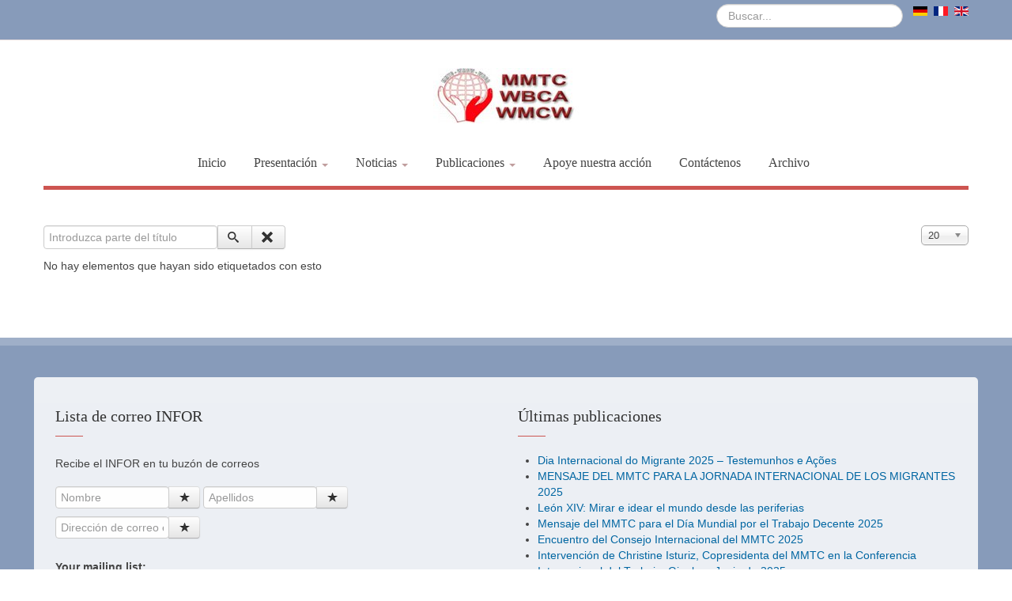

--- FILE ---
content_type: text/html; charset=utf-8
request_url: https://www.mmtc-infor.com/es/component/tags/tag/lucha
body_size: 9503
content:

<!DOCTYPE html>

<html xmlns="http://www.w3.org/1999/xhtml" xml:lang="es-es" lang="es-es" dir="ltr">

<head prefix="og: http://ogp.me/ns# fb: http://ogp.me/ns/fb# website: http://ogp.me/ns/website#">




    <meta name="viewport" content="width=device-width, initial-scale=1.0">




<base href="https://www.mmtc-infor.com/es/component/tags/tag/lucha" />
	<meta http-equiv="content-type" content="text/html; charset=utf-8" />
	<meta name="keywords" content="trabajo,movimiento,Iglesia,trabajador,sindicato,dignidad,vida,sostenible,desarrollo" />
	<meta name="robots" content="max-snippet:-1, max-image-preview:large, max-video-preview:-1" />
	<meta name="description" content="Página Web del MMTC - Movimiento Mundial de Trabajadores Cristianos" />
	<meta name="generator" content="Joomla! - Open Source Content Management" />
	<title>Movimiento Mundial de Trabajadores Cristianos - lucha</title>
	<meta property="og:type" content="website" />
	<meta property="og:title" content="Movimiento Mundial de Trabajadores Cristianos - lucha" />
	<meta property="og:url" content="https://www.mmtc-infor.com/es/component/tags/tag/lucha" />
	<meta property="og:site_name" content="Movimiento Mundial de Trabajadores Cristianos" />
	<meta property="og:description" content="Página Web del MMTC - Movimiento Mundial de Trabajadores Cristianos" />
	<link href="/es/component/tags/tag/lucha?format=feed&amp;type=rss" rel="alternate" type="application/rss+xml" title="RSS 2.0" />
	<link href="/es/component/tags/tag/lucha?format=feed&amp;type=atom" rel="alternate" type="application/atom+xml" title="Atom 1.0" />
	<link href="/templates/it_zen/favicon.ico" rel="shortcut icon" type="image/vnd.microsoft.icon" />
	<link href="https://www.mmtc-infor.com/es/component/search/?id=38:lucha&amp;format=opensearch" rel="search" title="Buscar Movimiento Mundial de Trabajadores Cristianos" type="application/opensearchdescription+xml" />
	<link href="/media/jui/css/chosen.css?ca41b3127e6dd9e3e8c397aaa8d99347" rel="stylesheet" type="text/css" />
	<link href="/templates/it_zen/assets/css/animations.css" rel="stylesheet" type="text/css" />
	<link href="/templates/it_zen/assets/less/template.css" rel="stylesheet" type="text/css" />
	<link href="/templates/it_zen/assets/less/template_responsive.css" rel="stylesheet" type="text/css" />
	<link href="/media/mod_languages/css/template.css" rel="stylesheet" type="text/css" />
	<link href="/media/mod_bwpostman/css/bwpm_register.css?ca41b3127e6dd9e3e8c397aaa8d99347" rel="stylesheet" type="text/css" />
	<script type="application/json" class="joomla-script-options new">{"csrf.token":"efa7892663c9605eb8a1d018a41d71b0","system.paths":{"root":"","base":""},"system.keepalive":{"interval":1740000,"uri":"\/es\/component\/ajax\/?format=json"},"joomla.jtext":{"JLIB_FORM_FIELD_INVALID":"Campo inv\u00e1lido:&#160","MOD_BWPOSTMANERROR_FIRSTNAME":"\u00a1Por favor, introduzca el nombre!","MOD_BWPOSTMANERROR_NAME":"\u00a1Por favor, introduzca los apellidos!","MOD_BWPOSTMAN_SUB_ERROR_SPECIAL":"Please enter a value in field %s!","MOD_BWPOSTMAN_SPECIAL":"Additional field","MOD_BWPOSTMANERROR_EMAIL":"\u00a1Por favor, introduzca una direcci\u00f3n de correo electr\u00f3nico v\u00e1lida!","MOD_BWPOSTMANERROR_EMAIL_INVALID":"\u00a1La direcci\u00f3n de correo electr\u00f3nico introducida no es v\u00e1lida! \u00a1Por favor, introduzca una v\u00e1lida!","MOD_BWPOSTMANERROR_NL_CHECK":"Debe seleccionar al menos una newsletter para finalizar el registro.","MOD_BWPOSTMANERROR_DISCLAIMER_CHECK":"You have to accept the disclaimer for finishing up your registration.","MOD_BWPOSTMANERROR_CAPTCHA_CHECK":"No ha introducido el resultado de la pregunta anti-spam."}}</script>
	<script src="/media/system/js/core.js?ca41b3127e6dd9e3e8c397aaa8d99347" type="text/javascript"></script>
	<script src="/media/jui/js/jquery.min.js?ca41b3127e6dd9e3e8c397aaa8d99347" type="text/javascript"></script>
	<script src="/media/jui/js/jquery-noconflict.js?ca41b3127e6dd9e3e8c397aaa8d99347" type="text/javascript"></script>
	<script src="/media/jui/js/jquery-migrate.min.js?ca41b3127e6dd9e3e8c397aaa8d99347" type="text/javascript"></script>
	<script src="/media/jui/js/chosen.jquery.min.js?ca41b3127e6dd9e3e8c397aaa8d99347" type="text/javascript"></script>
	<script src="/media/jui/js/bootstrap.min.js?ca41b3127e6dd9e3e8c397aaa8d99347" type="text/javascript"></script>
	<script src="/templates/it_zen/assets/js/template.js" type="text/javascript"></script>
	<script src="/templates/it_zen/assets/js/jquery.stellar.min.js" type="text/javascript"></script>
	<!--[if lt IE 9]><script src="/media/system/js/polyfill.event.js?ca41b3127e6dd9e3e8c397aaa8d99347" type="text/javascript"></script><![endif]-->
	<script src="/media/system/js/keepalive.js?ca41b3127e6dd9e3e8c397aaa8d99347" type="text/javascript"></script>
	<script src="/media/system/js/punycode.js?ca41b3127e6dd9e3e8c397aaa8d99347" type="text/javascript"></script>
	<script src="/media/system/js/validate.js?ca41b3127e6dd9e3e8c397aaa8d99347" type="text/javascript"></script>
	<script src="/media/mod_bwpostman/js/bwpm_register.js?ca41b3127e6dd9e3e8c397aaa8d99347" type="text/javascript"></script>
	<script src="/media/system/js/html5fallback.js" type="text/javascript"></script>
	<script type="text/javascript">

	jQuery(function ($) {
		initChosen();
		$("body").on("subform-row-add", initChosen);

		function initChosen(event, container)
		{
			container = container || document;
			$(container).find("select").chosen({"disable_search_threshold":10,"search_contains":true,"allow_single_deselect":true,"placeholder_text_multiple":"Escriba o seleccione algunas opciones","placeholder_text_single":"Selecione una opci\u00f3n","no_results_text":"Sin resultados que coincidan"});
		}
	});
	
		var resetFilter = function() {
		document.getElementById('filter-search').value = '';
	}
jQuery(function($){ initTooltips(); $("body").on("subform-row-add", initTooltips); function initTooltips (event, container) { container = container || document;$(container).find(".hasTooltip").tooltip({"html": true,"container": "body"});} });
	</script>
	<!-- Start: Datos Estructurados de Google -->
            
<script type="application/ld+json">
{
    "@context": "https://schema.org",
    "@type": "BreadcrumbList",
    "itemListElement": [
        {
            "@type": "ListItem",
            "position": 1,
            "name": "Inicio",
            "item": "https://www.mmtc-infor.com/es/"
        },
        {
            "@type": "ListItem",
            "position": 2,
            "name": "Movimiento Mundial de Trabajadores Cristianos - lucha",
            "item": "https://www.mmtc-infor.com/es/component/tags/tag/lucha"
        }
    ]
}
</script>
            <!-- End: Datos Estructurados de Google -->




	









<link id="stylesheet" rel="stylesheet" type="text/css" href="/templates/it_zen/assets/less/styles/style2.css" />



<link rel="stylesheet" type="text/css" href="/templates/it_zen/assets/css/custom.css" />





</style>



<style type="text/css" media="screen">





	



/* Custom CSS code through template paramters */

/* Enter Your CSS Code below  */


</style>





<!-- Google Fonts   -->

<link href='http://fonts.googleapis.com/css?family=Open+Sans:400,300' rel='stylesheet' type='text/css' />





<!--[if lte IE 9]>

	<link rel="stylesheet" type="text/css" href="/templates/it_zen/assets/css/ie9.css" />

    <link rel="stylesheet" type="text/css" href="/templates/it_zen/assets/css/animations-ie-fix.css" />

<![endif]-->





<style type="text/css">



</style>










<link rel="alternate" href="http://mmtc-infor.com/es" hreflang="es" />
<link rel="alternate" href="http://mmtc-infor.com/de" hreflang="de" />
<link rel="alternate" href="http://mmtc-infor.com/fr" hreflang="fr" />
<link rel="alternate" href="http://mmtc-infor.com/en" hreflang="en" />
<link rel="apple-touch-icon" sizes="57x57" href="/apple-icon-57x57.png">
<link rel="apple-touch-icon" sizes="60x60" href="/apple-icon-60x60.png">
<link rel="apple-touch-icon" sizes="72x72" href="/apple-icon-72x72.png">
<link rel="apple-touch-icon" sizes="76x76" href="/apple-icon-76x76.png">
<link rel="apple-touch-icon" sizes="114x114" href="/apple-icon-114x114.png">
<link rel="apple-touch-icon" sizes="120x120" href="/apple-icon-120x120.png">
<link rel="apple-touch-icon" sizes="144x144" href="/apple-icon-144x144.png">
<link rel="apple-touch-icon" sizes="152x152" href="/apple-icon-152x152.png">
<link rel="apple-touch-icon" sizes="180x180" href="/apple-icon-180x180.png">
<link rel="icon" type="image/png" sizes="192x192"  href="/android-icon-192x192.png">
<link rel="icon" type="image/png" sizes="32x32" href="/favicon-32x32.png">
<link rel="icon" type="image/png" sizes="96x96" href="/favicon-96x96.png">
<link rel="icon" type="image/png" sizes="16x16" href="/favicon-16x16.png">
<link rel="manifest" href="/manifest.json">
<meta name="msapplication-TileColor" content="#ffffff">
<meta name="msapplication-TileImage" content="/ms-icon-144x144.png">
<meta name="theme-color" content="#ffffff">    

<script src='https://www.google.com/recaptcha/api.js'></script>
<!-- Global site tag (gtag.js) - Google Analytics -->
<script async src="https://www.googletagmanager.com/gtag/js?id=G-HEG4YWR3RJ"></script>
<script>
  window.dataLayer = window.dataLayer || [];
  function gtag(){dataLayer.push(arguments);}
  gtag('js', new Date());

  gtag('config', 'G-HEG4YWR3RJ');
</script>
</head>



<body class=""> 


	<div id="main_wrapper">

    	

            

         <section id="topbar">

         

             <div class="container">

            

                
                        

                
                <div id="language" class="floatright visible-desktop">

                    <div class="mod-languages">

	<ul class="lang-inline">
									<li rel="tooltip" data-placement="bottom" data-original-title="Deutsch" class="" dir="ltr">
			<a href="/de/">
							<img src="/media/mod_languages/images/de_de.gif" alt="Deutsch" title="Deutsch" />						</a>
			</li>
								<li rel="tooltip" data-placement="bottom" data-original-title="Français" class="" dir="ltr">
			<a href="/fr/">
							<img src="/media/mod_languages/images/fr_fr.gif" alt="Français" title="Français" />						</a>
			</li>
								<li rel="tooltip" data-placement="bottom" data-original-title="English (UK)" class="" dir="ltr">
			<a href="/en/">
							<img src="/media/mod_languages/images/en_gb.gif" alt="English (UK)" title="English (UK)" />						</a>
			</li>
				</ul>

</div>
 

                </div>

                
                

                
                <div id="topmenu" class="floatright">

                    <div class="search">
	<form action="/es/component/tags/" method="post" class="form-inline">
		<label for="mod-search-searchword" class="element-invisible">Buscar...</label> <input name="searchword" id="mod-search-searchword" maxlength="200"  class="inputbox search-query" type="search" size="0" placeholder="Buscar..." />		<input type="hidden" name="task" value="search" />
		<input type="hidden" name="option" value="com_search" />
		<input type="hidden" name="Itemid" value="" />
	</form>
</div>


                </div>

                   

                

            </div> 

            

        </section>

        
        	

        <header id="header" class="container no_slideshow">

            

            
            <div id="mobile-btn" class="floatleft hidden-desktop">

                    

                <a id="responsive-menu-button" class="btn btn-navbar" href="#responsivebar-inner">

                    <span class="icon-bar"></span>

                    <span class="icon-bar"></span>

                    <span class="icon-bar"></span>

                </a>

            </div>

            <script type="text/javascript">

			jQuery(document).ready(function() {

				jQuery(".btn-navbar").pageslide({

					  direction: "right"

				});

			});

			</script>

               

            

            
                <div id="logo" class="floatnone clearboth">	

                    <a href="/"><img class="logo" src="https://mmtc-infor.com/images/logoen.jpg" alt="Movimiento Mundial de Trabajadores Cristianos" /></a>        	

                </div>

            
 

            <nav id="mainmenu" class="floatnone visible-desktop"> 

                    

                <div class="navbar">

                	

                    <div class="navbar-inner">

                        

                    	
<div class="subnav">

    <ul class="nav nav-pills menu">
			<li class="item-105"><a href="/es/" >Inicio</a></li><li class="item-106 deeper dropdown parent"><a href="#" class="dropdown-toggle" data-toggle="dropdown">Presentación <b class="caret"></b></a><ul class="dropdown-menu"><li class="item-107"><a href="/es/presentacion/quienes-somos" >¿Quiénes somos?</a></li><li class="item-127"><a href="/es/presentacion/movimientos-del-mmtc" >Movimientos del MMTC</a></li><li class="item-137"><a href="/es/presentacion/el-consejo-internacional" >Consejo Internacional y Buró del MMTC</a></li></ul></li><li class="item-108 deeper dropdown parent"><a href="#" class="dropdown-toggle" data-toggle="dropdown">Noticias <b class="caret"></b></a><ul class="dropdown-menu"><li class="item-111"><a href="/es/noticias/noticias-del-mmtc" >Noticias del MMTC</a></li><li class="item-109"><a href="/es/noticias/noticias-de-europa" >Noticias de Europa</a></li><li class="item-130"><a href="/es/noticias/noticias-de-africa" >Noticias de Africa</a></li><li class="item-131"><a href="/es/noticias/noticias-de-africa-2" >Noticias de Asia</a></li><li class="item-134"><a href="/es/noticias/america-del-sur" >América del Sur</a></li><li class="item-135"><a href="/es/noticias/caribe-norte-y-centroamerica" >Caribe Norte y Centroamérica</a></li><li class="item-208"><a href="/es/noticias/noticias-de-los-movimientos" >Noticias de los movimientos</a></li><li class="item-338"><a href="/es/noticias/oceano-indico" >Océano Índico</a></li></ul></li><li class="item-110 deeper dropdown parent"><a href="#" class="dropdown-toggle" data-toggle="dropdown">Publicaciones <b class="caret"></b></a><ul class="dropdown-menu"><li class="item-195"><a href="/es/publicaciones/galerias-de-fotos" >Galerías de fotos</a></li><li class="item-203"><a href="/es/publicaciones/otras-publicaciones" >Otras publicaciones</a></li><li class="item-254"><a href="/es/publicaciones/revista-infor-3" >Revista INFOR</a></li></ul></li><li class="item-128"><a href="/es/apoye-nuestra-accion" >Apoye nuestra acción</a></li><li class="item-136"><a href="/es/contactanos" >Contáctenos</a></li><li class="item-138"><a href="/es/archivo" >Archivo</a></li></ul>

</div>

                        

                        
                        

                    </div>

                     

                </div>

                

            </nav>



        </header>

	



		 





        <section id="content">

        

            <div class="container">

                

                <div id="system-message-container">
	</div>


                

                 

                    

                 

                

                
                <div id="content_inner">

                

                    <div class="row-fluid">

                    

                        <div id="middlecol" class="floatleft span12 sidebar_right">

                        

                            <div class="inside"> 

                                <div class="tag-category">
												<form action="https://www.mmtc-infor.com/es/component/tags/tag/lucha" method="post" name="adminForm" id="adminForm" class="form-inline">
			<fieldset class="filters btn-toolbar">
							<div class="btn-group">
					<label class="filter-search-lbl element-invisible" for="filter-search">
						Introduzca parte del título&#160;					</label>
					<input type="text" name="filter-search" id="filter-search" value="" class="inputbox" onchange="document.adminForm.submit();" title="Introduzca todo o parte del texto del título a buscar." placeholder="Introduzca parte del título" />
					<button type="button" name="filter-search-button" title="Buscar" onclick="document.adminForm.submit();" class="btn">
						<span class="icon-search"></span>
					</button>
					<button type="reset" name="filter-clear-button" title="Limpiar" class="btn" onclick="resetFilter(); document.adminForm.submit();">
						<span class="icon-remove"></span>
					</button>
				</div>
										<div class="btn-group pull-right">
					<label for="limit" class="element-invisible">
						Cantidad a mostrar 					</label>
					<select id="limit" name="limit" class="inputbox input-mini" size="1" onchange="this.form.submit()">
	<option value="5">5</option>
	<option value="10">10</option>
	<option value="15">15</option>
	<option value="20" selected="selected">20</option>
	<option value="25">25</option>
	<option value="30">30</option>
	<option value="50">50</option>
	<option value="100">100</option>
	<option value="0">Todos</option>
</select>
				</div>
						<input type="hidden" name="filter_order" value="" />
			<input type="hidden" name="filter_order_Dir" value="" />
			<input type="hidden" name="limitstart" value="" />
			<input type="hidden" name="task" value="" />
			<div class="clearfix"></div>
		</fieldset>
				<p>No hay elementos que hayan sido etiquetados con esto</p>
	</form>
	</div>


                            </div>

                            

                        </div>



                        


                    </div>   

                   

                </div>

                
                

            </div>

                   

        </section><!-- / Content  -->

        

        
        <section id="showcase" class="no-tagline " data-stellar-background-ratio="0.5" data-stellar-vertical-offset="0">

                

            <div class="animatedParent animateOnce" data-appear-top-offset="-200" >

                    

                <div id="showcase_inner" class="container animated bounceInUp">

                    

                     

                

                    
                    <div id="showcase-modules"> 

                        <div class="row-fluid">

                                     
       <div class="moduletable span6">
        
			<h3 class="moduletable_heading">Lista de correo INFOR</h3>        	
             <div class="moduletable_content clearfix">
			 
<noscript>
	<div id="system-message">
		<div class="alert alert-warning">
			<h4 class="alert-heading">Advertencia</h4>
			<div>
				<p>Warning! JavaScript must be enabled for proper operation.</p>
			</div>
		</div>
	</div>
</noscript>

<div id="mod_bwpostman">
	
	<form action="/es/component/bwpostman/register" method="post" id="bwp_mod_form"
			name="bwp_mod_form" class="form-validate" onsubmit="return checkModRegisterForm();">

				<p class="user_hightlight">
			<label for="a_falle"><strong>¡Comprobar! ¡No llenar!</strong></label>
			<input type="text" name="falle" id="a_falle" size="20"
					title="¡Comprobar! ¡No llenar!" maxlength="50" />
		</p>
					<p id="bwp_mod_form_pretext">Recibe el INFOR en tu buzón de correos</p>
						<p id="bwp_mod_form_firstnamefield"
					class="input-append">
								<input type="text" name="a_firstname" id="a_firstname"
						placeholder="Nombre"
						value="" class="inputbox input-small" maxlength="50" /><span class="append-area"><i class="bwp_icon-star"></i></span>			</p>
						<p id="bwp_mod_form_namefield"
					class="input-append">
								<input type="text" name="a_name" id="a_name" placeholder="Apellidos"
						value="" class="inputbox input-small" maxlength="50" /><span class="append-area"><i class="bwp_icon-star"></i></span>			</p>
			
		
				<p id="bwp_mod_form_emailfield" class="input-append">
			<input type="text" id="a_email" name="email" placeholder="Dirección de correo electrónico"
					value="" class="inputbox input-small" maxlength="100" /><span class="append-area"><i class="bwp_icon-star"></i></span>
		</p>
					<input type="hidden" name="emailformat" value="1" />
			
				<p id="bwp_mod_form_lists" class="mt">
			Your mailing list:		</p>
		<div class="mailinglist-title hasTooltip" title="&lt;strong&gt;Infor-ES&lt;/strong&gt;&lt;br /&gt;Lista de correo para el infor en español">Infor-ES				<input type="checkbox" style="display: none;" id="a_mailinglists0" name="mailinglists[]"
				title="mailinglists[]" value="1" checked="checked" />
									<br /><span class="mailinglist-description-single">Lista de correo para el infor en español					</span>
					</div>
		
				
		<div class="mod-button-register text-right">
			<button class="button validate btn" type="submit">Registro			</button>
		</div>

		<input type="hidden" name="option" value="com_bwpostman" />
		<input type="hidden" name="task" value="save" />
		<input type="hidden" name="view" value="register" />
		<input type="hidden" name="bwp-509846960" value="1" />

				<!-- <input type="hidden" name="id" value="" /> -->
		<input type="hidden" name="registration_ip" value="18.191.171.155" />
		<input type="hidden" name="name_field_obligation_mod" id="name_field_obligation_mod"
				value="1" />
		<input type="hidden" name="firstname_field_obligation_mod" id="firstname_field_obligation_mod"
				value="1" />
		<input type="hidden" name="special_field_obligation_mod" id="special_field_obligation_mod"
				value="0" />
		<input type="hidden" name="show_name_field_mod" id="show_name_field_mod"
				value="1" />
		<input type="hidden" name="show_firstname_field_mod" id="show_firstname_field_mod"
				value="1" />
		<input type="hidden" name="show_special_mod" id="show_special_mod" value="0" />
		<input type="hidden" name="special_label" id="special_label" value="" />
		<input type="hidden" name="mod_id" id="mod_id" value="185" />
		<input type="hidden" name="efa7892663c9605eb8a1d018a41d71b0" value="1" />	</form>

		<p id="bwp_mod_form_required">(<i class="bwp_icon-star"></i>) Campos obligatorios</p>
		<div id="bwp_mod_form_editlink" class="text-right">
			<button class="button btn" onclick="location.href='/es/component/bwpostman/edit?Itemid='">
				Editar subscripción			</button>
		</div>
		<input type="hidden" id="bwp_mod_Modalhref" value="" />
	<div id="bwp_mod_Modal" class="bwp_mod_modal">
		<div id="bwp_mod_modal-content">
			<h4 id="bwp_modal-title">Information</h4>
			<span class="bwp_mod_close">&times;</span>
			<div id="bwp_mod_wrapper"></div>
		</div>
	</div>
</div>
             </div>
                
		</div>
	         
       <div class="moduletable span6">
        
			<h3 class="moduletable_heading">Últimas publicaciones</h3>        	
             <div class="moduletable_content clearfix">
			 <ul class="latestnews">
	<li>
		<a href="/es/noticias/noticias-del-mmtc/dia-internacional-do-migrante-2025-testemunhos-e-acoes">
			Dia Internacional do Migrante 2025 – Testemunhos e Ações</a>
	</li>
	<li>
		<a href="/es/noticias/noticias-del-mmtc/mensaje-del-mmtc-para-la-jornada-internacional-de-los-migrantes-2025">
			MENSAJE DEL MMTC PARA LA JORNADA INTERNACIONAL DE LOS MIGRANTES 2025</a>
	</li>
	<li>
		<a href="/es/noticias/noticias-del-mmtc/movimientos-populares-2025">
			León XIV: Mirar e idear el mundo desde las periferias</a>
	</li>
	<li>
		<a href="/es/noticias/noticias-del-mmtc/mensaje-del-mmtc-para-el-dia-mundial-por-el-trabajo-decente-2025">
			Mensaje del MMTC para el Día Mundial por el Trabajo Decente 2025</a>
	</li>
	<li>
		<a href="/es/noticias/noticias-del-mmtc/encuentro-del-consejo-internacional-del-mmtc-2025">
			Encuentro del Consejo Internacional del MMTC 2025</a>
	</li>
	<li>
		<a href="/es/noticias/noticias-del-mmtc/mmtc-oit-2025-es">
			Intervención de Christine Isturiz, Copresidenta del MMTC en la Conferencia Internacional del Trabajo, Ginebra, Junio de 2025</a>
	</li>
	<li>
		<a href="/es/noticias/noticias-del-mmtc/homenaje-del-mmtc-al-papa-francisco-memoria-profetica-y-caminos-abiertos">
			Homenaje del MMTC al papa Francisco: "Memoria profética y caminos abiertos"</a>
	</li>
	<li>
		<a href="/es/noticias/noticias-del-mmtc/mensaje-del-mmtc-con-motivo-de-la-celebracion-del-dia-internacional-del-trabajo-el-1-de-mayo-de-2025">
			Mensaje del MMTC con Motivo de la Celebración del Día Internacional del Trabajo el 1 de Mayo de 2025</a>
	</li>
	<li>
		<a href="/es/noticias/noticias-del-mmtc/mensaje-del-mmtc-con-motivo-del-dia-internacional-de-las-mujeres-2025">
			Mensaje del MMTC con motivo del Día Internacional de las Mujeres 2025</a>
	</li>
	<li>
		<a href="/es/noticias/noticias-del-mmtc/feliz-navidad-y-feliz-ano-nuevo">
			Feliz Navidad y Feliz Año Nuevo</a>
	</li>
</ul>
             </div>
                
		</div>
	

                        </div>

                    </div>    

                     

            

                </div>

                

            </div>

                         

        </section>

        
        

        <footer id="footer">

        

            <div class="container">

            

                
        

                
                <div class="row-fluid animatedParent animateOnce" data-sequence="250" data-appear-top-offset="-150">

                    <div class="moduletable span4 animated fadeIn" data-id="1">				<div class="moduletable_content clearfix">
					

<div class="custom"  >
	<p style="text-align: center;"><a href="/es/presentacion/movimientos-del-mmtc"><img src="/images/movementsMMTC.jpg" alt="" width="458" height="239" style="border: 1px solid #b7a9a9;" /></a></p>
<p style="text-align: center;"><a href="/es/presentacion/movimientos-del-mmtc">Presencia del MMTC en el mundo</a></p></div>
                </div>   
			</div>
            
		<div class="moduletable span4 animated fadeIn" data-id="2">				<div class="moduletable_content clearfix">
					

<div class="custom"  >
	<p style="text-align: center;"><a href="/es/apoye-nuestra-accion"><img src="/images/supportall.jpg" alt="supportall" width="472" height="244" style="border: 1px solid #afa1a1;" /></a></p>
<p style="text-align: center;"><a href="/es/apoye-nuestra-accion">Apoye nuestra acci&oacute;n</a></p></div>
                </div>   
			</div>
            
		<div class="moduletable span4 animated fadeIn" data-id="3">				<div class="moduletable_content clearfix">
					

<div class="custom"  >
	<p style="text-align: center;"><a href="http://mtceurope.org/accompagnementspirituel-ES.pdf" target="_blank"><img src="/images/accompa-all.jpg" alt="" style="border: 1px solid #bbaaaa;" /></a></p>
<p style="text-align: center;"><a href="http://mtceurope.org/accompagnementspirituel-ES.pdf" target="_blank">Gu&iacute;a del acompa&ntilde;amiento espiritual en los grupos de base</a></p></div>
                </div>   
			</div>
            
		

                </div>

                <hr class="sep"/>

                
                

            

                <div id="copyright">

                

                    <p class="copytext">

                         &copy; 2026 Movimiento Mundial de Trabajadores Cristianos 

                          

                    </p> 

                    

                    

<div class="custom"  >
	<p style="text-align: center;"><a href="/es/?view=article&amp;id=51:asuntos-legales&amp;catid=2:uncategorised">Protecci&oacute;n de datos</a> | <a href="/es/contactanos">Contacto </a>| <a href="/es/component/contact/contact/4-uncategorised/5?Itemid=101">Dise&ntilde;o y mantenimiento</a></p></div>


                    

                    
                    

                </div>

    

            </div>

            

        </footer> 



       
        <div id="responsivebar">

            <div id="responsivebar-inner">

                

                
                    

                		<div class="moduletable">
						
<div class="subnav">

    <ul class="nav nav-pills menu">
			<li class="item-105"><a href="/es/" >Inicio</a></li><li class="item-106 deeper dropdown parent"><a href="#" class="dropdown-toggle" data-toggle="dropdown">Presentación <b class="caret"></b></a><ul class="dropdown-menu"><li class="item-107"><a href="/es/presentacion/quienes-somos" >¿Quiénes somos?</a></li><li class="item-127"><a href="/es/presentacion/movimientos-del-mmtc" >Movimientos del MMTC</a></li><li class="item-137"><a href="/es/presentacion/el-consejo-internacional" >Consejo Internacional y Buró del MMTC</a></li></ul></li><li class="item-108 deeper dropdown parent"><a href="#" class="dropdown-toggle" data-toggle="dropdown">Noticias <b class="caret"></b></a><ul class="dropdown-menu"><li class="item-111"><a href="/es/noticias/noticias-del-mmtc" >Noticias del MMTC</a></li><li class="item-109"><a href="/es/noticias/noticias-de-europa" >Noticias de Europa</a></li><li class="item-130"><a href="/es/noticias/noticias-de-africa" >Noticias de Africa</a></li><li class="item-131"><a href="/es/noticias/noticias-de-africa-2" >Noticias de Asia</a></li><li class="item-134"><a href="/es/noticias/america-del-sur" >América del Sur</a></li><li class="item-135"><a href="/es/noticias/caribe-norte-y-centroamerica" >Caribe Norte y Centroamérica</a></li><li class="item-208"><a href="/es/noticias/noticias-de-los-movimientos" >Noticias de los movimientos</a></li><li class="item-338"><a href="/es/noticias/oceano-indico" >Océano Índico</a></li></ul></li><li class="item-110 deeper dropdown parent"><a href="#" class="dropdown-toggle" data-toggle="dropdown">Publicaciones <b class="caret"></b></a><ul class="dropdown-menu"><li class="item-195"><a href="/es/publicaciones/galerias-de-fotos" >Galerías de fotos</a></li><li class="item-203"><a href="/es/publicaciones/otras-publicaciones" >Otras publicaciones</a></li><li class="item-254"><a href="/es/publicaciones/revista-infor-3" >Revista INFOR</a></li></ul></li><li class="item-128"><a href="/es/apoye-nuestra-accion" >Apoye nuestra acción</a></li><li class="item-136"><a href="/es/contactanos" >Contáctenos</a></li><li class="item-138"><a href="/es/archivo" >Archivo</a></li></ul>

</div>		</div>
			<div class="moduletable">
						<div class="mod-languages">

	<ul class="lang-inline">
						<li rel="tooltip" data-placement="bottom" data-original-title="Español" class="lang-active" dir="ltr">
			<a href="/es/component/tags/tag/lucha">
							<img src="/media/mod_languages/images/es_es.gif" alt="Español" title="Español" />						</a>
			</li>
								<li rel="tooltip" data-placement="bottom" data-original-title="Deutsch" class="" dir="ltr">
			<a href="/de/">
							<img src="/media/mod_languages/images/de_de.gif" alt="Deutsch" title="Deutsch" />						</a>
			</li>
								<li rel="tooltip" data-placement="bottom" data-original-title="Français" class="" dir="ltr">
			<a href="/fr/">
							<img src="/media/mod_languages/images/fr_fr.gif" alt="Français" title="Français" />						</a>
			</li>
								<li rel="tooltip" data-placement="bottom" data-original-title="English (UK)" class="" dir="ltr">
			<a href="/en/">
							<img src="/media/mod_languages/images/en_gb.gif" alt="English (UK)" title="English (UK)" />						</a>
			</li>
				</ul>

</div>
		</div>
	

                

            </div>

        </div>    

         

        

        
		<div id="gotop" class="">

			<a href="#" class="scrollup">Go Top</a>

		</div>

		 

        

         

        

         
<script type="text/javascript">
jQuery.fn.styleSwitcher = function(){
	jQuery(this).click(function(){
		loadStyleSheet(this);
		return false;
	});
	function loadStyleSheet(obj) {
		jQuery('body').append('<div id="overlay"><ul class="ice_css3_loading"><li></li><li></li><li></li><li></li></ul></div>');
		jQuery('body').css({height:'100%'});
		jQuery('#overlay')
			.fadeIn(500,function(){
				/* change the default style */
				jQuery.get( obj.href+'&js',function(data){
					jQuery('#stylesheet').attr('href','/templates/it_zen/assets/less/styles/' + data + '.css');
					
					cssDummy.check(function(){
						jQuery('#overlay').fadeOut(1000,function(){
							jQuery(this).remove();
						});	
					});
				});
				
				
				/* change some parts only for demo
				jQuery.get( obj.href+'&js',function(data){
					jQuery('#promo .moduletable:nth-child(1) img').attr('src','/templates/it_zen/images/styles/' + data + '/promo1.png');
				}); 
				
				jQuery.get( obj.href+'&js',function(data){
					jQuery('#promo .moduletable:nth-child(2) img').attr('src','/templates/it_zen/images/styles/' + data + '/promo2.png');
				}); 
				
				jQuery.get( obj.href+'&js',function(data){
					jQuery('#promo .moduletable:nth-child(3) img').attr('src','/templates/it_zen/images/styles/' + data + '/promo3.png');
				}); */
				
			});
	}

	var cssDummy = {
		init: function(){
			jQuery('<div id="dummy-element" style="display:none" />').appendTo('body');
		},
		check: function(callback) {
			if (jQuery('#dummy-element').width()==2) callback();
			else setTimeout(function(){cssDummy.check(callback)}, 200);
		}
	}
	cssDummy.init();
}
	jQuery('#ice-switcher a').styleSwitcher(); 	
	jQuery('a.style-switcher-link').styleSwitcher(); 
	
	
		/* Control the active class to styleswitcher */
		jQuery(function() {
		jQuery('#ice-switcher a').click(function(e) {
			e.preventDefault();
			var $icethis = jQuery(this);
			$icethis.closest('ul').find('.active').removeClass('active');
			$icethis.parent().addClass('active');
		});
		
		jQuery(document).ready(function(){
			jQuery('#ice-switcher li.style2').addClass('active');
		});
		
	});
	
</script>



        
        <script type="text/javascript">

        jQuery(document).ready(function() {

            jQuery.stellar({

                horizontalScrolling: false,

                responsive: true

            })

        });	

        </script>

        
        

       
		<script src="/templates/it_zen/assets/js/jquery.pageslide.min.js" type="text/javascript"></script> 

		
    

          

        <script src="/templates/it_zen/assets/js/css3-animate-it.min.js" type="text/javascript"></script>

        
    

    </div><!-- /MainWrapper -->

    

    

	
<!-- Start Open Web Analytics Tracker -->
<script type="text/javascript">
//<![CDATA[
var owa_baseUrl = 'http://bilbilis.phpnet.org/OWA/';
var owa_cmds = owa_cmds || [];
owa_cmds.push(['setSiteId', 'ba35fc865cb11d12222f6774508aab56']);
owa_cmds.push(['trackPageView']);
owa_cmds.push(['trackClicks']);

(function() {
	var _owa = document.createElement('script'); _owa.type = 'text/javascript'; _owa.async = true;
	owa_baseUrl = ('https:' == document.location.protocol ? window.owa_baseSecUrl || owa_baseUrl.replace(/http:/, 'https:') : owa_baseUrl );
	_owa.src = owa_baseUrl + 'modules/base/js/owa.tracker-combined-min.js';
	var _owa_s = document.getElementsByTagName('script')[0]; _owa_s.parentNode.insertBefore(_owa, _owa_s);
}());
//]]>
</script>
<!-- End Open Web Analytics Code -->
</body>

</html>



--- FILE ---
content_type: text/css
request_url: https://www.mmtc-infor.com/templates/it_zen/assets/css/animations.css
body_size: 3514
content:
.animated{-webkit-animation-duration:1s;animation-duration:1s;-webkit-animation-fill-mode:both;animation-fill-mode:both;}
.slow{-webkit-animation-duration:1.5s;animation-duration:1.5s;-webkit-animation-fill-mode:both;animation-fill-mode:both;}
.slower{-webkit-animation-duration:2s;animation-duration:2s;-webkit-animation-fill-mode:both;animation-fill-mode:both;}
.slowest{-webkit-animation-duration:3s;animation-duration:3s;-webkit-animation-fill-mode:both;animation-fill-mode:both;}
.delay-250{-webkit-animation-delay:0.25s;-moz-animation-delay:0.25s;-o-animation-delay:0.25s;animation-delay:0.25s;}
.delay-500{-webkit-animation-delay:0.5s;-moz-animation-delay:0.5s;-o-animation-delay:0.5s;animation-delay:0.5s;}
.delay-750{-webkit-animation-delay:0.75s;-moz-animation-delay:0.75s;-o-animation-delay:0.75s;animation-delay:0.75s;}
.delay-1000{-webkit-animation-delay:1.0s;-moz-animation-delay:1.0s;-o-animation-delay:1.0s;animation-delay:1.0s;}
.delay-1250{-webkit-animation-delay:1.25s;-moz-animation-delay:1.25s;-o-animation-delay:1.25s;animation-delay:1.25s;}
.delay-1500{-webkit-animation-delay:1.5s;-moz-animation-delay:1.5s;-o-animation-delay:1.5s;animation-delay:1.5s;}
.delay-1750{-webkit-animation-delay:1.75s;-moz-animation-delay:1.75s;-o-animation-delay:1.75s;animation-delay:1.75s;}
.delay-2000{-webkit-animation-delay:2.0s;-moz-animation-delay:2.0s;-o-animation-delay:2.0s;animation-delay:2.0s;}
.delay-2500{-webkit-animation-delay:2.5s;-moz-animation-delay:2.5s;-o-animation-delay:2.5s;animation-delay:2.5s;}
.delay-2000{-webkit-animation-delay:2.0s;-moz-animation-delay:2.0s;-o-animation-delay:2.0s;animation-delay:2.0s;}
.delay-2500{-webkit-animation-delay:2.5s;-moz-animation-delay:2.5s;-o-animation-delay:2.5s;animation-delay:2.5s;}
.delay-3000{-webkit-animation-delay:3.0s;-moz-animation-delay:3.0s;-o-animation-delay:3.0s;animation-delay:3.0s;}
.delay-3500{-webkit-animation-delay:3.5s;-moz-animation-delay:3.5s;-o-animation-delay:3.5s;animation-delay:3.5s;}
.bounceInRight, .bounceInLeft, .bounceInUp, .bounceInDown{opacity:0;-webkit-transform:translateX(400px);transform:translateX(400px);}
.fadeInRight, .fadeInLeft, .fadeInUp, .fadeInDown{opacity:0;-webkit-transform:translateX(400px);transform:translateX(400px);}
.flipInX, .flipInY, .rotateIn, .rotateInUpLeft, .rotateInUpRight, .rotateInDownLeft, .rotateDownUpRight, .rollIn{opacity:0;}
.lightSpeedInRight, .lightSpeedInLeft{opacity:0;-webkit-transform:translateX(400px);transform:translateX(400px);}
@-webkit-keyframes bounceIn{0%{opacity:0;-webkit-transform:scale(.3);}
50%{opacity:1;-webkit-transform:scale(1.05);}
70%{-webkit-transform:scale(.9);}
100%{-webkit-transform:scale(1);}
}
@keyframes bounceIn{0%{opacity:0;transform:scale(.3);}
50%{opacity:1;transform:scale(1.05);}
70%{transform:scale(.9);}
100%{transform:scale(1);}
}
.bounceIn.go{-webkit-animation-name:bounceIn;animation-name:bounceIn;}
@-webkit-keyframes bounceInRight{0%{opacity:0;-webkit-transform:translateX(400px);}
60%{-webkit-transform:translateX(-30px);}
80%{-webkit-transform:translateX(10px);}
100%{opacity:1;-webkit-transform:translateX(0);}
}
@keyframes bounceInRight{0%{opacity:0;transform:translateX(400px);}
60%{transform:translateX(-30px);}
80%{transform:translateX(10px);}
100%{opacity:1;transform:translateX(0);}
}
.bounceInRight.go{-webkit-animation-name:bounceInRight;animation-name:bounceInRight;}
@-webkit-keyframes bounceInLeft{0%{opacity:0;-webkit-transform:translateX(-400px);}
60%{-webkit-transform:translateX(30px);}
80%{-webkit-transform:translateX(-10px);}
100%{opacity:1;-webkit-transform:translateX(0);}
}
@keyframes bounceInLeft{0%{opacity:0;transform:translateX(-400px);}
60%{transform:translateX(30px);}
80%{transform:translateX(-10px);}
100%{opacity:1;transform:translateX(0);}
}
.bounceInLeft.go{-webkit-animation-name:bounceInLeft;animation-name:bounceInLeft;}
@-webkit-keyframes bounceInUp{0%{opacity:0;-webkit-transform:translateY(400px);}
60%{-webkit-transform:translateY(-30px);}
80%{-webkit-transform:translateY(10px);}
100%{opacity:1;-webkit-transform:translateY(0);}
}
@keyframes bounceInUp{0%{opacity:0;transform:translateY(400px);}
60%{transform:translateY(-30px);}
80%{transform:translateY(10px);}
100%{opacity:1;transform:translateY(0);}
}
.bounceInUp.go{-webkit-animation-name:bounceInUp;animation-name:bounceInUp;}
@-webkit-keyframes bounceInDown{0%{opacity:0;-webkit-transform:translateY(-400px);}
60%{-webkit-transform:translateY(30px);}
80%{-webkit-transform:translateY(-10px);}
100%{opacity:1;-webkit-transform:translateY(0);}
}
@keyframes bounceInDown{0%{opacity:0;transform:translateY(-400px);}
60%{transform:translateY(30px);}
80%{transform:translateY(-10px);}
100%{opacity:1;transform:translateY(0);}
}
.bounceInDown.go{-webkit-animation-name:bounceInDown;animation-name:bounceInDown;}
@-webkit-keyframes fadeIn{0%{opacity:0;}
100%{opacity:1;display:block;}
}
@keyframes fadeIn{0%{opacity:0;}
100%{opacity:1;display:block;}
}
.fadeIn{opacity:0;}
.fadeIn.go{-webkit-animation-name:fadeIn;animation-name:fadeIn;}
@-webkit-keyframes growIn{0%{-webkit-transform:scale(0.2);opacity:0;}
50%{-webkit-transform:scale(1.2);}
100%{-webkit-transform:scale(1);opacity:1;}
}
@keyframes growIn{0%{transform:scale(0.2);opacity:0;}
50%{transform:scale(1.2);}
100%{transform:scale(1);opacity:1;}
}
.growIn{-webkit-transform:scale(0.2);transform:scale(0.2);opacity:0;}
.growIn.go{-webkit-animation-name:growIn;animation-name:growIn;}
@-webkit-keyframes shake{0%, 100%{-webkit-transform:translateX(0);}
10%, 30%, 50%, 70%, 90%{-webkit-transform:translateX(-10px);}
20%, 40%, 60%, 80%{-webkit-transform:translateX(10px);}
}
@keyframes shake{0%, 100%{transform:translateX(0);}
10%, 30%, 50%, 70%, 90%{transform:translateX(-10px);}
20%, 40%, 60%, 80%{transform:translateX(10px);}
}
.shake.go{-webkit-animation-name:shake;animation-name:shake;}
@-webkit-keyframes shakeUp{0%, 100%{-webkit-transform:translateX(0);}
10%, 30%, 50%, 70%, 90%{-webkit-transform:translateY(-10px);}
20%, 40%, 60%, 80%{-webkit-transform:translateY(10px);}
}
@keyframes shakeUp{0%, 100%{transform:translateY(0);}
10%, 30%, 50%, 70%, 90%{transform:translateY(-10px);}
20%, 40%, 60%, 80%{transform:translateY(10px);}
}
.shakeUp.go{-webkit-animation-name:shakeUp;animation-name:shakeUp;}
@-webkit-keyframes fadeInLeft{0%{opacity:0;-webkit-transform:translateX(-400px);}
50%{opacity:0.3;}
100%{opacity:1;-webkit-transform:translateX(0);}
}
@keyframes fadeInLeft{0%{opacity:0;transform:translateX(-400px);}
50%{opacity:0.3;}
100%{opacity:1;transform:translateX(0);}
}
.fadeInLeft{opacity:0;-webkit-transform:translateX(-400px);transform:translateX(-400px);}
.fadeInLeft.go{-webkit-animation-name:fadeInLeft;animation-name:fadeInLeft;}
@-webkit-keyframes fadeInRight{0%{opacity:0;-webkit-transform:translateX(400px);}
50%{opacity:0.3;}
100%{opacity:1;-webkit-transform:translateX(0);}
}
@keyframes fadeInRight{0%{opacity:0;transform:translateX(400px);}
50%{opacity:0.3;}
100%{opacity:1;transform:translateX(0);}
}
.fadeInRight{opacity:0;-webkit-transform:translateX(400px);transform:translateX(400px);}
.fadeInRight.go{-webkit-animation-name:fadeInRight;animation-name:fadeInRight;}
@-webkit-keyframes fadeInUp{0%{opacity:0;-webkit-transform:translateY(400px);}
50%{opacity:0.3;}
100%{opacity:1;-webkit-transform:translateY(0);}
}
@keyframes fadeInUp{0%{opacity:0;transform:translateY(400px);}
50%{opacity:0.3;}
100%{opacity:1;transform:translateY(0);}
}
.fadeInUp{opacity:0;-webkit-transform:translateY(400px);transform:translateY(400px);}
.fadeInUp.go{-webkit-animation-name:fadeInUp;animation-name:fadeInUp;}
@-webkit-keyframes fadeInDown{0%{opacity:0;-webkit-transform:translateY(-400px);}
50%{opacity:0.3;}
100%{opacity:1;-webkit-transform:translateY(0);}
}
@keyframes fadeInDown{0%{opacity:0;transform:translateY(-400px);}
50%{opacity:0.3;}
100%{opacity:1;transform:translateY(0);}
}
.fadeInDown{opacity:0;-webkit-transform:translateY(-400px);transform:translateY(-400px);}
.fadeInDown.go{-webkit-animation-name:fadeInDown;animation-name:fadeInDown;}
@-webkit-keyframes rotateIn{0%{-webkit-transform-origin:center center;-webkit-transform:rotate(-200deg);opacity:0;}
100%{-webkit-transform-origin:center center;-webkit-transform:rotate(0);opacity:1;}
}
@keyframes rotateIn{0%{transform-origin:center center;transform:rotate(-200deg);opacity:0;}
100%{transform-origin:center center;transform:rotate(0);opacity:1;}
}
.rotateIn.go{-webkit-animation-name:rotateIn;animation-name:rotateIn;}
@-webkit-keyframes rotateInUpLeft{0%{-webkit-transform-origin:left bottom;-webkit-transform:rotate(90deg);opacity:0;}
100%{-webkit-transform-origin:left bottom;-webkit-transform:rotate(0);opacity:1;}
}
@keyframes rotateInUpLeft{0%{transform-origin:left bottom;transform:rotate(90deg);opacity:0;}
100%{transform-origin:left bottom;transform:rotate(0);opacity:1;}
}
.rotateInUpLeft.go{-webkit-animation-name:rotateInUpLeft;animation-name:rotateInUpLeft;}
@-webkit-keyframes rotateInDownLeft{0%{-webkit-transform-origin:left bottom;-webkit-transform:rotate(-90deg);opacity:0;}
100%{-webkit-transform-origin:left bottom;-webkit-transform:rotate(0);opacity:1;}
}
@keyframes rotateInDownLeft{0%{transform-origin:left bottom;transform:rotate(-90deg);opacity:0;}
100%{transform-origin:left bottom;transform:rotate(0);opacity:1;}
}
.rotateInDownLeft.go{-webkit-animation-name:rotateInDownLeft;animation-name:rotateInDownLeft;}
@-webkit-keyframes rotateInUpRight{0%{-webkit-transform-origin:right bottom;-webkit-transform:rotate(-90deg);opacity:0;}
100%{-webkit-transform-origin:right bottom;-webkit-transform:rotate(0);opacity:1;}
}
@keyframes rotateInUpRight{0%{transform-origin:right bottom;transform:rotate(-90deg);opacity:0;}
100%{transform-origin:right bottom;transform:rotate(0);opacity:1;}
}
.rotateInUpRight.go{-webkit-animation-name:rotateInUpRight;animation-name:rotateInUpRight;}
@-webkit-keyframes rotateInDownRight{0%{-webkit-transform-origin:right bottom;-webkit-transform:rotate(90deg);opacity:0;}
100%{-webkit-transform-origin:right bottom;-webkit-transform:rotate(0);opacity:1;}
}
@keyframes rotateInDownRight{0%{transform-origin:right bottom;transform:rotate(90deg);opacity:0;}
100%{transform-origin:right bottom;transform:rotate(0);opacity:1;}
}
.rotateInDownRight.go{-webkit-animation-name:rotateInDownRight;animation-name:rotateInDownRight;}
@-webkit-keyframes rollIn{0%{opacity:0;-webkit-transform:translateX(-100%) rotate(-120deg);}
100%{opacity:1;-webkit-transform:translateX(0px) rotate(0deg);}
}
@keyframes rollIn{0%{opacity:0;transform:translateX(-100%) rotate(-120deg);}
100%{opacity:1;transform:translateX(0px) rotate(0deg);}
}
.rollIn.go{-webkit-animation-name:rollIn;animation-name:rollIn;}
@-webkit-keyframes wiggle{0%{-webkit-transform:skewX(9deg);}
10%{-webkit-transform:skewX(-8deg);}
20%{-webkit-transform:skewX(7deg);}
30%{-webkit-transform:skewX(-6deg);}
40%{-webkit-transform:skewX(5deg);}
50%{-webkit-transform:skewX(-4deg);}
60%{-webkit-transform:skewX(3deg);}
70%{-webkit-transform:skewX(-2deg);}
80%{-webkit-transform:skewX(1deg);}
90%{-webkit-transform:skewX(0deg);}
100%{-webkit-transform:skewX(0deg);}
}
@keyframes wiggle{0%{transform:skewX(9deg);}
10%{transform:skewX(-8deg);}
20%{transform:skewX(7deg);}
30%{transform:skewX(-6deg);}
40%{transform:skewX(5deg);}
50%{transform:skewX(-4deg);}
60%{transform:skewX(3deg);}
70%{transform:skewX(-2deg);}
80%{transform:skewX(1deg);}
90%{transform:skewX(0deg);}
100%{transform:skewX(0deg);}
}
.wiggle.go{-webkit-animation-name:wiggle;animation-name:wiggle;-webkit-animation-timing-function:ease-in;animation-timing-function:ease-in;}
@-webkit-keyframes swing{20%, 40%, 60%, 80%, 100%{-webkit-transform-origin:top center;}
20%{-webkit-transform:rotate(15deg);}
40%{-webkit-transform:rotate(-10deg);}
60%{-webkit-transform:rotate(5deg);}
80%{-webkit-transform:rotate(-5deg);}
100%{-webkit-transform:rotate(0deg);}
}
@keyframes swing{20%{transform:rotate(15deg);}
40%{transform:rotate(-10deg);}
60%{transform:rotate(5deg);}
80%{transform:rotate(-5deg);}
100%{transform:rotate(0deg);}
}
.swing.go{-webkit-transform-origin:top center;transform-origin:top center;-webkit-animation-name:swing;animation-name:swing;}
@-webkit-keyframes tada{0%{-webkit-transform:scale(1);}
10%, 20%{-webkit-transform:scale(0.9) rotate(-3deg);}
30%, 50%, 70%, 90%{-webkit-transform:scale(1.1) rotate(3deg);}
40%, 60%, 80%{-webkit-transform:scale(1.1) rotate(-3deg);}
100%{-webkit-transform:scale(1) rotate(0);}
}
@keyframes tada{0%{transform:scale(1);}
10%, 20%{transform:scale(0.9) rotate(-3deg);}
30%, 50%, 70%, 90%{transform:scale(1.1) rotate(3deg);}
40%, 60%, 80%{transform:scale(1.1) rotate(-3deg);}
100%{transform:scale(1) rotate(0);}
}
.tada.go{-webkit-animation-name:tada;animation-name:tada;}
@-webkit-keyframes wobble{0%{-webkit-transform:translateX(0%);}
15%{-webkit-transform:translateX(-25%) rotate(-5deg);}
30%{-webkit-transform:translateX(20%) rotate(3deg);}
45%{-webkit-transform:translateX(-15%) rotate(-3deg);}
60%{-webkit-transform:translateX(10%) rotate(2deg);}
75%{-webkit-transform:translateX(-5%) rotate(-1deg);}
100%{-webkit-transform:translateX(0%);}
}
@keyframes wobble{0%{transform:translateX(0%);}
15%{transform:translateX(-25%) rotate(-5deg);}
30%{transform:translateX(20%) rotate(3deg);}
45%{transform:translateX(-15%) rotate(-3deg);}
60%{transform:translateX(10%) rotate(2deg);}
75%{transform:translateX(-5%) rotate(-1deg);}
100%{transform:translateX(0%);}
}
.wobble.go{-webkit-animation-name:wobble;animation-name:wobble;}
@-webkit-keyframes pulse{0%{-webkit-transform:scale(1);}
50%{-webkit-transform:scale(1.1);}
100%{-webkit-transform:scale(1);}
}
@keyframes pulse{0%{transform:scale(1);}
50%{transform:scale(1.1);}
100%{transform:scale(1);}
}
.pulse.go{-webkit-animation-name:pulse;animation-name:pulse;}
@-webkit-keyframes lightSpeedInRight{0%{-webkit-transform:translateX(100%) skewX(-30deg);opacity:0;}
60%{-webkit-transform:translateX(-20%) skewX(30deg);opacity:1;}
80%{-webkit-transform:translateX(0%) skewX(-15deg);opacity:1;}
100%{-webkit-transform:translateX(0%) skewX(0deg);opacity:1;}
}
@keyframes lightSpeedInRight{0%{transform:translateX(100%) skewX(-30deg);opacity:0;}
60%{transform:translateX(-20%) skewX(30deg);opacity:1;}
80%{transform:translateX(0%) skewX(-15deg);opacity:1;}
100%{transform:translateX(0%) skewX(0deg);opacity:1;}
}
.lightSpeedInRight.go{-webkit-animation-name:lightSpeedInRight;animation-name:lightSpeedInRight;-webkit-animation-timing-function:ease-out;animation-timing-function:ease-out;}
@-webkit-keyframes lightSpeedInLeft{0%{-webkit-transform:translateX(-100%) skewX(30deg);opacity:0;}
60%{-webkit-transform:translateX(20%) skewX(-30deg);opacity:1;}
80%{-webkit-transform:translateX(0%) skewX(15deg);opacity:1;}
100%{-webkit-transform:translateX(0%) skewX(0deg);opacity:1;}
}
@keyframes lightSpeedInLeft{0%{transform:translateX(-100%) skewX(30deg);opacity:0;}
60%{transform:translateX(20%) skewX(-30deg);opacity:1;}
80%{transform:translateX(0%) skewX(15deg);opacity:1;}
100%{transform:translateX(0%) skewX(0deg);opacity:1;}
}
.lightSpeedInLeft.go{-webkit-animation-name:lightSpeedInLeft;animation-name:lightSpeedInLeft;-webkit-animation-timing-function:ease-out;animation-timing-function:ease-out;}
@-webkit-keyframes flip{0%{-webkit-transform:perspective(400px) rotateY(0);-webkit-animation-timing-function:ease-out;}
40%{-webkit-transform:perspective(400px) translateZ(150px) rotateY(170deg);-webkit-animation-timing-function:ease-out;}
50%{-webkit-transform:perspective(400px) translateZ(150px) rotateY(190deg) scale(1);-webkit-animation-timing-function:ease-in;}
80%{-webkit-transform:perspective(400px) rotateY(360deg) scale(.95);-webkit-animation-timing-function:ease-in;}
100%{-webkit-transform:perspective(400px) scale(1);-webkit-animation-timing-function:ease-in;}
}
@keyframes flip{0%{transform:perspective(400px) rotateY(0);animation-timing-function:ease-out;}
40%{transform:perspective(400px) translateZ(150px) rotateY(170deg);animation-timing-function:ease-out;}
50%{transform:perspective(400px) translateZ(150px) rotateY(190deg) scale(1);animation-timing-function:ease-in;}
80%{transform:perspective(400px) rotateY(360deg) scale(.95);animation-timing-function:ease-in;}
100%{transform:perspective(400px) scale(1);animation-timing-function:ease-in;}
}
.flip.go{-webkit-backface-visibility:visible !important;-webkit-animation-name:flip;backface-visibility:visible !important;animation-name:flip;}
@-webkit-keyframes flipInX{0%{-webkit-transform:perspective(400px) rotateX(90deg);opacity:0;}
40%{-webkit-transform:perspective(400px) rotateX(-10deg);}
70%{-webkit-transform:perspective(400px) rotateX(10deg);}
100%{-webkit-transform:perspective(400px) rotateX(0deg);opacity:1;}
}
@keyframes flipInX{0%{transform:perspective(400px) rotateX(90deg);opacity:0;}
40%{transform:perspective(400px) rotateX(-10deg);}
70%{transform:perspective(400px) rotateX(10deg);}
100%{transform:perspective(400px) rotateX(0deg);opacity:1;}
}
.flipInX.go{-webkit-backface-visibility:visible !important;-webkit-animation-name:flipInX;backface-visibility:visible !important;animation-name:flipInX;}
@-webkit-keyframes flipInY{0%{-webkit-transform:perspective(400px) rotateY(90deg);opacity:0;}
40%{-webkit-transform:perspective(400px) rotateY(-10deg);}
70%{-webkit-transform:perspective(400px) rotateY(10deg);}
100%{-webkit-transform:perspective(400px) rotateY(0deg);opacity:1;}
}
@keyframes flipInY{0%{transform:perspective(400px) rotateY(90deg);opacity:0;}
40%{transform:perspective(400px) rotateY(-10deg);}
70%{transform:perspective(400px) rotateY(10deg);}
100%{transform:perspective(400px) rotateY(0deg);opacity:1;}
}
.flipInY.go{-webkit-backface-visibility:visible !important;-webkit-animation-name:flipInY;backface-visibility:visible !important;animation-name:flipInY;}
@-webkit-keyframes bounceOut{0%{-webkit-transform:scale(1);}
25%{-webkit-transform:scale(.95);}
50%{opacity:1;-webkit-transform:scale(1.1);}
100%{opacity:0;-webkit-transform:scale(.3);}
}
@keyframes bounceOut{0%{transform:scale(1);}
25%{transform:scale(.95);}
50%{opacity:1;transform:scale(1.1);}
100%{opacity:0;transform:scale(.3);}
}
.bounceOut.goAway{-webkit-animation-name:bounceOut;animation-name:bounceOut;}
@-webkit-keyframes bounceOutUp{0%{-webkit-transform:translateY(0);}
20%{opacity:1;-webkit-transform:translateY(20px);}
100%{opacity:0;-webkit-transform:translateY(-2000px);}
}
@keyframes bounceOutUp{0%{transform:translateY(0);}
20%{opacity:1;transform:translateY(20px);}
100%{opacity:0;transform:translateY(-2000px);}
}
.bounceOutUp.goAway{-webkit-animation-name:bounceOutUp;animation-name:bounceOutUp;}
@-webkit-keyframes bounceOutDown{0%{-webkit-transform:translateY(0);}
20%{opacity:1;-webkit-transform:translateY(-20px);}
100%{opacity:0;-webkit-transform:translateY(2000px);}
}
@keyframes bounceOutDown{0%{transform:translateY(0);}
20%{opacity:1;transform:translateY(-20px);}
100%{opacity:0;transform:translateY(2000px);}
}
.bounceOutDown.goAway{-webkit-animation-name:bounceOutDown;animation-name:bounceOutDown;}
@-webkit-keyframes bounceOutLeft{0%{-webkit-transform:translateX(0);}
20%{opacity:1;-webkit-transform:translateX(20px);}
100%{opacity:0;-webkit-transform:translateX(-2000px);}
}
@keyframes bounceOutLeft{0%{transform:translateX(0);}
20%{opacity:1;transform:translateX(20px);}
100%{opacity:0;transform:translateX(-2000px);}
}
.bounceOutLeft.goAway{-webkit-animation-name:bounceOutLeft;animation-name:bounceOutLeft;}
@-webkit-keyframes bounceOutRight{0%{-webkit-transform:translateX(0);}
20%{opacity:1;-webkit-transform:translateX(-20px);}
100%{opacity:0;-webkit-transform:translateX(2000px);}
}
@keyframes bounceOutRight{0%{transform:translateX(0);}
20%{opacity:1;transform:translateX(-20px);}
100%{opacity:0;transform:translateX(2000px);}
}
.bounceOutRight.goAway{-webkit-animation-name:bounceOutRight;animation-name:bounceOutRight;}
@-webkit-keyframes fadeOut{0%{opacity:1;}
100%{opacity:0;}
}
@keyframes fadeOut{0%{opacity:1;}
100%{opacity:0;}
}
.fadeOut.goAway{-webkit-animation-name:fadeOut;animation-name:fadeOut;}
@-webkit-keyframes fadeOutUp{0%{opacity:1;-webkit-transform:translateY(0);}
100%{opacity:0;-webkit-transform:translateY(-2000px);}
}
@keyframes fadeOutUp{0%{opacity:1;transform:translateY(0);}
100%{opacity:0;transform:translateY(-2000px);}
}
.fadeOutUp.goAway{-webkit-animation-name:fadeOutUp;animation-name:fadeOutUp;}
@-webkit-keyframes fadeOutDown{0%{opacity:1;-webkit-transform:translateY(0);}
100%{opacity:0;-webkit-transform:translateY(2000px);}
}
@keyframes fadeOutDown{0%{opacity:1;transform:translateY(0);}
100%{opacity:0;transform:translateY(2000px);}
}
.fadeOutDown.goAway{-webkit-animation-name:fadeOutDown;animation-name:fadeOutDown;}
@-webkit-keyframes fadeOutLeft{0%{opacity:1;-webkit-transform:translateX(0);}
100%{opacity:0;-webkit-transform:translateX(-2000px);}
}
@keyframes fadeOutLeft{0%{opacity:1;transform:translateX(0);}
100%{opacity:0;transform:translateX(-2000px);}
}
.fadeOutLeft.goAway{-webkit-animation-name:fadeOutLeft;animation-name:fadeOutLeft;}
@-webkit-keyframes fadeOutRight{0%{opacity:1;-webkit-transform:translateX(0);}
100%{opacity:0;-webkit-transform:translateX(2000px);}
}
@keyframes fadeOutRight{0%{opacity:1;transform:translateX(0);}
100%{opacity:0;transform:translateX(2000px);}
}
.fadeOutRight.goAway{-webkit-animation-name:fadeOutRight;animation-name:fadeOutRight;}
@-webkit-keyframes flipOutX{0%{-webkit-transform:perspective(400px) rotateX(0deg);opacity:1;}
100%{-webkit-transform:perspective(400px) rotateX(90deg);opacity:0;}
}
@keyframes flipOutX{0%{transform:perspective(400px) rotateX(0deg);opacity:1;}
100%{transform:perspective(400px) rotateX(90deg);opacity:0;}
}
.flipOutX.goAway{-webkit-animation-name:flipOutX;-webkit-backface-visibility:visible !important;animation-name:flipOutX;backface-visibility:visible !important;}
@-webkit-keyframes flipOutY{0%{-webkit-transform:perspective(400px) rotateY(0deg);opacity:1;}
100%{-webkit-transform:perspective(400px) rotateY(90deg);opacity:0;}
}
@keyframes flipOutY{0%{transform:perspective(400px) rotateY(0deg);opacity:1;}
100%{transform:perspective(400px) rotateY(90deg);opacity:0;}
}
.flipOutY{-webkit-backface-visibility:visible !important;-webkit-animation-name:flipOutY;backface-visibility:visible !important;animation-name:flipOutY;}
@-webkit-keyframes lightSpeedOutRight{0%{-webkit-transform:translateX(0%) skewX(0deg);opacity:1;}
100%{-webkit-transform:translateX(100%) skewX(-30deg);opacity:0;}
}
@keyframes lightSpeedOutRight{0%{transform:translateX(0%) skewX(0deg);opacity:1;}
100%{transform:translateX(100%) skewX(-30deg);opacity:0;}
}
.lightSpeedOutRight.goAway{-webkit-animation-name:lightSpeedOutRight;animation-name:lightSpeedOutRight;-webkit-animation-timing-function:ease-in;animation-timing-function:ease-in;}
@-webkit-keyframes lightSpeedOutLeft{0%{-webkit-transform:translateX(0%) skewX(0deg);opacity:1;}
100%{-webkit-transform:translateX(-100%) skewX(30deg);opacity:0;}
}
@keyframes lightSpeedOutLeft{0%{transform:translateX(0%) skewX(0deg);opacity:1;}
100%{transform:translateX(-100%) skewX(30deg);opacity:0;}
}
.lightSpeedOutLeft.goAway{-webkit-animation-name:lightSpeedOutLeft;animation-name:lightSpeedOutLeft;-webkit-animation-timing-function:ease-in;animation-timing-function:ease-in;}
@-webkit-keyframes rotateOut{0%{-webkit-transform-origin:center center;-webkit-transform:rotate(0);opacity:1;}
100%{-webkit-transform-origin:center center;-webkit-transform:rotate(200deg);opacity:0;}
}
@keyframes rotateOut{0%{transform-origin:center center;transform:rotate(0);opacity:1;}
100%{transform-origin:center center;transform:rotate(200deg);opacity:0;}
}
.rotateOut.goAway{-webkit-animation-name:rotateOut;animation-name:rotateOut;}
@-webkit-keyframes rotateOutUpLeft{0%{-webkit-transform-origin:left bottom;-webkit-transform:rotate(0);opacity:1;}
100%{-webkit-transform-origin:left bottom;-webkit-transform:rotate(-90deg);opacity:0;}
}
@keyframes rotateOutUpLeft{0%{transform-origin:left bottom;transform:rotate(0);opacity:1;}
100%{-transform-origin:left bottom;-transform:rotate(-90deg);opacity:0;}
}
.rotateOutUpLeft.goAway{-webkit-animation-name:rotateOutUpLeft;animation-name:rotateOutUpLeft;}
@-webkit-keyframes rotateOutDownLeft{0%{-webkit-transform-origin:left bottom;-webkit-transform:rotate(0);opacity:1;}
100%{-webkit-transform-origin:left bottom;-webkit-transform:rotate(90deg);opacity:0;}
}
@keyframes rotateOutDownLeft{0%{transform-origin:left bottom;transform:rotate(0);opacity:1;}
100%{transform-origin:left bottom;transform:rotate(90deg);opacity:0;}
}
.rotateOutDownLeft.goAway{-webkit-animation-name:rotateOutDownLeft;animation-name:rotateOutDownLeft;}
@-webkit-keyframes rotateOutUpRight{0%{-webkit-transform-origin:right bottom;-webkit-transform:rotate(0);opacity:1;}
100%{-webkit-transform-origin:right bottom;-webkit-transform:rotate(90deg);opacity:0;}
}
@keyframes rotateOutUpRight{0%{transform-origin:right bottom;transform:rotate(0);opacity:1;}
100%{transform-origin:right bottom;transform:rotate(90deg);opacity:0;}
}
.rotateOutUpRight.goAway{-webkit-animation-name:rotateOutUpRight;animation-name:rotateOutUpRight;}
@-webkit-keyframes rollOut{0%{opacity:1;-webkit-transform:translateX(0px) rotate(0deg);}
100%{opacity:0;-webkit-transform:translateX(100%) rotate(120deg);}
}
@keyframes rollOut{0%{opacity:1;transform:translateX(0px) rotate(0deg);}
100%{opacity:0;transform:translateX(100%) rotate(120deg);}
}
.rollOut.goAway{-webkit-animation-name:rollOut;animation-name:rollOut;}
@-webkit-keyframes fadeInUpShort{0%{opacity:0;-webkit-transform:translateY(20px);}
100%{opacity:1;-webkit-transform:translateY(0);}
}
@keyframes fadeInUpShort{0%{opacity:0;transform:translateY(20px);}
100%{opacity:1;transform:translateY(0);}
}
.fadeInUpShort{opacity:0;-webkit-transform:translateY(20px);transform:translateY(20px);}
.fadeInUpShort.go{-webkit-animation-name:fadeInUpShort;animation-name:fadeInUpShort;}
@-webkit-keyframes fadeInDownShort{0%{opacity:0;-webkit-transform:translateY(-20px);}
100%{opacity:1;-webkit-transform:translateY(0);}
}
@keyframes fadeInDownShort{0%{opacity:0;transform:translateY(-20px);}
100%{opacity:1;transform:translateY(0);}
}
.fadeInDownShort{opacity:0;-webkit-transform:translateY(-20px);transform:translateY(-20px);}
.fadeInDownShort.go{-webkit-animation-name:fadeInDownShort;animation-name:fadeInDownShort;}
@-webkit-keyframes fadeInRightShort{0%{opacity:0;-webkit-transform:translateX(20px);}
100%{opacity:1;-webkit-transform:translateX(0);}
}
@keyframes fadeInRightShort{0%{opacity:0;transform:translateX(20px);}
100%{opacity:1;transform:translateX(0);}
}
.fadeInRightShort{opacity:0;-webkit-transform:translateX(20px);transform:translateX(20px);}
.fadeInRightShort.go{-webkit-animation-name:fadeInRightShort;animation-name:fadeInRightShort;}
@-webkit-keyframes fadeInLeftShort{0%{opacity:0;-webkit-transform:translateX(-20px);}
100%{opacity:1;-webkit-transform:translateX(0);}
}
@keyframes fadeInLeftShort{0%{opacity:0;transform:translateX(-20px);}
100%{opacity:1;transform:translateX(0);}
}
.fadeInLeftShort{opacity:0;-webkit-transform:translateX(-20px);transform:translateX(-20px);}
.fadeInLeftShort.go{-webkit-animation-name:fadeInLeftShort;animation-name:fadeInLeftShort;}

--- FILE ---
content_type: text/css
request_url: https://www.mmtc-infor.com/templates/it_zen/assets/less/template.css
body_size: 39720
content:
article,
aside,
details,
figcaption,
figure,
footer,
header,
hgroup,
nav,
section{display:block;}
audio,
canvas,
video{display:inline-block;*display:inline;*zoom:1;}
audio:not([controls]){display:none;}
html{font-size:100%;-webkit-text-size-adjust:100%;-ms-text-size-adjust:100%;}
a:focus{outline:thin dotted #333;outline:5px auto -webkit-focus-ring-color;outline-offset:-2px;}
a:hover,
a:active{outline:0;}
sub,
sup{position:relative;font-size:75%;line-height:0;vertical-align:baseline;}
sup{top:-0.5em;}
sub{bottom:-0.25em;}
img{max-width:100%;width:auto\9;height:auto;border:0;-ms-interpolation-mode:bicubic;}
#map_canvas img,
.google-maps img,
.gm-style img{max-width:none;}
button,
input,
select,
textarea{margin:0;font-size:100%;vertical-align:middle;}
button,
input{*overflow:visible;line-height:normal;}
button::-moz-focus-inner,
input::-moz-focus-inner{padding:0;border:0;}
button,
html input[type="button"],
input[type="reset"],
input[type="submit"]{-webkit-appearance:button;cursor:pointer;}
label,
select,
button,
input[type="button"],
input[type="reset"],
input[type="submit"],
input[type="radio"],
input[type="checkbox"]{cursor:pointer;}
input[type="search"]{-webkit-box-sizing:content-box;-moz-box-sizing:content-box;box-sizing:content-box;-webkit-appearance:textfield;}
input[type="search"]::-webkit-search-decoration,
input[type="search"]::-webkit-search-cancel-button{-webkit-appearance:none;}
textarea{overflow:auto;vertical-align:top;}
@media print{*{text-shadow:none !important;color:#000 !important;background:transparent !important;box-shadow:none !important;}
a,
a:visited{text-decoration:underline;}
a[href]:after{content:" (" attr(href) ")";}
abbr[title]:after{content:" (" attr(title) ")";}
.ir a:after,
a[href^="javascript:"]:after,
a[href^="#"]:after{content:"";}
pre,
blockquote{border:1px solid #999;page-break-inside:avoid;}
thead{display:table-header-group;}
tr,
img{page-break-inside:avoid;}
img{max-width:100% !important;}
@page{margin:0.5cm;}
p,
h2,
h3{orphans:3;widows:3;}
h2,
h3{page-break-after:avoid;}
}
.clearfix{*zoom:1;}
.clearfix:before,
.clearfix:after{display:table;content:"";line-height:0;}
.clearfix:after{clear:both;}
.hide-text{font:0/0 a;color:transparent;text-shadow:none;background-color:transparent;border:0;}
.input-block-level{display:block;width:100%;min-height:30px;-webkit-box-sizing:border-box;-moz-box-sizing:border-box;box-sizing:border-box;}
body{margin:0;font-family:"Helvetica Neue", Helvetica, Arial, sans-serif;font-size:14px;line-height:20px;color:#333333;background-color:#ffffff;}
a{color:#0088cc;text-decoration:none;}
a:hover,
a:focus{color:#005580;text-decoration:underline;}
.img-rounded{-webkit-border-radius:6px;-moz-border-radius:6px;border-radius:6px;}
.img-polaroid{padding:4px;background-color:#fff;border:1px solid #ccc;border:1px solid rgba(0, 0, 0, 0.2);-webkit-box-shadow:0 1px 3px rgba(0, 0, 0, 0.1);-moz-box-shadow:0 1px 3px rgba(0, 0, 0, 0.1);box-shadow:0 1px 3px rgba(0, 0, 0, 0.1);}
.img-circle{-webkit-border-radius:500px;-moz-border-radius:500px;border-radius:500px;}
.row{margin-left:-20px;*zoom:1;}
.row:before,
.row:after{display:table;content:"";line-height:0;}
.row:after{clear:both;}
[class*="span"]{float:left;min-height:1px;margin-left:20px;}
.container,
.navbar-static-top .container,
.navbar-fixed-top .container,
.navbar-fixed-bottom .container{width:940px;}
.span12{width:940px;}
.span11{width:860px;}
.span10{width:780px;}
.span9{width:700px;}
.span8{width:620px;}
.span7{width:540px;}
.span6{width:460px;}
.span5{width:380px;}
.span4{width:300px;}
.span3{width:220px;}
.span2{width:140px;}
.span1{width:60px;}
.offset12{margin-left:980px;}
.offset11{margin-left:900px;}
.offset10{margin-left:820px;}
.offset9{margin-left:740px;}
.offset8{margin-left:660px;}
.offset7{margin-left:580px;}
.offset6{margin-left:500px;}
.offset5{margin-left:420px;}
.offset4{margin-left:340px;}
.offset3{margin-left:260px;}
.offset2{margin-left:180px;}
.offset1{margin-left:100px;}
.row-fluid{width:100%;*zoom:1;}
.row-fluid:before,
.row-fluid:after{display:table;content:"";line-height:0;}
.row-fluid:after{clear:both;}
.row-fluid [class*="span"]{display:block;width:100%;min-height:30px;-webkit-box-sizing:border-box;-moz-box-sizing:border-box;box-sizing:border-box;float:left;margin-left:2.127659574468085%;*margin-left:2.074468085106383%;}
.row-fluid [class*="span"]:first-child{margin-left:0;}
.row-fluid .controls-row [class*="span"] + [class*="span"]{margin-left:2.127659574468085%;}
.row-fluid .span12{width:100%;*width:99.94680851063829%;}
.row-fluid .span11{width:91.48936170212765%;*width:91.43617021276594%;}
.row-fluid .span10{width:82.97872340425532%;*width:82.92553191489361%;}
.row-fluid .span9{width:74.46808510638297%;*width:74.41489361702126%;}
.row-fluid .span8{width:65.95744680851064%;*width:65.90425531914893%;}
.row-fluid .span7{width:57.44680851063829%;*width:57.39361702127659%;}
.row-fluid .span6{width:48.93617021276595%;*width:48.88297872340425%;}
.row-fluid .span5{width:40.42553191489362%;*width:40.37234042553192%;}
.row-fluid .span4{width:31.914893617021278%;*width:31.861702127659576%;}
.row-fluid .span3{width:23.404255319148934%;*width:23.351063829787233%;}
.row-fluid .span2{width:14.893617021276595%;*width:14.840425531914894%;}
.row-fluid .span1{width:6.382978723404255%;*width:6.329787234042553%;}
.row-fluid .offset12{margin-left:104.25531914893617%;*margin-left:104.14893617021275%;}
.row-fluid .offset12:first-child{margin-left:102.12765957446808%;*margin-left:102.02127659574467%;}
.row-fluid .offset11{margin-left:95.74468085106382%;*margin-left:95.6382978723404%;}
.row-fluid .offset11:first-child{margin-left:93.61702127659574%;*margin-left:93.51063829787232%;}
.row-fluid .offset10{margin-left:87.23404255319149%;*margin-left:87.12765957446807%;}
.row-fluid .offset10:first-child{margin-left:85.1063829787234%;*margin-left:84.99999999999999%;}
.row-fluid .offset9{margin-left:78.72340425531914%;*margin-left:78.61702127659572%;}
.row-fluid .offset9:first-child{margin-left:76.59574468085106%;*margin-left:76.48936170212764%;}
.row-fluid .offset8{margin-left:70.2127659574468%;*margin-left:70.10638297872339%;}
.row-fluid .offset8:first-child{margin-left:68.08510638297872%;*margin-left:67.9787234042553%;}
.row-fluid .offset7{margin-left:61.70212765957446%;*margin-left:61.59574468085106%;}
.row-fluid .offset7:first-child{margin-left:59.574468085106375%;*margin-left:59.46808510638297%;}
.row-fluid .offset6{margin-left:53.191489361702125%;*margin-left:53.085106382978715%;}
.row-fluid .offset6:first-child{margin-left:51.063829787234035%;*margin-left:50.95744680851063%;}
.row-fluid .offset5{margin-left:44.68085106382979%;*margin-left:44.57446808510638%;}
.row-fluid .offset5:first-child{margin-left:42.5531914893617%;*margin-left:42.4468085106383%;}
.row-fluid .offset4{margin-left:36.170212765957444%;*margin-left:36.06382978723405%;}
.row-fluid .offset4:first-child{margin-left:34.04255319148936%;*margin-left:33.93617021276596%;}
.row-fluid .offset3{margin-left:27.659574468085104%;*margin-left:27.5531914893617%;}
.row-fluid .offset3:first-child{margin-left:25.53191489361702%;*margin-left:25.425531914893618%;}
.row-fluid .offset2{margin-left:19.148936170212764%;*margin-left:19.04255319148936%;}
.row-fluid .offset2:first-child{margin-left:17.02127659574468%;*margin-left:16.914893617021278%;}
.row-fluid .offset1{margin-left:10.638297872340425%;*margin-left:10.53191489361702%;}
.row-fluid .offset1:first-child{margin-left:8.51063829787234%;*margin-left:8.404255319148938%;}
[class*="span"].hide,
.row-fluid [class*="span"].hide{display:none;}
[class*="span"].pull-right,
.row-fluid [class*="span"].pull-right{float:right;}
.container{margin-right:auto;margin-left:auto;*zoom:1;}
.container:before,
.container:after{display:table;content:"";line-height:0;}
.container:after{clear:both;}
.container-fluid{padding-right:20px;padding-left:20px;*zoom:1;}
.container-fluid:before,
.container-fluid:after{display:table;content:"";line-height:0;}
.container-fluid:after{clear:both;}
p{margin:0 0 10px;}
.lead{margin-bottom:20px;font-size:21px;font-weight:200;line-height:30px;}
small{font-size:85%;}
strong{font-weight:bold;}
em{font-style:italic;}
cite{font-style:normal;}
.muted{color:#999999;}
a.muted:hover,
a.muted:focus{color:#808080;}
.text-warning{color:#c09853;}
a.text-warning:hover,
a.text-warning:focus{color:#a47e3c;}
.text-error{color:#b94a48;}
a.text-error:hover,
a.text-error:focus{color:#953b39;}
.text-info{color:#3a87ad;}
a.text-info:hover,
a.text-info:focus{color:#2d6987;}
.text-success{color:#468847;}
a.text-success:hover,
a.text-success:focus{color:#356635;}
.text-left{text-align:left;}
.text-right{text-align:right;}
.text-center{text-align:center;}
h1,
h2,
h3,
h4,
h5,
h6{margin:10px 0;font-family:inherit;font-weight:bold;line-height:20px;color:inherit;text-rendering:optimizelegibility;}
h1 small,
h2 small,
h3 small,
h4 small,
h5 small,
h6 small{font-weight:normal;line-height:1;color:#999999;}
h1,
h2,
h3{line-height:40px;}
h1{font-size:38.5px;}
h2{font-size:31.5px;}
h3{font-size:24.5px;}
h4{font-size:17.5px;}
h5{font-size:14px;}
h6{font-size:11.9px;}
h1 small{font-size:24.5px;}
h2 small{font-size:17.5px;}
h3 small{font-size:14px;}
h4 small{font-size:14px;}
.page-header{padding-bottom:9px;margin:20px 0 30px;border-bottom:1px solid #eeeeee;}
ul,
ol{padding:0;margin:0 0 10px 25px;}
ul ul,
ul ol,
ol ol,
ol ul{margin-bottom:0;}
li{line-height:20px;}
ul.unstyled,
ol.unstyled{margin-left:0;list-style:none;}
ul.inline,
ol.inline{margin-left:0;list-style:none;}
ul.inline > li,
ol.inline > li{display:inline-block;*display:inline;*zoom:1;padding-left:5px;padding-right:5px;}
dl{margin-bottom:20px;}
dt,
dd{line-height:20px;}
dt{font-weight:bold;}
dd{margin-left:10px;}
.dl-horizontal{*zoom:1;}
.dl-horizontal:before,
.dl-horizontal:after{display:table;content:"";line-height:0;}
.dl-horizontal:after{clear:both;}
.dl-horizontal dt{float:left;width:160px;clear:left;text-align:right;overflow:hidden;text-overflow:ellipsis;white-space:nowrap;}
.dl-horizontal dd{margin-left:180px;}
hr{margin:20px 0;border:0;border-top:1px solid #eeeeee;border-bottom:1px solid #ffffff;}
abbr[title],
abbr[data-original-title]{cursor:help;border-bottom:1px dotted #999999;}
abbr.initialism{font-size:90%;text-transform:uppercase;}
blockquote{padding:0 0 0 15px;margin:0 0 20px;border-left:5px solid #eeeeee;}
blockquote p{margin-bottom:0;font-size:17.5px;font-weight:300;line-height:1.25;}
blockquote small{display:block;line-height:20px;color:#999999;}
blockquote small:before{content:'\2014 \00A0';}
blockquote.pull-right{float:right;padding-right:15px;padding-left:0;border-right:5px solid #eeeeee;border-left:0;}
blockquote.pull-right p,
blockquote.pull-right small{text-align:right;}
blockquote.pull-right small:before{content:'';}
blockquote.pull-right small:after{content:'\00A0 \2014';}
q:before,
q:after,
blockquote:before,
blockquote:after{content:"";}
address{display:block;margin-bottom:20px;font-style:normal;line-height:20px;}
code,
pre{padding:0 3px 2px;font-family:Monaco, Menlo, Consolas, "Courier New", monospace;font-size:12px;color:#333333;-webkit-border-radius:3px;-moz-border-radius:3px;border-radius:3px;}
code{padding:2px 4px;color:#d14;background-color:#f7f7f9;border:1px solid #e1e1e8;white-space:nowrap;}
pre{display:block;padding:9.5px;margin:0 0 10px;font-size:13px;line-height:20px;word-break:break-all;word-wrap:break-word;white-space:pre;white-space:pre-wrap;background-color:#f5f5f5;border:1px solid #ccc;border:1px solid rgba(0, 0, 0, 0.15);-webkit-border-radius:4px;-moz-border-radius:4px;border-radius:4px;}
pre.prettyprint{margin-bottom:20px;}
pre code{padding:0;color:inherit;white-space:pre;white-space:pre-wrap;background-color:transparent;border:0;}
.pre-scrollable{max-height:340px;overflow-y:scroll;}
form{margin:0 0 20px;}
fieldset{padding:0;margin:0;border:0;}
legend{display:block;width:100%;padding:0;margin-bottom:20px;font-size:21px;line-height:40px;color:#333333;border:0;border-bottom:1px solid #e5e5e5;}
legend small{font-size:15px;color:#999999;}
label,
input,
button,
select,
textarea{font-size:14px;font-weight:normal;line-height:20px;}
input,
button,
select,
textarea{font-family:"Helvetica Neue", Helvetica, Arial, sans-serif;}
label{display:block;margin-bottom:5px;}
select,
textarea,
input[type="text"],
input[type="password"],
input[type="datetime"],
input[type="datetime-local"],
input[type="date"],
input[type="month"],
input[type="time"],
input[type="week"],
input[type="number"],
input[type="email"],
input[type="url"],
input[type="search"],
input[type="tel"],
input[type="color"],
.uneditable-input{display:inline-block;height:20px;padding:4px 6px;margin-bottom:10px;font-size:14px;line-height:20px;color:#555555;-webkit-border-radius:4px;-moz-border-radius:4px;border-radius:4px;vertical-align:middle;}
input,
textarea,
.uneditable-input{width:206px;}
textarea{height:auto;}
textarea,
input[type="text"],
input[type="password"],
input[type="datetime"],
input[type="datetime-local"],
input[type="date"],
input[type="month"],
input[type="time"],
input[type="week"],
input[type="number"],
input[type="email"],
input[type="url"],
input[type="search"],
input[type="tel"],
input[type="color"],
.uneditable-input{background-color:#ffffff;border:1px solid #cccccc;-webkit-box-shadow:inset 0 1px 1px rgba(0, 0, 0, 0.075);-moz-box-shadow:inset 0 1px 1px rgba(0, 0, 0, 0.075);box-shadow:inset 0 1px 1px rgba(0, 0, 0, 0.075);-webkit-transition:border linear .2s, box-shadow linear .2s;-moz-transition:border linear .2s, box-shadow linear .2s;-o-transition:border linear .2s, box-shadow linear .2s;transition:border linear .2s, box-shadow linear .2s;-webkit-transition:border linear .2s, box-shadow linear .2s 0.2s ease-out;-moz-transition:border linear .2s, box-shadow linear .2s 0.2s ease-out;-o-transition:border linear .2s, box-shadow linear .2s 0.2s ease-out;transition:border linear .2s, box-shadow linear .2s 0.2s ease-out;}
textarea:focus,
input[type="text"]:focus,
input[type="password"]:focus,
input[type="datetime"]:focus,
input[type="datetime-local"]:focus,
input[type="date"]:focus,
input[type="month"]:focus,
input[type="time"]:focus,
input[type="week"]:focus,
input[type="number"]:focus,
input[type="email"]:focus,
input[type="url"]:focus,
input[type="search"]:focus,
input[type="tel"]:focus,
input[type="color"]:focus,
.uneditable-input:focus{border-color:rgba(82, 168, 236, 0.8);outline:0;outline:thin dotted \9;-webkit-box-shadow:inset 0 1px 1px rgba(0,0,0,.075), 0 0 8px rgba(82,168,236,.6);-moz-box-shadow:inset 0 1px 1px rgba(0,0,0,.075), 0 0 8px rgba(82,168,236,.6);box-shadow:inset 0 1px 1px rgba(0,0,0,.075), 0 0 8px rgba(82,168,236,.6);}
input[type="radio"],
input[type="checkbox"]{margin:4px 0 0;*margin-top:0;margin-top:1px \9;line-height:normal;}
input[type="file"],
input[type="image"],
input[type="submit"],
input[type="reset"],
input[type="button"],
input[type="radio"],
input[type="checkbox"]{width:auto;}
select,
input[type="file"]{height:30px;*margin-top:4px;line-height:30px;}
select{width:220px;border:1px solid #cccccc;background-color:#ffffff;}
select[multiple],
select[size]{height:auto;}
select:focus,
input[type="file"]:focus,
input[type="radio"]:focus,
input[type="checkbox"]:focus{outline:thin dotted #333;outline:5px auto -webkit-focus-ring-color;outline-offset:-2px;}
.uneditable-input,
.uneditable-textarea{color:#999999;background-color:#fcfcfc;border-color:#cccccc;-webkit-box-shadow:inset 0 1px 2px rgba(0, 0, 0, 0.025);-moz-box-shadow:inset 0 1px 2px rgba(0, 0, 0, 0.025);box-shadow:inset 0 1px 2px rgba(0, 0, 0, 0.025);cursor:not-allowed;}
.uneditable-input{overflow:hidden;white-space:nowrap;}
.uneditable-textarea{width:auto;height:auto;}
input:-moz-placeholder,
textarea:-moz-placeholder{color:#999999;}
input:-ms-input-placeholder,
textarea:-ms-input-placeholder{color:#999999;}
input::-webkit-input-placeholder,
textarea::-webkit-input-placeholder{color:#999999;}
.radio,
.checkbox{min-height:20px;padding-left:20px;}
.radio input[type="radio"],
.checkbox input[type="checkbox"]{float:left;margin-left:-20px;}
.controls > .radio:first-child,
.controls > .checkbox:first-child{padding-top:5px;}
.radio.inline,
.checkbox.inline{display:inline-block;padding-top:5px;margin-bottom:0;vertical-align:middle;}
.radio.inline + .radio.inline,
.checkbox.inline + .checkbox.inline{margin-left:10px;}
.input-mini{width:60px;}
.input-small{width:90px;}
.input-medium{width:150px;}
.input-large{width:210px;}
.input-xlarge{width:270px;}
.input-xxlarge{width:530px;}
input[class*="span"],
select[class*="span"],
textarea[class*="span"],
.uneditable-input[class*="span"],
.row-fluid input[class*="span"],
.row-fluid select[class*="span"],
.row-fluid textarea[class*="span"],
.row-fluid .uneditable-input[class*="span"]{float:none;margin-left:0;}
.input-append input[class*="span"],
.input-append .uneditable-input[class*="span"],
.input-prepend input[class*="span"],
.input-prepend .uneditable-input[class*="span"],
.row-fluid input[class*="span"],
.row-fluid select[class*="span"],
.row-fluid textarea[class*="span"],
.row-fluid .uneditable-input[class*="span"],
.row-fluid .input-prepend [class*="span"],
.row-fluid .input-append [class*="span"]{display:inline-block;}
input,
textarea,
.uneditable-input{margin-left:0;}
.controls-row [class*="span"] + [class*="span"]{margin-left:20px;}
input.span12,
textarea.span12,
.uneditable-input.span12{width:926px;}
input.span11,
textarea.span11,
.uneditable-input.span11{width:846px;}
input.span10,
textarea.span10,
.uneditable-input.span10{width:766px;}
input.span9,
textarea.span9,
.uneditable-input.span9{width:686px;}
input.span8,
textarea.span8,
.uneditable-input.span8{width:606px;}
input.span7,
textarea.span7,
.uneditable-input.span7{width:526px;}
input.span6,
textarea.span6,
.uneditable-input.span6{width:446px;}
input.span5,
textarea.span5,
.uneditable-input.span5{width:366px;}
input.span4,
textarea.span4,
.uneditable-input.span4{width:286px;}
input.span3,
textarea.span3,
.uneditable-input.span3{width:206px;}
input.span2,
textarea.span2,
.uneditable-input.span2{width:126px;}
input.span1,
textarea.span1,
.uneditable-input.span1{width:46px;}
.controls-row{*zoom:1;}
.controls-row:before,
.controls-row:after{display:table;content:"";line-height:0;}
.controls-row:after{clear:both;}
.controls-row [class*="span"],
.row-fluid .controls-row [class*="span"]{float:left;}
.controls-row .checkbox[class*="span"],
.controls-row .radio[class*="span"]{padding-top:5px;}
input[disabled],
select[disabled],
textarea[disabled],
input[readonly],
select[readonly],
textarea[readonly]{cursor:not-allowed;background-color:#eeeeee;}
input[type="radio"][disabled],
input[type="checkbox"][disabled],
input[type="radio"][readonly],
input[type="checkbox"][readonly]{background-color:transparent;}
.control-group.warning .control-label,
.control-group.warning .help-block,
.control-group.warning .help-inline{color:#c09853;}
.control-group.warning .checkbox,
.control-group.warning .radio,
.control-group.warning input,
.control-group.warning select,
.control-group.warning textarea{color:#c09853;}
.control-group.warning input,
.control-group.warning select,
.control-group.warning textarea{border-color:#c09853;-webkit-box-shadow:inset 0 1px 1px rgba(0, 0, 0, 0.075);-moz-box-shadow:inset 0 1px 1px rgba(0, 0, 0, 0.075);box-shadow:inset 0 1px 1px rgba(0, 0, 0, 0.075);}
.control-group.warning input:focus,
.control-group.warning select:focus,
.control-group.warning textarea:focus{border-color:#a47e3c;-webkit-box-shadow:inset 0 1px 1px rgba(0, 0, 0, 0.075), 0 0 6px #dbc59e;-moz-box-shadow:inset 0 1px 1px rgba(0, 0, 0, 0.075), 0 0 6px #dbc59e;box-shadow:inset 0 1px 1px rgba(0, 0, 0, 0.075), 0 0 6px #dbc59e;}
.control-group.warning .input-prepend .add-on,
.control-group.warning .input-append .add-on{color:#c09853;background-color:#fcf8e3;border-color:#c09853;}
.control-group.error .control-label,
.control-group.error .help-block,
.control-group.error .help-inline{color:#b94a48;}
.control-group.error .checkbox,
.control-group.error .radio,
.control-group.error input,
.control-group.error select,
.control-group.error textarea{color:#b94a48;}
.control-group.error input,
.control-group.error select,
.control-group.error textarea{border-color:#b94a48;-webkit-box-shadow:inset 0 1px 1px rgba(0, 0, 0, 0.075);-moz-box-shadow:inset 0 1px 1px rgba(0, 0, 0, 0.075);box-shadow:inset 0 1px 1px rgba(0, 0, 0, 0.075);}
.control-group.error input:focus,
.control-group.error select:focus,
.control-group.error textarea:focus{border-color:#953b39;-webkit-box-shadow:inset 0 1px 1px rgba(0, 0, 0, 0.075), 0 0 6px #d59392;-moz-box-shadow:inset 0 1px 1px rgba(0, 0, 0, 0.075), 0 0 6px #d59392;box-shadow:inset 0 1px 1px rgba(0, 0, 0, 0.075), 0 0 6px #d59392;}
.control-group.error .input-prepend .add-on,
.control-group.error .input-append .add-on{color:#b94a48;background-color:#f2dede;border-color:#b94a48;}
.control-group.success .control-label,
.control-group.success .help-block,
.control-group.success .help-inline{color:#468847;}
.control-group.success .checkbox,
.control-group.success .radio,
.control-group.success input,
.control-group.success select,
.control-group.success textarea{color:#468847;}
.control-group.success input,
.control-group.success select,
.control-group.success textarea{border-color:#468847;-webkit-box-shadow:inset 0 1px 1px rgba(0, 0, 0, 0.075);-moz-box-shadow:inset 0 1px 1px rgba(0, 0, 0, 0.075);box-shadow:inset 0 1px 1px rgba(0, 0, 0, 0.075);}
.control-group.success input:focus,
.control-group.success select:focus,
.control-group.success textarea:focus{border-color:#356635;-webkit-box-shadow:inset 0 1px 1px rgba(0, 0, 0, 0.075), 0 0 6px #7aba7b;-moz-box-shadow:inset 0 1px 1px rgba(0, 0, 0, 0.075), 0 0 6px #7aba7b;box-shadow:inset 0 1px 1px rgba(0, 0, 0, 0.075), 0 0 6px #7aba7b;}
.control-group.success .input-prepend .add-on,
.control-group.success .input-append .add-on{color:#468847;background-color:#dff0d8;border-color:#468847;}
.control-group.info .control-label,
.control-group.info .help-block,
.control-group.info .help-inline{color:#3a87ad;}
.control-group.info .checkbox,
.control-group.info .radio,
.control-group.info input,
.control-group.info select,
.control-group.info textarea{color:#3a87ad;}
.control-group.info input,
.control-group.info select,
.control-group.info textarea{border-color:#3a87ad;-webkit-box-shadow:inset 0 1px 1px rgba(0, 0, 0, 0.075);-moz-box-shadow:inset 0 1px 1px rgba(0, 0, 0, 0.075);box-shadow:inset 0 1px 1px rgba(0, 0, 0, 0.075);}
.control-group.info input:focus,
.control-group.info select:focus,
.control-group.info textarea:focus{border-color:#2d6987;-webkit-box-shadow:inset 0 1px 1px rgba(0, 0, 0, 0.075), 0 0 6px #7ab5d3;-moz-box-shadow:inset 0 1px 1px rgba(0, 0, 0, 0.075), 0 0 6px #7ab5d3;box-shadow:inset 0 1px 1px rgba(0, 0, 0, 0.075), 0 0 6px #7ab5d3;}
.control-group.info .input-prepend .add-on,
.control-group.info .input-append .add-on{color:#3a87ad;background-color:#d9edf7;border-color:#3a87ad;}
input:focus:invalid,
textarea:focus:invalid,
select:focus:invalid{color:#b94a48;border-color:#ee5f5b;}
input:focus:invalid:focus,
textarea:focus:invalid:focus,
select:focus:invalid:focus{border-color:#e9322d;-webkit-box-shadow:0 0 6px #f8b9b7;-moz-box-shadow:0 0 6px #f8b9b7;box-shadow:0 0 6px #f8b9b7;}
.form-actions{padding:19px 20px 20px;margin-top:20px;margin-bottom:20px;background-color:#f5f5f5;border-top:1px solid #e5e5e5;*zoom:1;}
.form-actions:before,
.form-actions:after{display:table;content:"";line-height:0;}
.form-actions:after{clear:both;}
.help-block,
.help-inline{color:#595959;}
.help-block{display:block;margin-bottom:10px;}
.help-inline{display:inline-block;*display:inline;*zoom:1;vertical-align:middle;padding-left:5px;}
.input-append,
.input-prepend{display:inline-block;margin-bottom:10px;vertical-align:middle;font-size:0;white-space:nowrap;}
.input-append input,
.input-prepend input,
.input-append select,
.input-prepend select,
.input-append .uneditable-input,
.input-prepend .uneditable-input,
.input-append .dropdown-menu,
.input-prepend .dropdown-menu,
.input-append .popover,
.input-prepend .popover{font-size:14px;}
.input-append input,
.input-prepend input,
.input-append select,
.input-prepend select,
.input-append .uneditable-input,
.input-prepend .uneditable-input{position:relative;margin-bottom:0;*margin-left:0;vertical-align:top;-webkit-border-radius:0 4px 4px 0;-moz-border-radius:0 4px 4px 0;border-radius:0 4px 4px 0;}
.input-append input:focus,
.input-prepend input:focus,
.input-append select:focus,
.input-prepend select:focus,
.input-append .uneditable-input:focus,
.input-prepend .uneditable-input:focus{z-index:2;}
.input-append .add-on,
.input-prepend .add-on{display:inline-block;width:auto;height:20px;min-width:16px;padding:4px 5px;font-size:14px;font-weight:normal;line-height:20px;text-align:center;text-shadow:0 1px 0 #ffffff;background-color:#eeeeee;border:1px solid #ccc;}
.input-append .add-on,
.input-prepend .add-on,
.input-append .btn,
.input-prepend .btn,
.input-append .btn-group > .dropdown-toggle,
.input-prepend .btn-group > .dropdown-toggle{vertical-align:top;-webkit-border-radius:0;-moz-border-radius:0;border-radius:0;}
.input-append .active,
.input-prepend .active{background-color:#a9dba9;border-color:#46a546;}
.input-prepend .add-on,
.input-prepend .btn{margin-right:-1px;}
.input-prepend .add-on:first-child,
.input-prepend .btn:first-child{-webkit-border-radius:4px 0 0 4px;-moz-border-radius:4px 0 0 4px;border-radius:4px 0 0 4px;}
.input-append input,
.input-append select,
.input-append .uneditable-input{-webkit-border-radius:4px 0 0 4px;-moz-border-radius:4px 0 0 4px;border-radius:4px 0 0 4px;}
.input-append input + .btn-group .btn:last-child,
.input-append select + .btn-group .btn:last-child,
.input-append .uneditable-input + .btn-group .btn:last-child{-webkit-border-radius:0 4px 4px 0;-moz-border-radius:0 4px 4px 0;border-radius:0 4px 4px 0;}
.input-append .add-on,
.input-append .btn,
.input-append .btn-group{margin-left:-1px;}
.input-append .add-on:last-child,
.input-append .btn:last-child,
.input-append .btn-group:last-child > .dropdown-toggle{-webkit-border-radius:0 4px 4px 0;-moz-border-radius:0 4px 4px 0;border-radius:0 4px 4px 0;}
.input-prepend.input-append input,
.input-prepend.input-append select,
.input-prepend.input-append .uneditable-input{-webkit-border-radius:0;-moz-border-radius:0;border-radius:0;}
.input-prepend.input-append input + .btn-group .btn,
.input-prepend.input-append select + .btn-group .btn,
.input-prepend.input-append .uneditable-input + .btn-group .btn{-webkit-border-radius:0 4px 4px 0;-moz-border-radius:0 4px 4px 0;border-radius:0 4px 4px 0;}
.input-prepend.input-append .add-on:first-child,
.input-prepend.input-append .btn:first-child{margin-right:-1px;-webkit-border-radius:4px 0 0 4px;-moz-border-radius:4px 0 0 4px;border-radius:4px 0 0 4px;}
.input-prepend.input-append .add-on:last-child,
.input-prepend.input-append .btn:last-child{margin-left:-1px;-webkit-border-radius:0 4px 4px 0;-moz-border-radius:0 4px 4px 0;border-radius:0 4px 4px 0;}
.input-prepend.input-append .btn-group:first-child{margin-left:0;}
input.search-query{padding-right:14px;padding-right:4px \9;padding-left:14px;padding-left:4px \9;margin-bottom:0;-webkit-border-radius:15px;-moz-border-radius:15px;border-radius:15px;}
.form-search .input-append .search-query,
.form-search .input-prepend .search-query{-webkit-border-radius:0;-moz-border-radius:0;border-radius:0;}
.form-search .input-append .search-query{-webkit-border-radius:14px 0 0 14px;-moz-border-radius:14px 0 0 14px;border-radius:14px 0 0 14px;}
.form-search .input-append .btn{-webkit-border-radius:0 14px 14px 0;-moz-border-radius:0 14px 14px 0;border-radius:0 14px 14px 0;}
.form-search .input-prepend .search-query{-webkit-border-radius:0 14px 14px 0;-moz-border-radius:0 14px 14px 0;border-radius:0 14px 14px 0;}
.form-search .input-prepend .btn{-webkit-border-radius:14px 0 0 14px;-moz-border-radius:14px 0 0 14px;border-radius:14px 0 0 14px;}
.form-search input,
.form-inline input,
.form-horizontal input,
.form-search textarea,
.form-inline textarea,
.form-horizontal textarea,
.form-search select,
.form-inline select,
.form-horizontal select,
.form-search .help-inline,
.form-inline .help-inline,
.form-horizontal .help-inline,
.form-search .uneditable-input,
.form-inline .uneditable-input,
.form-horizontal .uneditable-input,
.form-search .input-prepend,
.form-inline .input-prepend,
.form-horizontal .input-prepend,
.form-search .input-append,
.form-inline .input-append,
.form-horizontal .input-append{display:inline-block;*display:inline;*zoom:1;margin-bottom:0;vertical-align:middle;}
.form-search .hide,
.form-inline .hide,
.form-horizontal .hide{display:none;}
.form-search label,
.form-inline label,
.form-search .btn-group,
.form-inline .btn-group{display:inline-block;}
.form-search .input-append,
.form-inline .input-append,
.form-search .input-prepend,
.form-inline .input-prepend{margin-bottom:0;}
.form-search .radio,
.form-search .checkbox,
.form-inline .radio,
.form-inline .checkbox{padding-left:0;margin-bottom:0;vertical-align:middle;}
.form-search .radio input[type="radio"],
.form-search .checkbox input[type="checkbox"],
.form-inline .radio input[type="radio"],
.form-inline .checkbox input[type="checkbox"]{float:left;margin-right:3px;margin-left:0;}
.control-group{margin-bottom:10px;}
legend + .control-group{margin-top:20px;-webkit-margin-top-collapse:separate;}
.form-horizontal .control-group{margin-bottom:20px;*zoom:1;}
.form-horizontal .control-group:before,
.form-horizontal .control-group:after{display:table;content:"";line-height:0;}
.form-horizontal .control-group:after{clear:both;}
.form-horizontal .control-label{float:left;width:160px;padding-top:5px;text-align:right;}
.form-horizontal .controls{*display:inline-block;*padding-left:20px;margin-left:180px;*margin-left:0;}
.form-horizontal .controls:first-child{*padding-left:180px;}
.form-horizontal .help-block{margin-bottom:0;}
.form-horizontal input + .help-block,
.form-horizontal select + .help-block,
.form-horizontal textarea + .help-block,
.form-horizontal .uneditable-input + .help-block,
.form-horizontal .input-prepend + .help-block,
.form-horizontal .input-append + .help-block{margin-top:10px;}
.form-horizontal .form-actions{padding-left:180px;}
.control-label .hasTooltip{display:inline-block;}
table{max-width:100%;background-color:transparent;border-collapse:collapse;border-spacing:0;}
.table{width:100%;margin-bottom:20px;}
.table th,
.table td{padding:8px;line-height:20px;text-align:left;vertical-align:top;border-top:1px solid #dddddd;}
.table th{font-weight:bold;}
.table thead th{vertical-align:bottom;}
.table caption + thead tr:first-child th,
.table caption + thead tr:first-child td,
.table colgroup + thead tr:first-child th,
.table colgroup + thead tr:first-child td,
.table thead:first-child tr:first-child th,
.table thead:first-child tr:first-child td{border-top:0;}
.table tbody + tbody{border-top:2px solid #dddddd;}
.table .table{background-color:#ffffff;}
.table-condensed th,
.table-condensed td{padding:4px 5px;}
.table-bordered{border:1px solid #dddddd;border-collapse:separate;*border-collapse:collapse;border-left:0;-webkit-border-radius:4px;-moz-border-radius:4px;border-radius:4px;}
.table-bordered th,
.table-bordered td{border-left:1px solid #dddddd;}
.table-bordered caption + thead tr:first-child th,
.table-bordered caption + tbody tr:first-child th,
.table-bordered caption + tbody tr:first-child td,
.table-bordered colgroup + thead tr:first-child th,
.table-bordered colgroup + tbody tr:first-child th,
.table-bordered colgroup + tbody tr:first-child td,
.table-bordered thead:first-child tr:first-child th,
.table-bordered tbody:first-child tr:first-child th,
.table-bordered tbody:first-child tr:first-child td{border-top:0;}
.table-bordered thead:first-child tr:first-child > th:first-child,
.table-bordered tbody:first-child tr:first-child > td:first-child,
.table-bordered tbody:first-child tr:first-child > th:first-child{-webkit-border-top-left-radius:4px;-moz-border-radius-topleft:4px;border-top-left-radius:4px;}
.table-bordered thead:first-child tr:first-child > th:last-child,
.table-bordered tbody:first-child tr:first-child > td:last-child,
.table-bordered tbody:first-child tr:first-child > th:last-child{-webkit-border-top-right-radius:4px;-moz-border-radius-topright:4px;border-top-right-radius:4px;}
.table-bordered thead:last-child tr:last-child > th:first-child,
.table-bordered tbody:last-child tr:last-child > td:first-child,
.table-bordered tbody:last-child tr:last-child > th:first-child,
.table-bordered tfoot:last-child tr:last-child > td:first-child,
.table-bordered tfoot:last-child tr:last-child > th:first-child{-webkit-border-bottom-left-radius:4px;-moz-border-radius-bottomleft:4px;border-bottom-left-radius:4px;}
.table-bordered thead:last-child tr:last-child > th:last-child,
.table-bordered tbody:last-child tr:last-child > td:last-child,
.table-bordered tbody:last-child tr:last-child > th:last-child,
.table-bordered tfoot:last-child tr:last-child > td:last-child,
.table-bordered tfoot:last-child tr:last-child > th:last-child{-webkit-border-bottom-right-radius:4px;-moz-border-radius-bottomright:4px;border-bottom-right-radius:4px;}
.table-bordered tfoot + tbody:last-child tr:last-child td:first-child{-webkit-border-bottom-left-radius:0;-moz-border-radius-bottomleft:0;border-bottom-left-radius:0;}
.table-bordered tfoot + tbody:last-child tr:last-child td:last-child{-webkit-border-bottom-right-radius:0;-moz-border-radius-bottomright:0;border-bottom-right-radius:0;}
.table-bordered caption + thead tr:first-child th:first-child,
.table-bordered caption + tbody tr:first-child td:first-child,
.table-bordered colgroup + thead tr:first-child th:first-child,
.table-bordered colgroup + tbody tr:first-child td:first-child{-webkit-border-top-left-radius:4px;-moz-border-radius-topleft:4px;border-top-left-radius:4px;}
.table-bordered caption + thead tr:first-child th:last-child,
.table-bordered caption + tbody tr:first-child td:last-child,
.table-bordered colgroup + thead tr:first-child th:last-child,
.table-bordered colgroup + tbody tr:first-child td:last-child{-webkit-border-top-right-radius:4px;-moz-border-radius-topright:4px;border-top-right-radius:4px;}
.table-striped tbody > tr:nth-child(odd) > td,
.table-striped tbody > tr:nth-child(odd) > th{background-color:#f9f9f9;}
.table-hover tbody tr:hover > td,
.table-hover tbody tr:hover > th{background-color:#f5f5f5;}
table td[class*="span"],
table th[class*="span"],
.row-fluid table td[class*="span"],
.row-fluid table th[class*="span"]{display:table-cell;float:none;margin-left:0;}
.table td.span1,
.table th.span1{float:none;width:44px;margin-left:0;}
.table td.span2,
.table th.span2{float:none;width:124px;margin-left:0;}
.table td.span3,
.table th.span3{float:none;width:204px;margin-left:0;}
.table td.span4,
.table th.span4{float:none;width:284px;margin-left:0;}
.table td.span5,
.table th.span5{float:none;width:364px;margin-left:0;}
.table td.span6,
.table th.span6{float:none;width:444px;margin-left:0;}
.table td.span7,
.table th.span7{float:none;width:524px;margin-left:0;}
.table td.span8,
.table th.span8{float:none;width:604px;margin-left:0;}
.table td.span9,
.table th.span9{float:none;width:684px;margin-left:0;}
.table td.span10,
.table th.span10{float:none;width:764px;margin-left:0;}
.table td.span11,
.table th.span11{float:none;width:844px;margin-left:0;}
.table td.span12,
.table th.span12{float:none;width:924px;margin-left:0;}
.table tbody tr.success > td{background-color:#dff0d8;}
.table tbody tr.error > td{background-color:#f2dede;}
.table tbody tr.warning > td{background-color:#fcf8e3;}
.table tbody tr.info > td{background-color:#d9edf7;}
.table-hover tbody tr.success:hover > td{background-color:#d0e9c6;}
.table-hover tbody tr.error:hover > td{background-color:#ebcccc;}
.table-hover tbody tr.warning:hover > td{background-color:#faf2cc;}
.table-hover tbody tr.info:hover > td{background-color:#c4e3f3;}
[class^="icon-"],
[class*=" icon-"]{display:inline-block;width:14px;height:14px;margin-right:.25em;line-height:14px;vertical-align:text-top;background-image:url("../img/glyphicons-halflings.png");background-position:14px 14px;background-repeat:no-repeat;margin-top:1px;}
dd > span[class^="icon-"] + time,
dd > span[class*=" icon-"] + time{margin-left:-0.25em;}
dl.article-info dd.hits span[class^="icon-"],
dl.article-info dd.hits span[class*=" icon-"]{margin-right:0;}
.icon-white,
.nav-pills > .active > a > [class^="icon-"],
.nav-pills > .active > a > [class*=" icon-"],
.nav-list > .active > a > [class^="icon-"],
.nav-list > .active > a > [class*=" icon-"],
.navbar-inverse .nav > .active > a > [class^="icon-"],
.navbar-inverse .nav > .active > a > [class*=" icon-"],
.dropdown-menu > li > a:hover > [class^="icon-"],
.dropdown-menu > li > a:focus > [class^="icon-"],
.dropdown-menu > li > a:hover > [class*=" icon-"],
.dropdown-menu > li > a:focus > [class*=" icon-"],
.dropdown-menu > .active > a > [class^="icon-"],
.dropdown-menu > .active > a > [class*=" icon-"],
.dropdown-submenu:hover > a > [class^="icon-"],
.dropdown-submenu:focus > a > [class^="icon-"],
.dropdown-submenu:hover > a > [class*=" icon-"],
.dropdown-submenu:focus > a > [class*=" icon-"]{background-image:url("../img/glyphicons-halflings-white.png");}
.icon-glass{background-position:0 0;}
.icon-music{background-position:-24px 0;}
.icon-search{background-position:-48px 0;}
.icon-envelope{background-position:-72px 0;}
.icon-heart{background-position:-96px 0;}
.icon-star{background-position:-120px 0;}
.icon-star-empty{background-position:-144px 0;}
.icon-user{background-position:-168px 0;}
.icon-film{background-position:-192px 0;}
.icon-th-large{background-position:-216px 0;}
.icon-th{background-position:-240px 0;}
.icon-th-list{background-position:-264px 0;}
.icon-ok{background-position:-288px 0;}
.icon-remove{background-position:-312px 0;}
.icon-zoom-in{background-position:-336px 0;}
.icon-zoom-out{background-position:-360px 0;}
.icon-off{background-position:-384px 0;}
.icon-signal{background-position:-408px 0;}
.icon-cog{background-position:-432px 0;}
.icon-trash{background-position:-456px 0;}
.icon-home{background-position:0 -24px;}
.icon-file{background-position:-24px -24px;}
.icon-time{background-position:-48px -24px;}
.icon-road{background-position:-72px -24px;}
.icon-download-alt{background-position:-96px -24px;}
.icon-download{background-position:-120px -24px;}
.icon-upload{background-position:-144px -24px;}
.icon-inbox{background-position:-168px -24px;}
.icon-play-circle{background-position:-192px -24px;}
.icon-repeat{background-position:-216px -24px;}
.icon-refresh{background-position:-240px -24px;}
.icon-list-alt{background-position:-264px -24px;}
.icon-lock{background-position:-287px -24px;}
.icon-flag{background-position:-312px -24px;}
.icon-headphones{background-position:-336px -24px;}
.icon-volume-off{background-position:-360px -24px;}
.icon-volume-down{background-position:-384px -24px;}
.icon-volume-up{background-position:-408px -24px;}
.icon-qrcode{background-position:-432px -24px;}
.icon-barcode{background-position:-456px -24px;}
.icon-tag{background-position:0 -48px;}
.icon-tags{background-position:-25px -48px;}
.icon-book{background-position:-48px -48px;}
.icon-bookmark{background-position:-72px -48px;}
.icon-print{background-position:-96px -48px;}
.icon-camera{background-position:-120px -48px;}
.icon-font{background-position:-144px -48px;}
.icon-bold{background-position:-167px -48px;}
.icon-italic{background-position:-192px -48px;}
.icon-text-height{background-position:-216px -48px;}
.icon-text-width{background-position:-240px -48px;}
.icon-align-left{background-position:-264px -48px;}
.icon-align-center{background-position:-288px -48px;}
.icon-align-right{background-position:-312px -48px;}
.icon-align-justify{background-position:-336px -48px;}
.icon-list{background-position:-360px -48px;}
.icon-indent-left{background-position:-384px -48px;}
.icon-indent-right{background-position:-408px -48px;}
.icon-facetime-video{background-position:-432px -48px;}
.icon-picture{background-position:-456px -48px;}
.icon-pencil{background-position:0 -72px;}
.icon-map-marker{background-position:-24px -72px;}
.icon-adjust{background-position:-48px -72px;}
.icon-tint{background-position:-72px -72px;}
.icon-edit{background-position:-96px -72px;}
.icon-share{background-position:-120px -72px;}
.icon-check{background-position:-144px -72px;}
.icon-move{background-position:-168px -72px;}
.icon-step-backward{background-position:-192px -72px;}
.icon-fast-backward{background-position:-216px -72px;}
.icon-backward{background-position:-240px -72px;}
.icon-play{background-position:-264px -72px;}
.icon-pause{background-position:-288px -72px;}
.icon-stop{background-position:-312px -72px;}
.icon-forward{background-position:-336px -72px;}
.icon-fast-forward{background-position:-360px -72px;}
.icon-step-forward{background-position:-384px -72px;}
.icon-eject{background-position:-408px -72px;}
.icon-chevron-left{background-position:-432px -72px;}
.icon-chevron-right{background-position:-456px -72px;}
.icon-plus-sign{background-position:0 -96px;}
.icon-minus-sign{background-position:-24px -96px;}
.icon-remove-sign{background-position:-48px -96px;}
.icon-ok-sign{background-position:-72px -96px;}
.icon-question-sign{background-position:-96px -96px;}
.icon-info-sign{background-position:-120px -96px;}
.icon-screenshot{background-position:-144px -96px;}
.icon-remove-circle{background-position:-168px -96px;}
.icon-ok-circle{background-position:-192px -96px;}
.icon-ban-circle{background-position:-216px -96px;}
.icon-arrow-left{background-position:-240px -96px;}
.icon-arrow-right{background-position:-264px -96px;}
.icon-arrow-up{background-position:-289px -96px;}
.icon-arrow-down{background-position:-312px -96px;}
.icon-share-alt{background-position:-336px -96px;}
.icon-resize-full{background-position:-360px -96px;}
.icon-resize-small{background-position:-384px -96px;}
.icon-plus{background-position:-408px -96px;}
.icon-minus{background-position:-433px -96px;}
.icon-asterisk{background-position:-456px -96px;}
.icon-exclamation-sign{background-position:0 -120px;}
.icon-gift{background-position:-24px -120px;}
.icon-leaf{background-position:-48px -120px;}
.icon-fire{background-position:-72px -120px;}
.icon-eye-open{background-position:-96px -120px;}
.icon-eye-close{background-position:-120px -120px;}
.icon-warning-sign{background-position:-144px -120px;}
.icon-plane{background-position:-168px -120px;}
.icon-calendar{background-position:-192px -120px;}
.icon-random{background-position:-216px -120px;width:16px;}
.icon-comment{background-position:-240px -120px;}
.icon-magnet{background-position:-264px -120px;}
.icon-chevron-up{background-position:-288px -120px;}
.icon-chevron-down{background-position:-313px -119px;}
.icon-retweet{background-position:-336px -120px;}
.icon-shopping-cart{background-position:-360px -120px;}
.icon-folder-close{background-position:-384px -120px;width:16px;}
.icon-folder-open{background-position:-408px -120px;width:16px;}
.icon-resize-vertical{background-position:-432px -119px;}
.icon-resize-horizontal{background-position:-456px -118px;}
.icon-hdd{background-position:0 -144px;}
.icon-bullhorn{background-position:-24px -144px;}
.icon-bell{background-position:-48px -144px;}
.icon-certificate{background-position:-72px -144px;}
.icon-thumbs-up{background-position:-96px -144px;}
.icon-thumbs-down{background-position:-120px -144px;}
.icon-hand-right{background-position:-144px -144px;}
.icon-hand-left{background-position:-168px -144px;}
.icon-hand-up{background-position:-192px -144px;}
.icon-hand-down{background-position:-216px -144px;}
.icon-circle-arrow-right{background-position:-240px -144px;}
.icon-circle-arrow-left{background-position:-264px -144px;}
.icon-circle-arrow-up{background-position:-288px -144px;}
.icon-circle-arrow-down{background-position:-312px -144px;}
.icon-globe{background-position:-336px -144px;}
.icon-wrench{background-position:-360px -144px;}
.icon-tasks{background-position:-384px -144px;}
.icon-filter{background-position:-408px -144px;}
.icon-briefcase{background-position:-432px -144px;}
.icon-fullscreen{background-position:-456px -144px;}
.dropup,
.dropdown{position:relative;}
.dropdown-toggle{*margin-bottom:-3px;}
.dropdown-toggle:active,
.open .dropdown-toggle{outline:0;}
.caret{display:inline-block;width:0;height:0;vertical-align:top;border-top:4px solid #000000;border-right:4px solid transparent;border-left:4px solid transparent;content:"";}
.dropdown .caret{margin-top:8px;margin-left:2px;}
.dropdown-menu{position:absolute;top:100%;left:0;z-index:1000;display:none;float:left;min-width:160px;padding:5px 0;margin:2px 0 0;list-style:none;background-color:#cccccc;border:1px solid #ccc;border:1px solid rgba(0, 0, 0, 0.2);*border-right-width:2px;*border-bottom-width:2px;-webkit-border-radius:6px;-moz-border-radius:6px;border-radius:6px;-webkit-box-shadow:0 5px 10px rgba(0, 0, 0, 0.2);-moz-box-shadow:0 5px 10px rgba(0, 0, 0, 0.2);box-shadow:0 5px 10px rgba(0, 0, 0, 0.2);-webkit-background-clip:padding-box;-moz-background-clip:padding;background-clip:padding-box;}
.dropdown-menu.pull-right{right:0;left:auto;}
.dropdown-menu .divider{*width:100%;height:1px;margin:9px 1px;*margin:-5px 0 5px;overflow:hidden;background-color:#e5e5e5;border-bottom:1px solid #ffffff;}
.dropdown-menu > li > a{display:block;padding:3px 20px;clear:both;font-weight:normal;line-height:20px;color:#333333;white-space:nowrap;}
.dropdown-menu > li > a:hover,
.dropdown-menu > li > a:focus,
.dropdown-submenu:hover > a,
.dropdown-submenu:focus > a{text-decoration:none;color:#ffffff;background-color:#0081c2;background-image:-moz-linear-gradient(top, #0088cc, #0077b3);background-image:-webkit-gradient(linear, 0 0, 0 100%, from(#0088cc), to(#0077b3));background-image:-webkit-linear-gradient(top, #0088cc, #0077b3);background-image:-o-linear-gradient(top, #0088cc, #0077b3);background-image:linear-gradient(to bottom, #0088cc, #0077b3);background:-moz-linear-gradient(top, #0088cc, #0077b3);background:-webkit-gradient(linear, 0 0, 0 100%, from(#0088cc), to(#0077b3));background:-webkit-linear-gradient(top, #0088cc, #0077b3);background:-o-linear-gradient(top, #0088cc, #0077b3);background:linear-gradient(to bottom, #0088cc, #0077b3);background-repeat:repeat-x;filter:progid:DXImageTransform.Microsoft.gradient(startColorstr='#ff0088cc', endColorstr='#ff0077b3', GradientType=0);}
.dropdown-menu > .active > a,
.dropdown-menu > .active > a:hover,
.dropdown-menu > .active > a:focus{color:#ffffff;text-decoration:none;outline:0;background-color:#0081c2;background-image:-moz-linear-gradient(top, #0088cc, #0077b3);background-image:-webkit-gradient(linear, 0 0, 0 100%, from(#0088cc), to(#0077b3));background-image:-webkit-linear-gradient(top, #0088cc, #0077b3);background-image:-o-linear-gradient(top, #0088cc, #0077b3);background-image:linear-gradient(to bottom, #0088cc, #0077b3);background:-moz-linear-gradient(top, #0088cc, #0077b3);background:-webkit-gradient(linear, 0 0, 0 100%, from(#0088cc), to(#0077b3));background:-webkit-linear-gradient(top, #0088cc, #0077b3);background:-o-linear-gradient(top, #0088cc, #0077b3);background:linear-gradient(to bottom, #0088cc, #0077b3);background-repeat:repeat-x;filter:progid:DXImageTransform.Microsoft.gradient(startColorstr='#ff0088cc', endColorstr='#ff0077b3', GradientType=0);}
.dropdown-menu > .disabled > a,
.dropdown-menu > .disabled > a:hover,
.dropdown-menu > .disabled > a:focus{color:#999999;}
.dropdown-menu > .disabled > a:hover,
.dropdown-menu > .disabled > a:focus{text-decoration:none;background-color:transparent;background-image:none;filter:progid:DXImageTransform.Microsoft.gradient(enabled = false);cursor:default;}
.open{*z-index:1000;}
.open > .dropdown-menu{display:block;}
.dropdown-backdrop{position:fixed;left:0;right:0;bottom:0;top:0;z-index:990;}
.pull-right > .dropdown-menu{right:0;left:auto;}
.dropup .caret,
.navbar-fixed-bottom .dropdown .caret{border-top:0;border-bottom:4px solid #000000;content:"";}
.dropup .dropdown-menu,
.navbar-fixed-bottom .dropdown .dropdown-menu{top:auto;bottom:100%;margin-bottom:1px;}
.dropdown-submenu{position:relative;}
.dropdown-submenu > .dropdown-menu{top:0;left:100%;margin-top:-6px;margin-left:-1px;-webkit-border-radius:6px 6px 6px 6px;-moz-border-radius:6px 6px 6px 6px;border-radius:6px 6px 6px 6px;}
.dropdown-submenu:hover > .dropdown-menu{display:block;}
.dropup .dropdown-submenu > .dropdown-menu{top:auto;bottom:0;margin-top:0;margin-bottom:-2px;-webkit-border-radius:5px 5px 5px 0;-moz-border-radius:5px 5px 5px 0;border-radius:5px 5px 5px 0;}
.dropdown-submenu > a:after{display:block;content:" ";float:right;width:0;height:0;border-color:transparent;border-style:solid;border-width:5px 0 5px 5px;border-left-color:#cccccc;margin-top:5px;margin-right:-10px;}
.dropdown-submenu:hover > a:after{border-left-color:#ffffff;}
.dropdown-submenu.pull-left{float:none;}
.dropdown-submenu.pull-left > .dropdown-menu{left:-100%;margin-left:10px;-webkit-border-radius:6px 0 6px 6px;-moz-border-radius:6px 0 6px 6px;border-radius:6px 0 6px 6px;}
.dropdown .dropdown-menu .nav-header{padding-left:20px;padding-right:20px;}
.typeahead{z-index:1051;margin-top:2px;-webkit-border-radius:4px;-moz-border-radius:4px;border-radius:4px;}
.well{min-height:20px;padding:19px;margin-bottom:20px;background-color:#f5f5f5;border:1px solid #e3e3e3;-webkit-border-radius:4px;-moz-border-radius:4px;border-radius:4px;-webkit-box-shadow:inset 0 1px 1px rgba(0, 0, 0, 0.05);-moz-box-shadow:inset 0 1px 1px rgba(0, 0, 0, 0.05);box-shadow:inset 0 1px 1px rgba(0, 0, 0, 0.05);}
.well blockquote{border-color:#ddd;border-color:rgba(0, 0, 0, 0.15);}
.well-large{padding:24px;-webkit-border-radius:6px;-moz-border-radius:6px;border-radius:6px;}
.well-small{padding:9px;-webkit-border-radius:3px;-moz-border-radius:3px;border-radius:3px;}
.fade{opacity:0;-webkit-transition:opacity 0.15s linear;-moz-transition:opacity 0.15s linear;-o-transition:opacity 0.15s linear;transition:opacity 0.15s linear;-webkit-transition:opacity 0.15s linear 0.2s ease-out;-moz-transition:opacity 0.15s linear 0.2s ease-out;-o-transition:opacity 0.15s linear 0.2s ease-out;transition:opacity 0.15s linear 0.2s ease-out;}
.fade.in{opacity:1;}
.collapse{position:relative;height:0;overflow:hidden;-webkit-transition:height 0.35s ease;-moz-transition:height 0.35s ease;-o-transition:height 0.35s ease;transition:height 0.35s ease;-webkit-transition:height 0.35s ease 0.2s ease-out;-moz-transition:height 0.35s ease 0.2s ease-out;-o-transition:height 0.35s ease 0.2s ease-out;transition:height 0.35s ease 0.2s ease-out;}
.collapse.in{height:auto;}
.close{float:right;font-size:20px;font-weight:bold;line-height:20px;color:#000000;text-shadow:0 1px 0 #ffffff;opacity:0.2;filter:alpha(opacity=20);}
.close:hover,
.close:focus{color:#000000;text-decoration:none;cursor:pointer;opacity:0.4;filter:alpha(opacity=40);}
button.close{padding:3;cursor:pointer;background:transparent;border:0;-webkit-appearance:none;}
.btn{display:inline-block;*display:inline;*zoom:1;padding:4px 12px;margin-bottom:0;font-size:14px;line-height:20px;text-align:center;vertical-align:middle;cursor:pointer;color:#333333;text-shadow:0 1px 1px rgba(255, 255, 255, 0.75);background-color:#f5f5f5;background-image:-moz-linear-gradient(top, #ffffff, #e6e6e6);background-image:-webkit-gradient(linear, 0 0, 0 100%, from(#ffffff), to(#e6e6e6));background-image:-webkit-linear-gradient(top, #ffffff, #e6e6e6);background-image:-o-linear-gradient(top, #ffffff, #e6e6e6);background-image:linear-gradient(to bottom, #ffffff, #e6e6e6);background:-moz-linear-gradient(top, #ffffff, #e6e6e6);background:-webkit-gradient(linear, 0 0, 0 100%, from(#ffffff), to(#e6e6e6));background:-webkit-linear-gradient(top, #ffffff, #e6e6e6);background:-o-linear-gradient(top, #ffffff, #e6e6e6);background:linear-gradient(to bottom, #ffffff, #e6e6e6);background-repeat:repeat-x;filter:progid:DXImageTransform.Microsoft.gradient(startColorstr='#ffffffff', endColorstr='#ffe6e6e6', GradientType=0);border-color:#e6e6e6 #e6e6e6 #bfbfbf;*background-color:#e6e6e6;filter:progid:DXImageTransform.Microsoft.gradient(enabled = false);border:1px solid #cccccc;*border:0;border-bottom-color:#b3b3b3;-webkit-border-radius:4px;-moz-border-radius:4px;border-radius:4px;*margin-left:.3em;-webkit-box-shadow:inset 0 1px 0 rgba(255,255,255,.2), 0 1px 2px rgba(0,0,0,.05);-moz-box-shadow:inset 0 1px 0 rgba(255,255,255,.2), 0 1px 2px rgba(0,0,0,.05);box-shadow:inset 0 1px 0 rgba(255,255,255,.2), 0 1px 2px rgba(0,0,0,.05);}
.btn:hover,
.btn:focus,
.btn:active,
.btn.active,
.btn.disabled,
.btn[disabled]{color:#333333;background-color:#e6e6e6;*background-color:#d9d9d9;}
.btn:active,
.btn.active{background-color:#cccccc \9;}
.btn:first-child{*margin-left:0;}
.btn:hover,
.btn:focus{color:#333333;text-decoration:none;background-position:0 -15px;-webkit-transition:background-position 0.1s linear;-moz-transition:background-position 0.1s linear;-o-transition:background-position 0.1s linear;transition:background-position 0.1s linear;-webkit-transition:background-position 0.1s linear 0.2s ease-out;-moz-transition:background-position 0.1s linear 0.2s ease-out;-o-transition:background-position 0.1s linear 0.2s ease-out;transition:background-position 0.1s linear 0.2s ease-out;}
.btn:focus{outline:thin dotted #333;outline:5px auto -webkit-focus-ring-color;outline-offset:-2px;}
.btn.active,
.btn:active{background-image:none;outline:0;-webkit-box-shadow:inset 0 2px 4px rgba(0,0,0,.15), 0 1px 2px rgba(0,0,0,.05);-moz-box-shadow:inset 0 2px 4px rgba(0,0,0,.15), 0 1px 2px rgba(0,0,0,.05);box-shadow:inset 0 2px 4px rgba(0,0,0,.15), 0 1px 2px rgba(0,0,0,.05);}
.btn.disabled,
.btn[disabled]{cursor:default;background-image:none;opacity:0.65;filter:alpha(opacity=65);-webkit-box-shadow:none;-moz-box-shadow:none;box-shadow:none;}
.btn-large{padding:11px 19px;font-size:17.5px;-webkit-border-radius:6px;-moz-border-radius:6px;border-radius:6px;}
.btn-large [class^="icon-"],
.btn-large [class*=" icon-"]{margin-top:4px;}
.btn-small{padding:2px 10px;font-size:11.9px;-webkit-border-radius:3px;-moz-border-radius:3px;border-radius:3px;}
.btn-small [class^="icon-"],
.btn-small [class*=" icon-"]{margin-top:0;}
.btn-mini [class^="icon-"],
.btn-mini [class*=" icon-"]{margin-top:-1px;}
.btn-mini{padding:0 6px;font-size:10.5px;-webkit-border-radius:3px;-moz-border-radius:3px;border-radius:3px;}
.btn-block{display:block;width:100%;padding-left:0;padding-right:0;-webkit-box-sizing:border-box;-moz-box-sizing:border-box;box-sizing:border-box;}
.btn-block + .btn-block{margin-top:5px;}
input[type="submit"].btn-block,
input[type="reset"].btn-block,
input[type="button"].btn-block{width:100%;}
.btn-primary.active,
.btn-warning.active,
.btn-danger.active,
.btn-success.active,
.btn-info.active,
.btn-inverse.active{color:rgba(255, 255, 255, 0.75);}
.btn-primary{color:#ffffff;text-shadow:0 -1px 0 rgba(0, 0, 0, 0.25);background-color:#006dcc;background-image:-moz-linear-gradient(top, #0088cc, #0044cc);background-image:-webkit-gradient(linear, 0 0, 0 100%, from(#0088cc), to(#0044cc));background-image:-webkit-linear-gradient(top, #0088cc, #0044cc);background-image:-o-linear-gradient(top, #0088cc, #0044cc);background-image:linear-gradient(to bottom, #0088cc, #0044cc);background:-moz-linear-gradient(top, #0088cc, #0044cc);background:-webkit-gradient(linear, 0 0, 0 100%, from(#0088cc), to(#0044cc));background:-webkit-linear-gradient(top, #0088cc, #0044cc);background:-o-linear-gradient(top, #0088cc, #0044cc);background:linear-gradient(to bottom, #0088cc, #0044cc);background-repeat:repeat-x;filter:progid:DXImageTransform.Microsoft.gradient(startColorstr='#ff0088cc', endColorstr='#ff0044cc', GradientType=0);border-color:#0044cc #0044cc #002a80;*background-color:#0044cc;filter:progid:DXImageTransform.Microsoft.gradient(enabled = false);}
.btn-primary:hover,
.btn-primary:focus,
.btn-primary:active,
.btn-primary.active,
.btn-primary.disabled,
.btn-primary[disabled]{color:#ffffff;background-color:#0044cc;*background-color:#003bb3;}
.btn-primary:active,
.btn-primary.active{background-color:#003399 \9;}
.btn-warning{color:#ffffff;text-shadow:0 -1px 0 rgba(0, 0, 0, 0.25);background-color:#faa732;background-image:-moz-linear-gradient(top, #fbb450, #f89406);background-image:-webkit-gradient(linear, 0 0, 0 100%, from(#fbb450), to(#f89406));background-image:-webkit-linear-gradient(top, #fbb450, #f89406);background-image:-o-linear-gradient(top, #fbb450, #f89406);background-image:linear-gradient(to bottom, #fbb450, #f89406);background:-moz-linear-gradient(top, #fbb450, #f89406);background:-webkit-gradient(linear, 0 0, 0 100%, from(#fbb450), to(#f89406));background:-webkit-linear-gradient(top, #fbb450, #f89406);background:-o-linear-gradient(top, #fbb450, #f89406);background:linear-gradient(to bottom, #fbb450, #f89406);background-repeat:repeat-x;filter:progid:DXImageTransform.Microsoft.gradient(startColorstr='#fffbb450', endColorstr='#fff89406', GradientType=0);border-color:#f89406 #f89406 #ad6704;*background-color:#f89406;filter:progid:DXImageTransform.Microsoft.gradient(enabled = false);}
.btn-warning:hover,
.btn-warning:focus,
.btn-warning:active,
.btn-warning.active,
.btn-warning.disabled,
.btn-warning[disabled]{color:#ffffff;background-color:#f89406;*background-color:#df8505;}
.btn-warning:active,
.btn-warning.active{background-color:#c67605 \9;}
.btn-danger{color:#ffffff;text-shadow:0 -1px 0 rgba(0, 0, 0, 0.25);background-color:#da4f49;background-image:-moz-linear-gradient(top, #ee5f5b, #bd362f);background-image:-webkit-gradient(linear, 0 0, 0 100%, from(#ee5f5b), to(#bd362f));background-image:-webkit-linear-gradient(top, #ee5f5b, #bd362f);background-image:-o-linear-gradient(top, #ee5f5b, #bd362f);background-image:linear-gradient(to bottom, #ee5f5b, #bd362f);background:-moz-linear-gradient(top, #ee5f5b, #bd362f);background:-webkit-gradient(linear, 0 0, 0 100%, from(#ee5f5b), to(#bd362f));background:-webkit-linear-gradient(top, #ee5f5b, #bd362f);background:-o-linear-gradient(top, #ee5f5b, #bd362f);background:linear-gradient(to bottom, #ee5f5b, #bd362f);background-repeat:repeat-x;filter:progid:DXImageTransform.Microsoft.gradient(startColorstr='#ffee5f5b', endColorstr='#ffbd362f', GradientType=0);border-color:#bd362f #bd362f #802420;*background-color:#bd362f;filter:progid:DXImageTransform.Microsoft.gradient(enabled = false);}
.btn-danger:hover,
.btn-danger:focus,
.btn-danger:active,
.btn-danger.active,
.btn-danger.disabled,
.btn-danger[disabled]{color:#ffffff;background-color:#bd362f;*background-color:#a9302a;}
.btn-danger:active,
.btn-danger.active{background-color:#942a25 \9;}
.btn-success{color:#ffffff;text-shadow:0 -1px 0 rgba(0, 0, 0, 0.25);background-color:#5bb75b;background-image:-moz-linear-gradient(top, #62c462, #51a351);background-image:-webkit-gradient(linear, 0 0, 0 100%, from(#62c462), to(#51a351));background-image:-webkit-linear-gradient(top, #62c462, #51a351);background-image:-o-linear-gradient(top, #62c462, #51a351);background-image:linear-gradient(to bottom, #62c462, #51a351);background:-moz-linear-gradient(top, #62c462, #51a351);background:-webkit-gradient(linear, 0 0, 0 100%, from(#62c462), to(#51a351));background:-webkit-linear-gradient(top, #62c462, #51a351);background:-o-linear-gradient(top, #62c462, #51a351);background:linear-gradient(to bottom, #62c462, #51a351);background-repeat:repeat-x;filter:progid:DXImageTransform.Microsoft.gradient(startColorstr='#ff62c462', endColorstr='#ff51a351', GradientType=0);border-color:#51a351 #51a351 #387038;*background-color:#51a351;filter:progid:DXImageTransform.Microsoft.gradient(enabled = false);}
.btn-success:hover,
.btn-success:focus,
.btn-success:active,
.btn-success.active,
.btn-success.disabled,
.btn-success[disabled]{color:#ffffff;background-color:#51a351;*background-color:#499249;}
.btn-success:active,
.btn-success.active{background-color:#408140 \9;}
.btn-info{color:#ffffff;text-shadow:0 -1px 0 rgba(0, 0, 0, 0.25);background-color:#49afcd;background-image:-moz-linear-gradient(top, #5bc0de, #2f96b4);background-image:-webkit-gradient(linear, 0 0, 0 100%, from(#5bc0de), to(#2f96b4));background-image:-webkit-linear-gradient(top, #5bc0de, #2f96b4);background-image:-o-linear-gradient(top, #5bc0de, #2f96b4);background-image:linear-gradient(to bottom, #5bc0de, #2f96b4);background:-moz-linear-gradient(top, #5bc0de, #2f96b4);background:-webkit-gradient(linear, 0 0, 0 100%, from(#5bc0de), to(#2f96b4));background:-webkit-linear-gradient(top, #5bc0de, #2f96b4);background:-o-linear-gradient(top, #5bc0de, #2f96b4);background:linear-gradient(to bottom, #5bc0de, #2f96b4);background-repeat:repeat-x;filter:progid:DXImageTransform.Microsoft.gradient(startColorstr='#ff5bc0de', endColorstr='#ff2f96b4', GradientType=0);border-color:#2f96b4 #2f96b4 #1f6377;*background-color:#2f96b4;filter:progid:DXImageTransform.Microsoft.gradient(enabled = false);}
.btn-info:hover,
.btn-info:focus,
.btn-info:active,
.btn-info.active,
.btn-info.disabled,
.btn-info[disabled]{color:#ffffff;background-color:#2f96b4;*background-color:#2a85a0;}
.btn-info:active,
.btn-info.active{background-color:#24748c \9;}
.btn-inverse{color:#ffffff;text-shadow:0 -1px 0 rgba(0, 0, 0, 0.25);background-color:#363636;background-image:-moz-linear-gradient(top, #444444, #222222);background-image:-webkit-gradient(linear, 0 0, 0 100%, from(#444444), to(#222222));background-image:-webkit-linear-gradient(top, #444444, #222222);background-image:-o-linear-gradient(top, #444444, #222222);background-image:linear-gradient(to bottom, #444444, #222222);background:-moz-linear-gradient(top, #444444, #222222);background:-webkit-gradient(linear, 0 0, 0 100%, from(#444444), to(#222222));background:-webkit-linear-gradient(top, #444444, #222222);background:-o-linear-gradient(top, #444444, #222222);background:linear-gradient(to bottom, #444444, #222222);background-repeat:repeat-x;filter:progid:DXImageTransform.Microsoft.gradient(startColorstr='#ff444444', endColorstr='#ff222222', GradientType=0);border-color:#222222 #222222 #000000;*background-color:#222222;filter:progid:DXImageTransform.Microsoft.gradient(enabled = false);}
.btn-inverse:hover,
.btn-inverse:focus,
.btn-inverse:active,
.btn-inverse.active,
.btn-inverse.disabled,
.btn-inverse[disabled]{color:#ffffff;background-color:#222222;*background-color:#151515;}
.btn-inverse:active,
.btn-inverse.active{background-color:#080808 \9;}
button.btn,
input[type="submit"].btn{*padding-top:3px;*padding-bottom:3px;}
button.btn::-moz-focus-inner,
input[type="submit"].btn::-moz-focus-inner{padding:0;border:0;}
button.btn.btn-large,
input[type="submit"].btn.btn-large{*padding-top:7px;*padding-bottom:7px;}
button.btn.btn-small,
input[type="submit"].btn.btn-small{*padding-top:3px;*padding-bottom:3px;}
button.btn.btn-mini,
input[type="submit"].btn.btn-mini{*padding-top:1px;*padding-bottom:1px;}
.btn-link,
.btn-link:active,
.btn-link[disabled]{background-color:transparent;background-image:none;-webkit-box-shadow:none;-moz-box-shadow:none;box-shadow:none;}
.btn-link{border-color:transparent;cursor:pointer;color:#0088cc;-webkit-border-radius:0;-moz-border-radius:0;border-radius:0;}
.btn-link:hover,
.btn-link:focus{color:#005580;text-decoration:underline;background-color:transparent;}
.btn-link[disabled]:hover,
.btn-link[disabled]:focus{color:#333333;text-decoration:none;}
.btn-group{position:relative;display:inline-block;*display:inline;*zoom:1;font-size:0;vertical-align:middle;white-space:nowrap;*margin-left:.3em;}
.btn-group:first-child{*margin-left:0;}
.btn-group + .btn-group{margin-left:5px;}
.btn-toolbar{font-size:0;margin-top:10px;margin-bottom:10px;}
.btn-toolbar > .btn + .btn,
.btn-toolbar > .btn-group + .btn,
.btn-toolbar > .btn + .btn-group{margin-left:5px;}
.btn-group > .btn{position:relative;-webkit-border-radius:0;-moz-border-radius:0;border-radius:0;}
.btn-group > .btn + .btn{margin-left:-1px;}
.btn-group > .btn,
.btn-group > .dropdown-menu,
.btn-group > .popover{font-size:14px;}
.btn-group > .btn-mini{font-size:10.5px;}
.btn-group > .btn-small{font-size:11.9px;}
.btn-group > .btn-large{font-size:17.5px;}
.btn-group > .btn:first-child{margin-left:0;-webkit-border-top-left-radius:4px;-moz-border-radius-topleft:4px;border-top-left-radius:4px;-webkit-border-bottom-left-radius:4px;-moz-border-radius-bottomleft:4px;border-bottom-left-radius:4px;}
.btn-group > .btn:last-child,
.btn-group > .dropdown-toggle{-webkit-border-top-right-radius:4px;-moz-border-radius-topright:4px;border-top-right-radius:4px;-webkit-border-bottom-right-radius:4px;-moz-border-radius-bottomright:4px;border-bottom-right-radius:4px;}
.btn-group > .btn.large:first-child{margin-left:0;-webkit-border-top-left-radius:6px;-moz-border-radius-topleft:6px;border-top-left-radius:6px;-webkit-border-bottom-left-radius:6px;-moz-border-radius-bottomleft:6px;border-bottom-left-radius:6px;}
.btn-group > .btn.large:last-child,
.btn-group > .large.dropdown-toggle{-webkit-border-top-right-radius:6px;-moz-border-radius-topright:6px;border-top-right-radius:6px;-webkit-border-bottom-right-radius:6px;-moz-border-radius-bottomright:6px;border-bottom-right-radius:6px;}
.btn-group > .btn:hover,
.btn-group > .btn:focus,
.btn-group > .btn:active,
.btn-group > .btn.active{z-index:2;}
.btn-group .dropdown-toggle:active,
.btn-group.open .dropdown-toggle{outline:0;}
.btn-group > .btn + .dropdown-toggle{padding-left:8px;padding-right:8px;-webkit-box-shadow:inset 1px 0 0 rgba(255,255,255,.125), inset 0 1px 0 rgba(255,255,255,.2), 0 1px 2px rgba(0,0,0,.05);-moz-box-shadow:inset 1px 0 0 rgba(255,255,255,.125), inset 0 1px 0 rgba(255,255,255,.2), 0 1px 2px rgba(0,0,0,.05);box-shadow:inset 1px 0 0 rgba(255,255,255,.125), inset 0 1px 0 rgba(255,255,255,.2), 0 1px 2px rgba(0,0,0,.05);*padding-top:5px;*padding-bottom:5px;}
.btn-group > .btn-mini + .dropdown-toggle{padding-left:5px;padding-right:5px;*padding-top:2px;*padding-bottom:2px;}
.btn-group > .btn-small + .dropdown-toggle{*padding-top:5px;*padding-bottom:4px;}
.btn-group > .btn-large + .dropdown-toggle{padding-left:12px;padding-right:12px;*padding-top:7px;*padding-bottom:7px;}
.btn-group.open .dropdown-toggle{background-image:none;-webkit-box-shadow:inset 0 2px 4px rgba(0,0,0,.15), 0 1px 2px rgba(0,0,0,.05);-moz-box-shadow:inset 0 2px 4px rgba(0,0,0,.15), 0 1px 2px rgba(0,0,0,.05);box-shadow:inset 0 2px 4px rgba(0,0,0,.15), 0 1px 2px rgba(0,0,0,.05);}
.btn-group.open .btn.dropdown-toggle{background-color:#e6e6e6;}
.btn-group.open .btn-primary.dropdown-toggle{background-color:#0044cc;}
.btn-group.open .btn-warning.dropdown-toggle{background-color:#f89406;}
.btn-group.open .btn-danger.dropdown-toggle{background-color:#bd362f;}
.btn-group.open .btn-success.dropdown-toggle{background-color:#51a351;}
.btn-group.open .btn-info.dropdown-toggle{background-color:#2f96b4;}
.btn-group.open .btn-inverse.dropdown-toggle{background-color:#222222;}
.btn .caret{margin-top:8px;margin-left:0;}
.btn-large .caret{margin-top:6px;}
.btn-large .caret{border-left-width:5px;border-right-width:5px;border-top-width:5px;}
.btn-mini .caret,
.btn-small .caret{margin-top:8px;}
.dropup .btn-large .caret{border-bottom-width:5px;}
.btn-primary .caret,
.btn-warning .caret,
.btn-danger .caret,
.btn-info .caret,
.btn-success .caret,
.btn-inverse .caret{border-top-color:#ffffff;border-bottom-color:#ffffff;}
.btn-group-vertical{display:inline-block;*display:inline;*zoom:1;}
.btn-group-vertical > .btn{display:block;float:none;max-width:100%;-webkit-border-radius:0;-moz-border-radius:0;border-radius:0;}
.btn-group-vertical > .btn + .btn{margin-left:0;margin-top:-1px;}
.btn-group-vertical > .btn:first-child{-webkit-border-radius:4px 4px 0 0;-moz-border-radius:4px 4px 0 0;border-radius:4px 4px 0 0;}
.btn-group-vertical > .btn:last-child{-webkit-border-radius:0 0 4px 4px;-moz-border-radius:0 0 4px 4px;border-radius:0 0 4px 4px;}
.btn-group-vertical > .btn-large:first-child{-webkit-border-radius:6px 6px 0 0;-moz-border-radius:6px 6px 0 0;border-radius:6px 6px 0 0;}
.btn-group-vertical > .btn-large:last-child{-webkit-border-radius:0 0 6px 6px;-moz-border-radius:0 0 6px 6px;border-radius:0 0 6px 6px;}
.alert{padding:8px 35px 8px 14px;margin-bottom:20px;text-shadow:0 1px 0 rgba(255, 255, 255, 0.5);background-color:#fcf8e3;border:1px solid #fbeed5;-webkit-border-radius:4px;-moz-border-radius:4px;border-radius:4px;}
.alert,
.alert h4{color:#c09853;}
.alert h4{margin:0;}
.alert .close{position:relative;top:-2px;right:-21px;line-height:20px;}
.alert-success{background-color:#dff0d8;border-color:#d6e9c6;color:#468847;}
.alert-success h4{color:#468847;}
.alert-danger,
.alert-error{background-color:#f2dede;border-color:#eed3d7;color:#b94a48;}
.alert-danger h4,
.alert-error h4{color:#b94a48;}
.alert-info{background-color:#d9edf7;border-color:#bce8f1;color:#3a87ad;}
.alert-info h4{color:#3a87ad;}
.alert-block{padding-top:14px;padding-bottom:14px;}
.alert-block > p,
.alert-block > ul{margin-bottom:0;}
.alert-block p + p{margin-top:5px;}
.nav{margin-left:0;margin-bottom:20px;list-style:none;}
.nav > li > a{display:block;}
.nav > li > a:hover,
.nav > li > a:focus{text-decoration:none;background-color:#eeeeee;}
.nav > li > a > img{max-width:none;}
.nav > .pull-right{float:right;}
.nav-header{display:block;padding:3px 15px;font-size:11px;font-weight:bold;line-height:20px;color:#999999;text-shadow:0 1px 0 rgba(255, 255, 255, 0.5);text-transform:uppercase;}
.nav li + .nav-header{margin-top:9px;}
.nav-list{padding-left:15px;padding-right:15px;margin-bottom:0;}
.nav-list > li > a,
.nav-list .nav-header{margin-left:-15px;margin-right:-15px;text-shadow:0 1px 0 rgba(255, 255, 255, 0.5);}
.nav-list > li > a{padding:3px 15px;}
.nav-list > .active > a,
.nav-list > .active > a:hover,
.nav-list > .active > a:focus{color:#ffffff;text-shadow:0 -1px 0 rgba(0, 0, 0, 0.2);background-color:#0088cc;}
.nav-list [class^="icon-"],
.nav-list [class*=" icon-"]{margin-right:2px;}
.nav-list .divider{*width:100%;height:1px;margin:9px 1px;*margin:-5px 0 5px;overflow:hidden;background-color:#e5e5e5;border-bottom:1px solid #ffffff;}
.nav-tabs,
.nav-pills{*zoom:1;}
.nav-tabs:before,
.nav-pills:before,
.nav-tabs:after,
.nav-pills:after{display:table;content:"";line-height:0;}
.nav-tabs:after,
.nav-pills:after{clear:both;}
.nav-tabs > li,
.nav-pills > li{float:left;}
.nav-tabs > li > a,
.nav-pills > li > a{padding-right:12px;padding-left:12px;margin-right:2px;line-height:14px;}
.nav-tabs{border-bottom:1px solid #ddd;}
.nav-tabs > li{margin-bottom:-1px;}
.nav-tabs > li > a{padding-top:8px;padding-bottom:8px;line-height:20px;border:1px solid transparent;-webkit-border-radius:4px 4px 0 0;-moz-border-radius:4px 4px 0 0;border-radius:4px 4px 0 0;}
.nav-tabs > li > a:hover,
.nav-tabs > li > a:focus{border-color:#eeeeee #eeeeee #dddddd;}
.nav-tabs > .active > a,
.nav-tabs > .active > a:hover,
.nav-tabs > .active > a:focus{color:#555555;background-color:#ffffff;border:1px solid #ddd;border-bottom-color:transparent;cursor:default;}
.nav-pills > li > a{padding-top:8px;padding-bottom:8px;margin-top:2px;margin-bottom:2px;-webkit-border-radius:5px;-moz-border-radius:5px;border-radius:5px;}
.nav-pills > .active > a,
.nav-pills > .active > a:hover,
.nav-pills > .active > a:focus{color:#ffffff;background-color:#0088cc;}
.nav-stacked > li{float:none;}
.nav-stacked > li > a{margin-right:0;}
.nav-tabs.nav-stacked{border-bottom:0;}
.nav-tabs.nav-stacked > li > a{border:1px solid #ddd;-webkit-border-radius:0;-moz-border-radius:0;border-radius:0;}
.nav-tabs.nav-stacked > li:first-child > a{-webkit-border-top-right-radius:4px;-moz-border-radius-topright:4px;border-top-right-radius:4px;-webkit-border-top-left-radius:4px;-moz-border-radius-topleft:4px;border-top-left-radius:4px;}
.nav-tabs.nav-stacked > li:last-child > a{-webkit-border-bottom-right-radius:4px;-moz-border-radius-bottomright:4px;border-bottom-right-radius:4px;-webkit-border-bottom-left-radius:4px;-moz-border-radius-bottomleft:4px;border-bottom-left-radius:4px;}
.nav-tabs.nav-stacked > li > a:hover,
.nav-tabs.nav-stacked > li > a:focus{border-color:#ddd;z-index:2;}
.nav-pills.nav-stacked > li > a{margin-bottom:3px;}
.nav-pills.nav-stacked > li:last-child > a{margin-bottom:1px;}
.nav-tabs .dropdown-menu{-webkit-border-radius:0 0 6px 6px;-moz-border-radius:0 0 6px 6px;border-radius:0 0 6px 6px;}
.nav-pills .dropdown-menu{-webkit-border-radius:6px;-moz-border-radius:6px;border-radius:6px;}
.nav .dropdown-toggle .caret{border-top-color:#0088cc;border-bottom-color:#0088cc;margin-top:6px;}
.nav .dropdown-toggle:hover .caret,
.nav .dropdown-toggle:focus .caret{border-top-color:#005580;border-bottom-color:#005580;}
.nav-tabs .dropdown-toggle .caret{margin-top:8px;}
.nav .active .dropdown-toggle .caret{border-top-color:#fff;border-bottom-color:#fff;}
.nav-tabs .active .dropdown-toggle .caret{border-top-color:#555555;border-bottom-color:#555555;}
.nav > .dropdown.active > a:hover,
.nav > .dropdown.active > a:focus{cursor:pointer;}
.nav-tabs .open .dropdown-toggle,
.nav-pills .open .dropdown-toggle,
.nav > li.dropdown.open.active > a:hover,
.nav > li.dropdown.open.active > a:focus{color:#ffffff;background-color:#999999;border-color:#999999;}
.nav li.dropdown.open .caret,
.nav li.dropdown.open.active .caret,
.nav li.dropdown.open a:hover .caret,
.nav li.dropdown.open a:focus .caret{border-top-color:#ffffff;border-bottom-color:#ffffff;opacity:1;filter:alpha(opacity=100);}
.tabs-stacked .open > a:hover,
.tabs-stacked .open > a:focus{border-color:#999999;}
.tabbable{*zoom:1;}
.tabbable:before,
.tabbable:after{display:table;content:"";line-height:0;}
.tabbable:after{clear:both;}
.tab-content{overflow:auto;}
.tabs-below > .nav-tabs,
.tabs-right > .nav-tabs,
.tabs-left > .nav-tabs{border-bottom:0;}
.tab-content > .tab-pane,
.pill-content > .pill-pane{display:none;}
.tab-content > .active,
.pill-content > .active{display:block;}
.tabs-below > .nav-tabs{border-top:1px solid #ddd;}
.tabs-below > .nav-tabs > li{margin-top:-1px;margin-bottom:0;}
.tabs-below > .nav-tabs > li > a{-webkit-border-radius:0 0 4px 4px;-moz-border-radius:0 0 4px 4px;border-radius:0 0 4px 4px;}
.tabs-below > .nav-tabs > li > a:hover,
.tabs-below > .nav-tabs > li > a:focus{border-bottom-color:transparent;border-top-color:#ddd;}
.tabs-below > .nav-tabs > .active > a,
.tabs-below > .nav-tabs > .active > a:hover,
.tabs-below > .nav-tabs > .active > a:focus{border-color:transparent #ddd #ddd #ddd;}
.tabs-left > .nav-tabs > li,
.tabs-right > .nav-tabs > li{float:none;}
.tabs-left > .nav-tabs > li > a,
.tabs-right > .nav-tabs > li > a{min-width:74px;margin-right:0;margin-bottom:3px;}
.tabs-left > .nav-tabs{float:left;margin-right:19px;border-right:1px solid #ddd;}
.tabs-left > .nav-tabs > li > a{margin-right:-1px;-webkit-border-radius:4px 0 0 4px;-moz-border-radius:4px 0 0 4px;border-radius:4px 0 0 4px;}
.tabs-left > .nav-tabs > li > a:hover,
.tabs-left > .nav-tabs > li > a:focus{border-color:#eeeeee #dddddd #eeeeee #eeeeee;}
.tabs-left > .nav-tabs .active > a,
.tabs-left > .nav-tabs .active > a:hover,
.tabs-left > .nav-tabs .active > a:focus{border-color:#ddd transparent #ddd #ddd;*border-right-color:#ffffff;}
.tabs-right > .nav-tabs{float:right;margin-left:19px;border-left:1px solid #ddd;}
.tabs-right > .nav-tabs > li > a{margin-left:-1px;-webkit-border-radius:0 4px 4px 0;-moz-border-radius:0 4px 4px 0;border-radius:0 4px 4px 0;}
.tabs-right > .nav-tabs > li > a:hover,
.tabs-right > .nav-tabs > li > a:focus{border-color:#eeeeee #eeeeee #eeeeee #dddddd;}
.tabs-right > .nav-tabs .active > a,
.tabs-right > .nav-tabs .active > a:hover,
.tabs-right > .nav-tabs .active > a:focus{border-color:#ddd #ddd #ddd transparent;*border-left-color:#ffffff;}
.nav > .disabled > a{color:#999999;}
.nav > .disabled > a:hover,
.nav > .disabled > a:focus{text-decoration:none;background-color:transparent;cursor:default;}
.navbar{overflow:visible;margin-bottom:20px;*position:relative;*z-index:2;}
.navbar-inner{min-height:40px;padding-left:20px;padding-right:20px;background-color:#fafafa;background-image:-moz-linear-gradient(top, #ffffff, #f2f2f2);background-image:-webkit-gradient(linear, 0 0, 0 100%, from(#ffffff), to(#f2f2f2));background-image:-webkit-linear-gradient(top, #ffffff, #f2f2f2);background-image:-o-linear-gradient(top, #ffffff, #f2f2f2);background-image:linear-gradient(to bottom, #ffffff, #f2f2f2);background:-moz-linear-gradient(top, #ffffff, #f2f2f2);background:-webkit-gradient(linear, 0 0, 0 100%, from(#ffffff), to(#f2f2f2));background:-webkit-linear-gradient(top, #ffffff, #f2f2f2);background:-o-linear-gradient(top, #ffffff, #f2f2f2);background:linear-gradient(to bottom, #ffffff, #f2f2f2);background-repeat:repeat-x;filter:progid:DXImageTransform.Microsoft.gradient(startColorstr='#ffffffff', endColorstr='#fff2f2f2', GradientType=0);border:1px solid #d4d4d4;-webkit-border-radius:4px;-moz-border-radius:4px;border-radius:4px;-webkit-box-shadow:0 1px 4px rgba(0, 0, 0, 0.065);-moz-box-shadow:0 1px 4px rgba(0, 0, 0, 0.065);box-shadow:0 1px 4px rgba(0, 0, 0, 0.065);*zoom:1;}
.navbar-inner:before,
.navbar-inner:after{display:table;content:"";line-height:0;}
.navbar-inner:after{clear:both;}
.navbar .container{width:auto;}
.nav-collapse.collapse{height:auto;overflow:visible;}
.navbar .brand{float:left;display:block;padding:10px 20px 10px;margin-left:-20px;font-size:20px;font-weight:200;color:#777777;text-shadow:0 1px 0 #ffffff;}
.navbar .brand:hover,
.navbar .brand:focus{text-decoration:none;}
.navbar-text{margin-bottom:0;line-height:40px;color:#777777;}
.navbar-link{color:#777777;}
.navbar-link:hover,
.navbar-link:focus{color:#333333;}
.navbar .divider-vertical{height:40px;margin:0 9px;border-left:1px solid #f2f2f2;border-right:1px solid #ffffff;}
.navbar .btn,
.navbar .btn-group{margin-top:5px;}
.navbar .btn-group .btn,
.navbar .input-prepend .btn,
.navbar .input-append .btn,
.navbar .input-prepend .btn-group,
.navbar .input-append .btn-group{margin-top:0;}
.navbar-form{margin-bottom:0;*zoom:1;}
.navbar-form:before,
.navbar-form:after{display:table;content:"";line-height:0;}
.navbar-form:after{clear:both;}
.navbar-form input,
.navbar-form select,
.navbar-form .radio,
.navbar-form .checkbox{margin-top:5px;}
.navbar-form input,
.navbar-form select,
.navbar-form .btn{display:inline-block;margin-bottom:0;}
.navbar-form input[type="image"],
.navbar-form input[type="checkbox"],
.navbar-form input[type="radio"]{margin-top:3px;}
.navbar-form .input-append,
.navbar-form .input-prepend{margin-top:5px;white-space:nowrap;}
.navbar-form .input-append input,
.navbar-form .input-prepend input{margin-top:0;}
.navbar-search{position:relative;float:left;margin-top:5px;margin-bottom:0;}
.navbar-search .search-query{margin-bottom:0;padding:4px 14px;font-family:"Helvetica Neue", Helvetica, Arial, sans-serif;font-size:13px;font-weight:normal;line-height:1;-webkit-border-radius:15px;-moz-border-radius:15px;border-radius:15px;}
.navbar-static-top{position:static;margin-bottom:0;}
.navbar-static-top .navbar-inner{-webkit-border-radius:0;-moz-border-radius:0;border-radius:0;}
.navbar-fixed-top,
.navbar-fixed-bottom{position:fixed;right:0;left:0;z-index:1030;margin-bottom:0;}
.navbar-fixed-top .navbar-inner,
.navbar-static-top .navbar-inner{border-width:0 0 1px;}
.navbar-fixed-bottom .navbar-inner{border-width:1px 0 0;}
.navbar-fixed-top .navbar-inner,
.navbar-fixed-bottom .navbar-inner{padding-left:0;padding-right:0;-webkit-border-radius:0;-moz-border-radius:0;border-radius:0;}
.navbar-static-top .container,
.navbar-fixed-top .container,
.navbar-fixed-bottom .container{width:940px;}
.navbar-fixed-top{top:0;}
.navbar-fixed-top .navbar-inner,
.navbar-static-top .navbar-inner{-webkit-box-shadow:0 1px 10px rgba(0,0,0,.1);-moz-box-shadow:0 1px 10px rgba(0,0,0,.1);box-shadow:0 1px 10px rgba(0,0,0,.1);}
.navbar-fixed-bottom{bottom:0;}
.navbar-fixed-bottom .navbar-inner{-webkit-box-shadow:0 -1px 10px rgba(0,0,0,.1);-moz-box-shadow:0 -1px 10px rgba(0,0,0,.1);box-shadow:0 -1px 10px rgba(0,0,0,.1);}
.navbar .nav{position:relative;left:0;display:block;float:left;margin:0 10px 0 0;}
.navbar .nav.pull-right{float:right;margin-right:0;}
.navbar .nav > li{float:left;}
.navbar .nav > li > a{float:none;padding:10px 15px 10px;color:#777777;text-decoration:none;text-shadow:0 1px 0 #ffffff;}
.navbar .nav .dropdown-toggle .caret{margin-top:8px;}
.navbar .nav > li > a:focus,
.navbar .nav > li > a:hover{background-color:transparent;color:#333333;text-decoration:none;}
.navbar .nav > .active > a,
.navbar .nav > .active > a:hover,
.navbar .nav > .active > a:focus{color:#555555;text-decoration:none;background-color:#e5e5e5;-webkit-box-shadow:inset 0 3px 8px rgba(0, 0, 0, 0.125);-moz-box-shadow:inset 0 3px 8px rgba(0, 0, 0, 0.125);box-shadow:inset 0 3px 8px rgba(0, 0, 0, 0.125);}
.navbar .btn-navbar{display:none;float:right;padding:7px 10px;margin-left:5px;margin-right:5px;color:#ffffff;text-shadow:0 -1px 0 rgba(0, 0, 0, 0.25);background-color:#ededed;background-image:-moz-linear-gradient(top, #f2f2f2, #e5e5e5);background-image:-webkit-gradient(linear, 0 0, 0 100%, from(#f2f2f2), to(#e5e5e5));background-image:-webkit-linear-gradient(top, #f2f2f2, #e5e5e5);background-image:-o-linear-gradient(top, #f2f2f2, #e5e5e5);background-image:linear-gradient(to bottom, #f2f2f2, #e5e5e5);background:-moz-linear-gradient(top, #f2f2f2, #e5e5e5);background:-webkit-gradient(linear, 0 0, 0 100%, from(#f2f2f2), to(#e5e5e5));background:-webkit-linear-gradient(top, #f2f2f2, #e5e5e5);background:-o-linear-gradient(top, #f2f2f2, #e5e5e5);background:linear-gradient(to bottom, #f2f2f2, #e5e5e5);background-repeat:repeat-x;filter:progid:DXImageTransform.Microsoft.gradient(startColorstr='#fff2f2f2', endColorstr='#ffe5e5e5', GradientType=0);border-color:#e5e5e5 #e5e5e5 #bfbfbf;*background-color:#e5e5e5;filter:progid:DXImageTransform.Microsoft.gradient(enabled = false);-webkit-box-shadow:inset 0 1px 0 rgba(255,255,255,.1), 0 1px 0 rgba(255,255,255,.075);-moz-box-shadow:inset 0 1px 0 rgba(255,255,255,.1), 0 1px 0 rgba(255,255,255,.075);box-shadow:inset 0 1px 0 rgba(255,255,255,.1), 0 1px 0 rgba(255,255,255,.075);}
.navbar .btn-navbar:hover,
.navbar .btn-navbar:focus,
.navbar .btn-navbar:active,
.navbar .btn-navbar.active,
.navbar .btn-navbar.disabled,
.navbar .btn-navbar[disabled]{color:#ffffff;background-color:#e5e5e5;*background-color:#d9d9d9;}
.navbar .btn-navbar:active,
.navbar .btn-navbar.active{background-color:#cccccc \9;}
.navbar .btn-navbar .icon-bar{display:block;width:18px;height:2px;background-color:#f5f5f5;-webkit-border-radius:1px;-moz-border-radius:1px;border-radius:1px;-webkit-box-shadow:0 1px 0 rgba(0, 0, 0, 0.25);-moz-box-shadow:0 1px 0 rgba(0, 0, 0, 0.25);box-shadow:0 1px 0 rgba(0, 0, 0, 0.25);}
.btn-navbar .icon-bar + .icon-bar{margin-top:3px;}
.navbar .nav > li > .dropdown-menu:before{content:'';display:inline-block;border-left:7px solid transparent;border-right:7px solid transparent;border-bottom:7px solid #ccc;border-bottom-color:rgba(0, 0, 0, 0.2);position:absolute;top:-7px;left:9px;}
.navbar .nav > li > .dropdown-menu:after{content:'';display:inline-block;border-left:6px solid transparent;border-right:6px solid transparent;border-bottom:6px solid #ffffff;position:absolute;top:-6px;left:10px;}
.navbar-fixed-bottom .nav > li > .dropdown-menu:before{border-top:7px solid #ccc;border-top-color:rgba(0, 0, 0, 0.2);border-bottom:0;bottom:-7px;top:auto;}
.navbar-fixed-bottom .nav > li > .dropdown-menu:after{border-top:6px solid #ffffff;border-bottom:0;bottom:-6px;top:auto;}
.navbar .nav li.dropdown > a:hover .caret,
.navbar .nav li.dropdown > a:focus .caret{border-top-color:#333333;border-bottom-color:#333333;}
.navbar .nav li.dropdown.open > .dropdown-toggle,
.navbar .nav li.dropdown.active > .dropdown-toggle,
.navbar .nav li.dropdown.open.active > .dropdown-toggle{background-color:#e5e5e5;color:#555555;}
.navbar .nav li.dropdown > .dropdown-toggle .caret{border-top-color:#777777;border-bottom-color:#777777;}
.navbar .nav li.dropdown.open > .dropdown-toggle .caret,
.navbar .nav li.dropdown.active > .dropdown-toggle .caret,
.navbar .nav li.dropdown.open.active > .dropdown-toggle .caret{border-top-color:#555555;border-bottom-color:#555555;}
.navbar .pull-right > li > .dropdown-menu,
.navbar .nav > li > .dropdown-menu.pull-right{left:auto;right:0;}
.navbar .pull-right > li > .dropdown-menu:before,
.navbar .nav > li > .dropdown-menu.pull-right:before{left:auto;right:12px;}
.navbar .pull-right > li > .dropdown-menu:after,
.navbar .nav > li > .dropdown-menu.pull-right:after{left:auto;right:13px;}
.navbar .pull-right > li > .dropdown-menu .dropdown-menu,
.navbar .nav > li > .dropdown-menu.pull-right .dropdown-menu{left:auto;right:100%;margin-left:0;margin-right:-1px;-webkit-border-radius:6px 0 6px 6px;-moz-border-radius:6px 0 6px 6px;border-radius:6px 0 6px 6px;}
.navbar-inverse .navbar-inner{background-color:#1b1b1b;background-image:-moz-linear-gradient(top, #222222, #111111);background-image:-webkit-gradient(linear, 0 0, 0 100%, from(#222222), to(#111111));background-image:-webkit-linear-gradient(top, #222222, #111111);background-image:-o-linear-gradient(top, #222222, #111111);background-image:linear-gradient(to bottom, #222222, #111111);background:-moz-linear-gradient(top, #222222, #111111);background:-webkit-gradient(linear, 0 0, 0 100%, from(#222222), to(#111111));background:-webkit-linear-gradient(top, #222222, #111111);background:-o-linear-gradient(top, #222222, #111111);background:linear-gradient(to bottom, #222222, #111111);background-repeat:repeat-x;filter:progid:DXImageTransform.Microsoft.gradient(startColorstr='#ff222222', endColorstr='#ff111111', GradientType=0);border-color:#252525;}
.navbar-inverse .brand,
.navbar-inverse .nav > li > a{color:#999999;text-shadow:0 -1px 0 rgba(0, 0, 0, 0.25);}
.navbar-inverse .brand:hover,
.navbar-inverse .nav > li > a:hover,
.navbar-inverse .brand:focus,
.navbar-inverse .nav > li > a:focus{color:#ffffff;}
.navbar-inverse .brand{color:#999999;}
.navbar-inverse .navbar-text{color:#999999;}
.navbar-inverse .nav > li > a:focus,
.navbar-inverse .nav > li > a:hover{background-color:transparent;color:#ffffff;}
.navbar-inverse .nav .active > a,
.navbar-inverse .nav .active > a:hover,
.navbar-inverse .nav .active > a:focus{color:#ffffff;background-color:#111111;}
.navbar-inverse .navbar-link{color:#999999;}
.navbar-inverse .navbar-link:hover,
.navbar-inverse .navbar-link:focus{color:#ffffff;}
.navbar-inverse .divider-vertical{border-left-color:#111111;border-right-color:#222222;}
.navbar-inverse .nav li.dropdown.open > .dropdown-toggle,
.navbar-inverse .nav li.dropdown.active > .dropdown-toggle,
.navbar-inverse .nav li.dropdown.open.active > .dropdown-toggle{background-color:#111111;color:#ffffff;}
.navbar-inverse .nav li.dropdown > a:hover .caret,
.navbar-inverse .nav li.dropdown > a:focus .caret{border-top-color:#ffffff;border-bottom-color:#ffffff;}
.navbar-inverse .nav li.dropdown > .dropdown-toggle .caret{border-top-color:#999999;border-bottom-color:#999999;}
.navbar-inverse .nav li.dropdown.open > .dropdown-toggle .caret,
.navbar-inverse .nav li.dropdown.active > .dropdown-toggle .caret,
.navbar-inverse .nav li.dropdown.open.active > .dropdown-toggle .caret{border-top-color:#ffffff;border-bottom-color:#ffffff;}
.navbar-inverse .navbar-search .search-query{color:#ffffff;background-color:#515151;border-color:#111111;-webkit-box-shadow:inset 0 1px 2px rgba(0,0,0,.1), 0 1px 0 rgba(255,255,255,.15);-moz-box-shadow:inset 0 1px 2px rgba(0,0,0,.1), 0 1px 0 rgba(255,255,255,.15);box-shadow:inset 0 1px 2px rgba(0,0,0,.1), 0 1px 0 rgba(255,255,255,.15);-webkit-transition:none;-moz-transition:none;-o-transition:none;transition:none;-webkit-transition:none 0.2s ease-out;-moz-transition:none 0.2s ease-out;-o-transition:none 0.2s ease-out;transition:none 0.2s ease-out;}
.navbar-inverse .navbar-search .search-query:-moz-placeholder{color:#cccccc;}
.navbar-inverse .navbar-search .search-query:-ms-input-placeholder{color:#cccccc;}
.navbar-inverse .navbar-search .search-query::-webkit-input-placeholder{color:#cccccc;}
.navbar-inverse .navbar-search .search-query:focus,
.navbar-inverse .navbar-search .search-query.focused{padding:5px 15px;color:#333333;text-shadow:0 1px 0 #ffffff;background-color:#ffffff;border:0;-webkit-box-shadow:0 0 3px rgba(0, 0, 0, 0.15);-moz-box-shadow:0 0 3px rgba(0, 0, 0, 0.15);box-shadow:0 0 3px rgba(0, 0, 0, 0.15);outline:0;}
.navbar-inverse .btn-navbar{color:#ffffff;text-shadow:0 -1px 0 rgba(0, 0, 0, 0.25);background-color:#0e0e0e;background-image:-moz-linear-gradient(top, #151515, #040404);background-image:-webkit-gradient(linear, 0 0, 0 100%, from(#151515), to(#040404));background-image:-webkit-linear-gradient(top, #151515, #040404);background-image:-o-linear-gradient(top, #151515, #040404);background-image:linear-gradient(to bottom, #151515, #040404);background:-moz-linear-gradient(top, #151515, #040404);background:-webkit-gradient(linear, 0 0, 0 100%, from(#151515), to(#040404));background:-webkit-linear-gradient(top, #151515, #040404);background:-o-linear-gradient(top, #151515, #040404);background:linear-gradient(to bottom, #151515, #040404);background-repeat:repeat-x;filter:progid:DXImageTransform.Microsoft.gradient(startColorstr='#ff151515', endColorstr='#ff040404', GradientType=0);border-color:#040404 #040404 #000000;*background-color:#040404;filter:progid:DXImageTransform.Microsoft.gradient(enabled = false);}
.navbar-inverse .btn-navbar:hover,
.navbar-inverse .btn-navbar:focus,
.navbar-inverse .btn-navbar:active,
.navbar-inverse .btn-navbar.active,
.navbar-inverse .btn-navbar.disabled,
.navbar-inverse .btn-navbar[disabled]{color:#ffffff;background-color:#040404;*background-color:#000000;}
.navbar-inverse .btn-navbar:active,
.navbar-inverse .btn-navbar.active{background-color:#000000 \9;}
.breadcrumb{padding:8px 15px;margin:0 0 20px;list-style:none;background-color:#f5f5f5;-webkit-border-radius:4px;-moz-border-radius:4px;border-radius:4px;}
.breadcrumb > li{display:inline-block;*display:inline;*zoom:1;text-shadow:0 1px 0 #ffffff;}
.breadcrumb > li > .divider{padding:0 5px;color:#ccc;}
.breadcrumb > .active{color:#999999;}
.pagination{margin:20px 0;}
.pagination ul{display:inline-block;*display:inline;*zoom:1;margin-left:0;margin-bottom:0;-webkit-border-radius:4px;-moz-border-radius:4px;border-radius:4px;-webkit-box-shadow:0 1px 2px rgba(0, 0, 0, 0.05);-moz-box-shadow:0 1px 2px rgba(0, 0, 0, 0.05);box-shadow:0 1px 2px rgba(0, 0, 0, 0.05);}
.pagination ul > li{display:inline;}
.pagination ul > li > a,
.pagination ul > li > span{float:left;padding:4px 12px;line-height:20px;text-decoration:none;background-color:#ffffff;border:1px solid #dddddd;border-left-width:0;}
.pagination ul > li > a:hover,
.pagination ul > li > a:focus,
.pagination ul > .active > a,
.pagination ul > .active > span{background-color:#f5f5f5;}
.pagination ul > .active > a,
.pagination ul > .active > span{color:#999999;cursor:default;}
.pagination ul > .disabled > span,
.pagination ul > .disabled > a,
.pagination ul > .disabled > a:hover,
.pagination ul > .disabled > a:focus{color:#999999;background-color:transparent;cursor:default;}
.pagination ul > li:first-child > a,
.pagination ul > li:first-child > span{border-left-width:1px;-webkit-border-top-left-radius:4px;-moz-border-radius-topleft:4px;border-top-left-radius:4px;-webkit-border-bottom-left-radius:4px;-moz-border-radius-bottomleft:4px;border-bottom-left-radius:4px;}
.pagination ul > li:last-child > a,
.pagination ul > li:last-child > span{-webkit-border-top-right-radius:4px;-moz-border-radius-topright:4px;border-top-right-radius:4px;-webkit-border-bottom-right-radius:4px;-moz-border-radius-bottomright:4px;border-bottom-right-radius:4px;}
.pagination-centered{text-align:center;}
.pagination-right{text-align:right;}
.pagination-large ul > li > a,
.pagination-large ul > li > span{padding:11px 19px;font-size:17.5px;}
.pagination-large ul > li:first-child > a,
.pagination-large ul > li:first-child > span{-webkit-border-top-left-radius:6px;-moz-border-radius-topleft:6px;border-top-left-radius:6px;-webkit-border-bottom-left-radius:6px;-moz-border-radius-bottomleft:6px;border-bottom-left-radius:6px;}
.pagination-large ul > li:last-child > a,
.pagination-large ul > li:last-child > span{-webkit-border-top-right-radius:6px;-moz-border-radius-topright:6px;border-top-right-radius:6px;-webkit-border-bottom-right-radius:6px;-moz-border-radius-bottomright:6px;border-bottom-right-radius:6px;}
.pagination-mini ul > li:first-child > a,
.pagination-small ul > li:first-child > a,
.pagination-mini ul > li:first-child > span,
.pagination-small ul > li:first-child > span{-webkit-border-top-left-radius:3px;-moz-border-radius-topleft:3px;border-top-left-radius:3px;-webkit-border-bottom-left-radius:3px;-moz-border-radius-bottomleft:3px;border-bottom-left-radius:3px;}
.pagination-mini ul > li:last-child > a,
.pagination-small ul > li:last-child > a,
.pagination-mini ul > li:last-child > span,
.pagination-small ul > li:last-child > span{-webkit-border-top-right-radius:3px;-moz-border-radius-topright:3px;border-top-right-radius:3px;-webkit-border-bottom-right-radius:3px;-moz-border-radius-bottomright:3px;border-bottom-right-radius:3px;}
.pagination-small ul > li > a,
.pagination-small ul > li > span{padding:2px 10px;font-size:11.9px;}
.pagination-mini ul > li > a,
.pagination-mini ul > li > span{padding:0 6px;font-size:10.5px;}
.pager{margin:20px 0;list-style:none;text-align:center;*zoom:1;}
.pager:before,
.pager:after{display:table;content:"";line-height:0;}
.pager:after{clear:both;}
.pager li{display:inline;}
.pager li > a,
.pager li > span{display:inline-block;padding:5px 14px;background-color:#fff;border:1px solid #ddd;-webkit-border-radius:15px;-moz-border-radius:15px;border-radius:15px;}
.pager li > a:hover,
.pager li > a:focus{text-decoration:none;background-color:#f5f5f5;}
.pager .next > a,
.pager .next > span{float:right;}
.pager .previous > a,
.pager .previous > span{float:left;}
.pager .disabled > a,
.pager .disabled > a:hover,
.pager .disabled > a:focus,
.pager .disabled > span{color:#999999;background-color:#fff;cursor:default;}
.modal-backdrop{position:fixed;top:0;right:0;bottom:0;left:0;z-index:1040;background-color:#000000;}
.modal-backdrop.fade{opacity:0;}
.modal-backdrop,
.modal-backdrop.fade.in{opacity:0.8;filter:alpha(opacity=80);}
.modal-header{padding:9px 15px;border-bottom:1px solid #eee;}
.modal-header .close{margin-top:2px;}
.modal-header h3{margin:0;line-height:30px;}
.modal-body{width:98%;position:relative;overflow-y:auto;max-height:400px;padding:1%;}
.modal-body iframe{width:100%;max-height:none;border:0 !important;}
.modal-form{margin-bottom:0;}
.modal-footer{padding:14px 15px 15px;margin-bottom:0;text-align:right;background-color:#f5f5f5;border-top:1px solid #ddd;-webkit-border-radius:0 0 6px 6px;-moz-border-radius:0 0 6px 6px;border-radius:0 0 6px 6px;-webkit-box-shadow:inset 0 1px 0 #ffffff;-moz-box-shadow:inset 0 1px 0 #ffffff;box-shadow:inset 0 1px 0 #ffffff;*zoom:1;}
.modal-footer:before,
.modal-footer:after{display:table;content:"";line-height:0;}
.modal-footer:after{clear:both;}
.modal-footer .btn + .btn{margin-left:5px;margin-bottom:0;}
.modal-footer .btn-group .btn + .btn{margin-left:-1px;}
.modal-footer .btn-block + .btn-block{margin-left:0;}
.tooltip{position:absolute;z-index:1030;display:block;visibility:visible;font-size:11px;line-height:1.4;opacity:0;filter:alpha(opacity=0);}
.tooltip.in{opacity:0.8;filter:alpha(opacity=80);}
.tooltip.top{margin-top:-3px;padding:5px 0;}
.tooltip.right{margin-left:3px;padding:0 5px;}
.tooltip.bottom{margin-top:3px;padding:5px 0;}
.tooltip.left{margin-left:-3px;padding:0 5px;}
.tooltip-inner{max-width:200px;padding:8px;color:#ffffff;text-align:center;text-decoration:none;background-color:#000000;-webkit-border-radius:4px;-moz-border-radius:4px;border-radius:4px;}
.tooltip-arrow{position:absolute;width:0;height:0;border-color:transparent;border-style:solid;}
.tooltip.top .tooltip-arrow{bottom:0;left:50%;margin-left:-5px;border-width:5px 5px 0;border-top-color:#000000;}
.tooltip.right .tooltip-arrow{top:50%;left:0;margin-top:-5px;border-width:5px 5px 5px 0;border-right-color:#000000;}
.tooltip.left .tooltip-arrow{top:50%;right:0;margin-top:-5px;border-width:5px 0 5px 5px;border-left-color:#000000;}
.tooltip.bottom .tooltip-arrow{top:0;left:50%;margin-left:-5px;border-width:0 5px 5px;border-bottom-color:#000000;}
.popover{position:absolute;top:0;left:0;z-index:1010;display:none;max-width:276px;padding:1px;text-align:left;background-color:#ffffff;-webkit-background-clip:padding-box;-moz-background-clip:padding;background-clip:padding-box;border:1px solid #ccc;border:1px solid rgba(0, 0, 0, 0.2);-webkit-border-radius:6px;-moz-border-radius:6px;border-radius:6px;-webkit-box-shadow:0 5px 10px rgba(0, 0, 0, 0.2);-moz-box-shadow:0 5px 10px rgba(0, 0, 0, 0.2);box-shadow:0 5px 10px rgba(0, 0, 0, 0.2);white-space:normal;}
.popover.top{margin-top:-10px;}
.popover.right{margin-left:10px;}
.popover.bottom{margin-top:10px;}
.popover.left{margin-left:-10px;}
.popover-title{margin:0;padding:8px 14px;font-size:14px;font-weight:normal;line-height:18px;background-color:#f7f7f7;border-bottom:1px solid #ebebeb;-webkit-border-radius:5px 5px 0 0;-moz-border-radius:5px 5px 0 0;border-radius:5px 5px 0 0;}
.popover-title:empty{display:none;}
.popover-content{padding:9px 14px;}
.popover .arrow,
.popover .arrow:after{position:absolute;display:block;width:0;height:0;border-color:transparent;border-style:solid;}
.popover .arrow{border-width:11px;}
.popover .arrow:after{border-width:10px;content:"";}
.popover.top .arrow{left:50%;margin-left:-11px;border-bottom-width:0;border-top-color:#999;border-top-color:rgba(0, 0, 0, 0.25);bottom:-11px;}
.popover.top .arrow:after{bottom:1px;margin-left:-10px;border-bottom-width:0;border-top-color:#ffffff;}
.popover.right .arrow{top:50%;left:-11px;margin-top:-11px;border-left-width:0;border-right-color:#999;border-right-color:rgba(0, 0, 0, 0.25);}
.popover.right .arrow:after{left:1px;bottom:-10px;border-left-width:0;border-right-color:#ffffff;}
.popover.bottom .arrow{left:50%;margin-left:-11px;border-top-width:0;border-bottom-color:#999;border-bottom-color:rgba(0, 0, 0, 0.25);top:-11px;}
.popover.bottom .arrow:after{top:1px;margin-left:-10px;border-top-width:0;border-bottom-color:#ffffff;}
.popover.left .arrow{top:50%;right:-11px;margin-top:-11px;border-right-width:0;border-left-color:#999;border-left-color:rgba(0, 0, 0, 0.25);}
.popover.left .arrow:after{right:1px;border-right-width:0;border-left-color:#ffffff;bottom:-10px;}
.thumbnails{margin-left:-20px;list-style:none;*zoom:1;}
.thumbnails:before,
.thumbnails:after{display:table;content:"";line-height:0;}
.thumbnails:after{clear:both;}
.row-fluid .thumbnails{margin-left:0;}
.thumbnails > li{float:left;margin-bottom:20px;margin-left:20px;}
.thumbnail{display:block;padding:4px;line-height:20px;border:1px solid #ddd;-webkit-border-radius:4px;-moz-border-radius:4px;border-radius:4px;-webkit-box-shadow:0 1px 3px rgba(0, 0, 0, 0.055);-moz-box-shadow:0 1px 3px rgba(0, 0, 0, 0.055);box-shadow:0 1px 3px rgba(0, 0, 0, 0.055);-webkit-transition:all 0.2s ease-in-out;-moz-transition:all 0.2s ease-in-out;-o-transition:all 0.2s ease-in-out;transition:all 0.2s ease-in-out;-webkit-transition:all 0.2s ease-in-out 0.2s ease-out;-moz-transition:all 0.2s ease-in-out 0.2s ease-out;-o-transition:all 0.2s ease-in-out 0.2s ease-out;transition:all 0.2s ease-in-out 0.2s ease-out;}
a.thumbnail:hover,
a.thumbnail:focus{border-color:#0088cc;-webkit-box-shadow:0 1px 4px rgba(0, 105, 214, 0.25);-moz-box-shadow:0 1px 4px rgba(0, 105, 214, 0.25);box-shadow:0 1px 4px rgba(0, 105, 214, 0.25);}
.thumbnail > img{display:block;max-width:100%;margin-left:auto;margin-right:auto;}
.thumbnail .caption{padding:9px;color:#555555;}
.label,
.badge{display:inline-block;padding:2px 4px;font-size:11.844px;font-weight:bold;line-height:14px;color:#ffffff;vertical-align:baseline;white-space:nowrap;text-shadow:0 -1px 0 rgba(0, 0, 0, 0.25);background-color:#999999;}
.label{-webkit-border-radius:3px;-moz-border-radius:3px;border-radius:3px;}
.badge{padding-left:9px;padding-right:9px;-webkit-border-radius:9px;-moz-border-radius:9px;border-radius:9px;}
.label:empty,
.badge:empty{display:none;}
a.label:hover,
a.label:focus,
a.badge:hover,
a.badge:focus{color:#ffffff;text-decoration:none;cursor:pointer;}
.label-important,
.badge-important{background-color:#b94a48;}
.label-important[href],
.badge-important[href]{background-color:#953b39;}
.label-warning,
.badge-warning{background-color:#f89406;}
.label-warning[href],
.badge-warning[href]{background-color:#c67605;}
.label-success,
.badge-success{background-color:#468847;}
.label-success[href],
.badge-success[href]{background-color:#356635;}
.label-info,
.badge-info{background-color:#3a87ad;}
.label-info[href],
.badge-info[href]{background-color:#2d6987;}
.label-inverse,
.badge-inverse{background-color:#333333;}
.label-inverse[href],
.badge-inverse[href]{background-color:#1a1a1a;}
.btn .label,
.btn .badge{position:relative;top:-1px;}
.btn-mini .label,
.btn-mini .badge{top:0;}
@-webkit-keyframes progress-bar-stripes{from{background-position:40px 0;}
to{background-position:0 0;}
}
@-moz-keyframes progress-bar-stripes{from{background-position:40px 0;}
to{background-position:0 0;}
}
@-ms-keyframes progress-bar-stripes{from{background-position:40px 0;}
to{background-position:0 0;}
}
@-o-keyframes progress-bar-stripes{from{background-position:0 0;}
to{background-position:40px 0;}
}
@keyframes progress-bar-stripes{from{background-position:40px 0;}
to{background-position:0 0;}
}
.progress{overflow:hidden;height:20px;margin-bottom:20px;background-color:#f7f7f7;background-image:-moz-linear-gradient(top, #f5f5f5, #f9f9f9);background-image:-webkit-gradient(linear, 0 0, 0 100%, from(#f5f5f5), to(#f9f9f9));background-image:-webkit-linear-gradient(top, #f5f5f5, #f9f9f9);background-image:-o-linear-gradient(top, #f5f5f5, #f9f9f9);background-image:linear-gradient(to bottom, #f5f5f5, #f9f9f9);background:-moz-linear-gradient(top, #f5f5f5, #f9f9f9);background:-webkit-gradient(linear, 0 0, 0 100%, from(#f5f5f5), to(#f9f9f9));background:-webkit-linear-gradient(top, #f5f5f5, #f9f9f9);background:-o-linear-gradient(top, #f5f5f5, #f9f9f9);background:linear-gradient(to bottom, #f5f5f5, #f9f9f9);background-repeat:repeat-x;filter:progid:DXImageTransform.Microsoft.gradient(startColorstr='#fff5f5f5', endColorstr='#fff9f9f9', GradientType=0);-webkit-box-shadow:inset 0 1px 2px rgba(0, 0, 0, 0.1);-moz-box-shadow:inset 0 1px 2px rgba(0, 0, 0, 0.1);box-shadow:inset 0 1px 2px rgba(0, 0, 0, 0.1);-webkit-border-radius:4px;-moz-border-radius:4px;border-radius:4px;}
.progress .bar{width:0%;height:100%;color:#ffffff;float:left;font-size:12px;text-align:center;text-shadow:0 -1px 0 rgba(0, 0, 0, 0.25);background-color:#0e90d2;background-image:-moz-linear-gradient(top, #149bdf, #0480be);background-image:-webkit-gradient(linear, 0 0, 0 100%, from(#149bdf), to(#0480be));background-image:-webkit-linear-gradient(top, #149bdf, #0480be);background-image:-o-linear-gradient(top, #149bdf, #0480be);background-image:linear-gradient(to bottom, #149bdf, #0480be);background:-moz-linear-gradient(top, #149bdf, #0480be);background:-webkit-gradient(linear, 0 0, 0 100%, from(#149bdf), to(#0480be));background:-webkit-linear-gradient(top, #149bdf, #0480be);background:-o-linear-gradient(top, #149bdf, #0480be);background:linear-gradient(to bottom, #149bdf, #0480be);background-repeat:repeat-x;filter:progid:DXImageTransform.Microsoft.gradient(startColorstr='#ff149bdf', endColorstr='#ff0480be', GradientType=0);-webkit-box-shadow:inset 0 -1px 0 rgba(0, 0, 0, 0.15);-moz-box-shadow:inset 0 -1px 0 rgba(0, 0, 0, 0.15);box-shadow:inset 0 -1px 0 rgba(0, 0, 0, 0.15);-webkit-box-sizing:border-box;-moz-box-sizing:border-box;box-sizing:border-box;-webkit-transition:width 0.6s ease;-moz-transition:width 0.6s ease;-o-transition:width 0.6s ease;transition:width 0.6s ease;-webkit-transition:width 0.6s ease 0.2s ease-out;-moz-transition:width 0.6s ease 0.2s ease-out;-o-transition:width 0.6s ease 0.2s ease-out;transition:width 0.6s ease 0.2s ease-out;}
.progress .bar + .bar{-webkit-box-shadow:inset 1px 0 0 rgba(0,0,0,.15), inset 0 -1px 0 rgba(0,0,0,.15);-moz-box-shadow:inset 1px 0 0 rgba(0,0,0,.15), inset 0 -1px 0 rgba(0,0,0,.15);box-shadow:inset 1px 0 0 rgba(0,0,0,.15), inset 0 -1px 0 rgba(0,0,0,.15);}
.progress-striped .bar{background-color:#149bdf;background-image:-webkit-gradient(linear, 0 100%, 100% 0, color-stop(0.25, rgba(255, 255, 255, 0.15)), color-stop(0.25, transparent), color-stop(0.5, transparent), color-stop(0.5, rgba(255, 255, 255, 0.15)), color-stop(0.75, rgba(255, 255, 255, 0.15)), color-stop(0.75, transparent), to(transparent));background-image:-webkit-linear-gradient(45deg, rgba(255, 255, 255, 0.15) 25%, transparent 25%, transparent 50%, rgba(255, 255, 255, 0.15) 50%, rgba(255, 255, 255, 0.15) 75%, transparent 75%, transparent);background-image:-moz-linear-gradient(45deg, rgba(255, 255, 255, 0.15) 25%, transparent 25%, transparent 50%, rgba(255, 255, 255, 0.15) 50%, rgba(255, 255, 255, 0.15) 75%, transparent 75%, transparent);background-image:-o-linear-gradient(45deg, rgba(255, 255, 255, 0.15) 25%, transparent 25%, transparent 50%, rgba(255, 255, 255, 0.15) 50%, rgba(255, 255, 255, 0.15) 75%, transparent 75%, transparent);background-image:linear-gradient(45deg, rgba(255, 255, 255, 0.15) 25%, transparent 25%, transparent 50%, rgba(255, 255, 255, 0.15) 50%, rgba(255, 255, 255, 0.15) 75%, transparent 75%, transparent);-webkit-background-size:40px 40px;-moz-background-size:40px 40px;-o-background-size:40px 40px;background-size:40px 40px;}
.progress.active .bar{-webkit-animation:progress-bar-stripes 2s linear infinite;-moz-animation:progress-bar-stripes 2s linear infinite;-ms-animation:progress-bar-stripes 2s linear infinite;-o-animation:progress-bar-stripes 2s linear infinite;animation:progress-bar-stripes 2s linear infinite;}
.progress-danger .bar,
.progress .bar-danger{background-color:#dd514c;background-image:-moz-linear-gradient(top, #ee5f5b, #c43c35);background-image:-webkit-gradient(linear, 0 0, 0 100%, from(#ee5f5b), to(#c43c35));background-image:-webkit-linear-gradient(top, #ee5f5b, #c43c35);background-image:-o-linear-gradient(top, #ee5f5b, #c43c35);background-image:linear-gradient(to bottom, #ee5f5b, #c43c35);background:-moz-linear-gradient(top, #ee5f5b, #c43c35);background:-webkit-gradient(linear, 0 0, 0 100%, from(#ee5f5b), to(#c43c35));background:-webkit-linear-gradient(top, #ee5f5b, #c43c35);background:-o-linear-gradient(top, #ee5f5b, #c43c35);background:linear-gradient(to bottom, #ee5f5b, #c43c35);background-repeat:repeat-x;filter:progid:DXImageTransform.Microsoft.gradient(startColorstr='#ffee5f5b', endColorstr='#ffc43c35', GradientType=0);}
.progress-danger.progress-striped .bar,
.progress-striped .bar-danger{background-color:#ee5f5b;background-image:-webkit-gradient(linear, 0 100%, 100% 0, color-stop(0.25, rgba(255, 255, 255, 0.15)), color-stop(0.25, transparent), color-stop(0.5, transparent), color-stop(0.5, rgba(255, 255, 255, 0.15)), color-stop(0.75, rgba(255, 255, 255, 0.15)), color-stop(0.75, transparent), to(transparent));background-image:-webkit-linear-gradient(45deg, rgba(255, 255, 255, 0.15) 25%, transparent 25%, transparent 50%, rgba(255, 255, 255, 0.15) 50%, rgba(255, 255, 255, 0.15) 75%, transparent 75%, transparent);background-image:-moz-linear-gradient(45deg, rgba(255, 255, 255, 0.15) 25%, transparent 25%, transparent 50%, rgba(255, 255, 255, 0.15) 50%, rgba(255, 255, 255, 0.15) 75%, transparent 75%, transparent);background-image:-o-linear-gradient(45deg, rgba(255, 255, 255, 0.15) 25%, transparent 25%, transparent 50%, rgba(255, 255, 255, 0.15) 50%, rgba(255, 255, 255, 0.15) 75%, transparent 75%, transparent);background-image:linear-gradient(45deg, rgba(255, 255, 255, 0.15) 25%, transparent 25%, transparent 50%, rgba(255, 255, 255, 0.15) 50%, rgba(255, 255, 255, 0.15) 75%, transparent 75%, transparent);}
.progress-success .bar,
.progress .bar-success{background-color:#5eb95e;background-image:-moz-linear-gradient(top, #62c462, #57a957);background-image:-webkit-gradient(linear, 0 0, 0 100%, from(#62c462), to(#57a957));background-image:-webkit-linear-gradient(top, #62c462, #57a957);background-image:-o-linear-gradient(top, #62c462, #57a957);background-image:linear-gradient(to bottom, #62c462, #57a957);background:-moz-linear-gradient(top, #62c462, #57a957);background:-webkit-gradient(linear, 0 0, 0 100%, from(#62c462), to(#57a957));background:-webkit-linear-gradient(top, #62c462, #57a957);background:-o-linear-gradient(top, #62c462, #57a957);background:linear-gradient(to bottom, #62c462, #57a957);background-repeat:repeat-x;filter:progid:DXImageTransform.Microsoft.gradient(startColorstr='#ff62c462', endColorstr='#ff57a957', GradientType=0);}
.progress-success.progress-striped .bar,
.progress-striped .bar-success{background-color:#62c462;background-image:-webkit-gradient(linear, 0 100%, 100% 0, color-stop(0.25, rgba(255, 255, 255, 0.15)), color-stop(0.25, transparent), color-stop(0.5, transparent), color-stop(0.5, rgba(255, 255, 255, 0.15)), color-stop(0.75, rgba(255, 255, 255, 0.15)), color-stop(0.75, transparent), to(transparent));background-image:-webkit-linear-gradient(45deg, rgba(255, 255, 255, 0.15) 25%, transparent 25%, transparent 50%, rgba(255, 255, 255, 0.15) 50%, rgba(255, 255, 255, 0.15) 75%, transparent 75%, transparent);background-image:-moz-linear-gradient(45deg, rgba(255, 255, 255, 0.15) 25%, transparent 25%, transparent 50%, rgba(255, 255, 255, 0.15) 50%, rgba(255, 255, 255, 0.15) 75%, transparent 75%, transparent);background-image:-o-linear-gradient(45deg, rgba(255, 255, 255, 0.15) 25%, transparent 25%, transparent 50%, rgba(255, 255, 255, 0.15) 50%, rgba(255, 255, 255, 0.15) 75%, transparent 75%, transparent);background-image:linear-gradient(45deg, rgba(255, 255, 255, 0.15) 25%, transparent 25%, transparent 50%, rgba(255, 255, 255, 0.15) 50%, rgba(255, 255, 255, 0.15) 75%, transparent 75%, transparent);}
.progress-info .bar,
.progress .bar-info{background-color:#4bb1cf;background-image:-moz-linear-gradient(top, #5bc0de, #339bb9);background-image:-webkit-gradient(linear, 0 0, 0 100%, from(#5bc0de), to(#339bb9));background-image:-webkit-linear-gradient(top, #5bc0de, #339bb9);background-image:-o-linear-gradient(top, #5bc0de, #339bb9);background-image:linear-gradient(to bottom, #5bc0de, #339bb9);background:-moz-linear-gradient(top, #5bc0de, #339bb9);background:-webkit-gradient(linear, 0 0, 0 100%, from(#5bc0de), to(#339bb9));background:-webkit-linear-gradient(top, #5bc0de, #339bb9);background:-o-linear-gradient(top, #5bc0de, #339bb9);background:linear-gradient(to bottom, #5bc0de, #339bb9);background-repeat:repeat-x;filter:progid:DXImageTransform.Microsoft.gradient(startColorstr='#ff5bc0de', endColorstr='#ff339bb9', GradientType=0);}
.progress-info.progress-striped .bar,
.progress-striped .bar-info{background-color:#5bc0de;background-image:-webkit-gradient(linear, 0 100%, 100% 0, color-stop(0.25, rgba(255, 255, 255, 0.15)), color-stop(0.25, transparent), color-stop(0.5, transparent), color-stop(0.5, rgba(255, 255, 255, 0.15)), color-stop(0.75, rgba(255, 255, 255, 0.15)), color-stop(0.75, transparent), to(transparent));background-image:-webkit-linear-gradient(45deg, rgba(255, 255, 255, 0.15) 25%, transparent 25%, transparent 50%, rgba(255, 255, 255, 0.15) 50%, rgba(255, 255, 255, 0.15) 75%, transparent 75%, transparent);background-image:-moz-linear-gradient(45deg, rgba(255, 255, 255, 0.15) 25%, transparent 25%, transparent 50%, rgba(255, 255, 255, 0.15) 50%, rgba(255, 255, 255, 0.15) 75%, transparent 75%, transparent);background-image:-o-linear-gradient(45deg, rgba(255, 255, 255, 0.15) 25%, transparent 25%, transparent 50%, rgba(255, 255, 255, 0.15) 50%, rgba(255, 255, 255, 0.15) 75%, transparent 75%, transparent);background-image:linear-gradient(45deg, rgba(255, 255, 255, 0.15) 25%, transparent 25%, transparent 50%, rgba(255, 255, 255, 0.15) 50%, rgba(255, 255, 255, 0.15) 75%, transparent 75%, transparent);}
.progress-warning .bar,
.progress .bar-warning{background-color:#faa732;background-image:-moz-linear-gradient(top, #fbb450, #f89406);background-image:-webkit-gradient(linear, 0 0, 0 100%, from(#fbb450), to(#f89406));background-image:-webkit-linear-gradient(top, #fbb450, #f89406);background-image:-o-linear-gradient(top, #fbb450, #f89406);background-image:linear-gradient(to bottom, #fbb450, #f89406);background:-moz-linear-gradient(top, #fbb450, #f89406);background:-webkit-gradient(linear, 0 0, 0 100%, from(#fbb450), to(#f89406));background:-webkit-linear-gradient(top, #fbb450, #f89406);background:-o-linear-gradient(top, #fbb450, #f89406);background:linear-gradient(to bottom, #fbb450, #f89406);background-repeat:repeat-x;filter:progid:DXImageTransform.Microsoft.gradient(startColorstr='#fffbb450', endColorstr='#fff89406', GradientType=0);}
.progress-warning.progress-striped .bar,
.progress-striped .bar-warning{background-color:#fbb450;background-image:-webkit-gradient(linear, 0 100%, 100% 0, color-stop(0.25, rgba(255, 255, 255, 0.15)), color-stop(0.25, transparent), color-stop(0.5, transparent), color-stop(0.5, rgba(255, 255, 255, 0.15)), color-stop(0.75, rgba(255, 255, 255, 0.15)), color-stop(0.75, transparent), to(transparent));background-image:-webkit-linear-gradient(45deg, rgba(255, 255, 255, 0.15) 25%, transparent 25%, transparent 50%, rgba(255, 255, 255, 0.15) 50%, rgba(255, 255, 255, 0.15) 75%, transparent 75%, transparent);background-image:-moz-linear-gradient(45deg, rgba(255, 255, 255, 0.15) 25%, transparent 25%, transparent 50%, rgba(255, 255, 255, 0.15) 50%, rgba(255, 255, 255, 0.15) 75%, transparent 75%, transparent);background-image:-o-linear-gradient(45deg, rgba(255, 255, 255, 0.15) 25%, transparent 25%, transparent 50%, rgba(255, 255, 255, 0.15) 50%, rgba(255, 255, 255, 0.15) 75%, transparent 75%, transparent);background-image:linear-gradient(45deg, rgba(255, 255, 255, 0.15) 25%, transparent 25%, transparent 50%, rgba(255, 255, 255, 0.15) 50%, rgba(255, 255, 255, 0.15) 75%, transparent 75%, transparent);}
.accordion{margin-bottom:20px;}
.accordion-group{margin-bottom:2px;border:1px solid #e5e5e5;-webkit-border-radius:4px;-moz-border-radius:4px;border-radius:4px;}
.accordion-heading{border-bottom:0;}
.accordion-heading .accordion-toggle{display:block;padding:8px 15px;}
.accordion-toggle{cursor:pointer;}
.accordion-inner{padding:9px 15px;border-top:1px solid #e5e5e5;}
.carousel{position:relative;margin-bottom:20px;line-height:1;}
.carousel-inner{overflow:hidden;width:100%;position:relative;}
.carousel-inner > .item{display:none;position:relative;-webkit-transition:0.6s ease-in-out left;-moz-transition:0.6s ease-in-out left;-o-transition:0.6s ease-in-out left;transition:0.6s ease-in-out left;-webkit-transition:0.6s ease-in-out left 0.2s ease-out;-moz-transition:0.6s ease-in-out left 0.2s ease-out;-o-transition:0.6s ease-in-out left 0.2s ease-out;transition:0.6s ease-in-out left 0.2s ease-out;}
.carousel-inner > .item > img,
.carousel-inner > .item > a > img{display:block;line-height:1;}
.carousel-inner > .active,
.carousel-inner > .next,
.carousel-inner > .prev{display:block;}
.carousel-inner > .active{left:0;}
.carousel-inner > .next,
.carousel-inner > .prev{position:absolute;top:0;width:100%;}
.carousel-inner > .next{left:100%;}
.carousel-inner > .prev{left:-100%;}
.carousel-inner > .next.left,
.carousel-inner > .prev.right{left:0;}
.carousel-inner > .active.left{left:-100%;}
.carousel-inner > .active.right{left:100%;}
.carousel-control{position:absolute;top:40%;left:15px;width:40px;height:40px;margin-top:-20px;font-size:60px;font-weight:100;line-height:30px;color:#ffffff;text-align:center;background:#222222;border:3px solid #ffffff;-webkit-border-radius:23px;-moz-border-radius:23px;border-radius:23px;opacity:0.5;filter:alpha(opacity=50);}
.carousel-control.right{left:auto;right:15px;}
.carousel-control:hover,
.carousel-control:focus{color:#ffffff;text-decoration:none;opacity:0.9;filter:alpha(opacity=90);}
.carousel-indicators{position:absolute;top:15px;right:15px;z-index:5;margin:0;list-style:none;}
.carousel-indicators li{display:block;float:left;width:10px;height:10px;margin-left:5px;text-indent:-999px;background-color:#ccc;background-color:rgba(255, 255, 255, 0.25);border-radius:5px;}
.carousel-indicators .active{background-color:#fff;}
.carousel-caption{position:absolute;left:0;right:0;bottom:0;padding:15px;background:#333333;background:rgba(0, 0, 0, 0.75);}
.carousel-caption h4,
.carousel-caption p{color:#ffffff;line-height:20px;}
.carousel-caption h4{margin:0 0 5px;}
.carousel-caption p{margin-bottom:0;}
.hero-unit{padding:60px;margin-bottom:30px;font-size:18px;font-weight:200;line-height:30px;color:inherit;background-color:#eeeeee;-webkit-border-radius:6px;-moz-border-radius:6px;border-radius:6px;}
.hero-unit h1{margin-bottom:0;font-size:60px;line-height:1;color:inherit;letter-spacing:-1px;}
.hero-unit li{line-height:30px;}
.pull-right{float:right;}
.pull-left{float:left;}
.hide{display:none;}
.show{display:block;}
.invisible{visibility:hidden;}
.affix{position:fixed;}
.small{font-size:11px;}
iframe,
svg{max-width:100%;}
.nowrap{white-space:nowrap;}
.center,
.table td.center,
.table th.center{text-align:center;}
a.disabled,
a.disabled:hover{color:#999999;background-color:transparent;cursor:default;text-decoration:none;}
.hero-unit{text-align:center;}
.hero-unit .lead{margin-bottom:18px;font-size:20px;font-weight:200;line-height:27px;}
.btn .caret{margin-bottom:7px;}
.btn.btn-micro .caret{margin:5px 0;}
.blog-row-rule,
.blog-item-rule{border:0;}
body.modal{padding-top:0;}
.row-even,
.row-odd{padding:5px;width:99%;border-bottom:1px solid #dddddd;}
.row-odd{background-color:transparent;}
.row-even{background-color:#f9f9f9;}
.blog-row-rule,
.blog-item-rule{border:0;}
.row-fluid .row-reveal{visibility:hidden;}
.row-fluid:hover .row-reveal{visibility:visible;}
.btn-wide{width:80%;}
.nav-list > li.offset > a{padding-left:30px;font-size:12px;}
.blog-row-rule,
.blog-item-rule{border:0;}
.row-fluid .offset1{margin-left:8.382978723%;}
.row-fluid .offset2{margin-left:16.89361702%;}
.row-fluid .offset3{margin-left:25.404255317%;}
.row-fluid .offset4{margin-left:33.914893614%;}
.row-fluid .offset5{margin-left:42.425531911%;}
.row-fluid .offset6{margin-left:50.93617020799999%;}
.row-fluid .offset7{margin-left:59.446808505%;}
.row-fluid .offset8{margin-left:67.95744680199999%;}
.row-fluid .offset9{margin-left:76.468085099%;}
.row-fluid .offset10{margin-left:84.97872339599999%;}
.row-fluid .offset11{margin-left:91.489361693%;}
.navbar .nav > li > a.btn{padding:4px 10px;line-height:18px;}
.nav-tabs.nav-dark{border-bottom:1px solid #333;text-shadow:1px 1px 1px #000;}
.nav-tabs.nav-dark > li > a{color:#F8F8F8;}
.nav-tabs.nav-dark > li > a:hover{border-color:#333 #333 #111;background-color:#777777;}
.nav-tabs.nav-dark > .active > a,
.nav-tabs.nav-dark > .active > a:hover{color:#ffffff;background-color:#555555;border:1px solid #222;border-bottom-color:transparent;}
.thumbnail.pull-left{margin:0 10px 10px 0;}
.thumbnail.pull-right{margin:0 0 10px 10px;}
.width-10{width:10px;}
.width-20{width:20px;}
.width-30{width:30px;}
.width-40{width:40px;}
.width-50{width:50px;}
.width-60{width:60px;}
.width-70{width:70px;}
.width-80{width:80px;}
.width-90{width:90px;}
.width-100{width:100px;}
.height-10{height:10px;}
.height-20{height:20px;}
.height-30{height:30px;}
.height-40{height:40px;}
.height-50{height:50px;}
.height-60{height:60px;}
.height-70{height:70px;}
.height-80{height:80px;}
.height-90{height:90px;}
.height-100{height:100px;}
hr.hr-condensed{margin:10px 0;}
.list-striped,
.row-striped{list-style:none;line-height:18px;text-align:left;vertical-align:middle;border-top:1px solid #dddddd;margin-left:0;}
.list-striped li,
.list-striped dd,
.row-striped .row,
.row-striped .row-fluid{border-bottom:1px solid #dddddd;padding:8px;}
.list-striped li:nth-child(odd),
.list-striped dd:nth-child(odd),
.row-striped .row:nth-child(odd),
.row-striped .row-fluid:nth-child(odd){background-color:#f9f9f9;}
.list-striped li:hover,
.list-striped dd:hover,
.row-striped .row:hover,
.row-striped .row-fluid:hover{background-color:#f5f5f5;}
.row-striped .row-fluid{width:97%;}
.row-striped .row-fluid [class*="span"]{min-height:10px;}
.row-striped .row-fluid [class*="span"]{margin-left:8px;}
.row-striped .row-fluid [class*="span"]:first-child{margin-left:0;}
.list-condensed li{padding:4px 5px;}
.row-condensed .row,
.row-condensed .row-fluid{padding:4px 5px;}
.list-bordered,
.row-bordered{list-style:none;line-height:18px;text-align:left;vertical-align:middle;margin-left:0;border:1px solid #dddddd;-webkit-border-radius:4px;-moz-border-radius:4px;border-radius:4px;}
.radio.btn-group input[type=radio]{display:none;}
.radio.btn-group > label:first-of-type{margin-left:0;-webkit-border-bottom-left-radius:4px;border-bottom-left-radius:4px;-webkit-border-top-left-radius:4px;border-top-left-radius:4px;-moz-border-radius-bottomleft:4px;-moz-border-radius-topleft:4px;}
fieldset.radio.btn-group{padding-left:0;}
.iframe-bordered{border:1px solid #dddddd;}
.tab-content{overflow:visible;}
.tabs-left .tab-content{overflow:auto;}
.nav-tabs > li > span{display:block;margin-right:2px;padding-right:12px;padding-left:12px;padding-top:8px;padding-bottom:8px;line-height:18px;border:1px solid transparent;-webkit-border-radius:4px 4px 0 0;-moz-border-radius:4px 4px 0 0;border-radius:4px 4px 0 0;}
.btn-micro{padding:1px 4px;font-size:10px;line-height:8px;}
.btn-group > .btn-micro{font-size:10px;}
.tip-wrap{max-width:200px;padding:3px 8px;color:#ffffff;text-align:center;text-decoration:none;background-color:#000000;-webkit-border-radius:4px;-moz-border-radius:4px;border-radius:4px;z-index:100;}
.page-header{margin:2px 0px 10px 0px;padding-bottom:5px;}
.input-prepend .chzn-container-single .chzn-single,
.input-append .chzn-container-single .chzn-single{border-color:#cccccc;height:26px;-moz-box-shadow:none;-webkit-box-shadow:none;box-shadow:none;}
.input-prepend .chzn-container-single .chzn-drop,
.input-append .chzn-container-single .chzn-drop{border-color:#cccccc;}
.input-prepend > .add-on,
.input-append > .add-on{vertical-align:top;}
.input-prepend .chzn-container-single .chzn-single{-webkit-border-radius:0 3px 3px 0;-moz-border-radius:0 3px 3px 0;border-radius:0 3px 3px 0;}
.input-prepend .chzn-container-single .chzn-single-with-drop{-webkit-border-radius:0 3px 0 0;-moz-border-radius:0 3px 0 0;border-radius:0 3px 0 0;}
.input-append .chzn-container-single .chzn-single{-webkit-border-radius:3px 0 0 3px;-moz-border-radius:3px 0 0 3px;border-radius:3px 0 0 3px;}
.input-append .chzn-container-single .chzn-single-with-drop{-webkit-border-radius:3px 0 0 0;-moz-border-radius:3px 0 0 0;border-radius:3px 0 0 0;}
.input-prepend.input-append .chzn-container-single .chzn-single,
.input-prepend.input-append .chzn-container-single .chzn-single-with-drop{-webkit-border-radius:0;-moz-border-radius:0;border-radius:0;}
.element-invisible{position:absolute;padding:0;margin:0;border:0;height:1px;width:1px;overflow:hidden;}
.form-vertical .control-label{float:none;width:auto;padding-right:0;padding-top:0;text-align:left;}
.form-vertical .controls{margin-left:0;}
.width-auto{width:auto;}
.btn-group .chzn-results{white-space:normal;}
.accordion-body.in:hover{overflow:visible;}
.invalid{color:#9d261d;font-weight:bold;}
input.invalid{border:1px solid #9d261d;}
select.chzn-done.invalid + .chzn-container.chzn-container-single > a.chzn-single,
select.chzn-done.invalid + .chzn-container.chzn-container-multi > ul.chzn-choices{border-color:#9d261d;color:#9d261d;}
.tooltip{max-width:400px;}
.tooltip-inner{max-width:none;text-align:left;text-shadow:none;}
th .tooltip-inner{font-weight:normal;}
.tooltip.hasimage{opacity:1;}
.tip-text{text-align:left;}
.btn-group > .btn + .dropdown-backdrop + .btn{margin-left:-1px;}
.btn-group > .btn + .dropdown-backdrop + .dropdown-toggle{padding-left:8px;padding-right:8px;-webkit-box-shadow:inset 1px 0 0 rgba(255,255,255,.125), inset 0 1px 0 rgba(255,255,255,.2), 0 1px 2px rgba(0,0,0,.05);-moz-box-shadow:inset 1px 0 0 rgba(255,255,255,.125), inset 0 1px 0 rgba(255,255,255,.2), 0 1px 2px rgba(0,0,0,.05);box-shadow:inset 1px 0 0 rgba(255,255,255,.125), inset 0 1px 0 rgba(255,255,255,.2), 0 1px 2px rgba(0,0,0,.05);*padding-top:5px;*padding-bottom:5px;}
.btn-group > .btn-mini + .dropdown-backdrop + .dropdown-toggle{padding-left:5px;padding-right:5px;*padding-top:2px;*padding-bottom:2px;}
.btn-group > .btn-small + .dropdown-backdrop + .dropdown-toggle{*padding-top:5px;*padding-bottom:4px;}
.btn-group > .btn-large + .dropdown-backdrop + .dropdown-toggle{padding-left:12px;padding-right:12px;*padding-top:7px;*padding-bottom:7px;}
.dropdown-menu{text-align:left;}
div.modal{position:fixed;top:5%;left:50%;z-index:1050;width:80%;margin-left:-40%;background-color:#ffffff;border:1px solid #999;border:1px solid rgba(0, 0, 0, 0.3);*border:1px solid #999;-webkit-border-radius:6px;-moz-border-radius:6px;border-radius:6px;-webkit-box-shadow:0 3px 7px rgba(0, 0, 0, 0.3);-moz-box-shadow:0 3px 7px rgba(0, 0, 0, 0.3);box-shadow:0 3px 7px rgba(0, 0, 0, 0.3);-webkit-background-clip:padding-box;-moz-background-clip:padding-box;background-clip:padding-box;outline:none;}
div.modal.fade{-webkit-transition:opacity .3s linear, top .3s ease-out;-moz-transition:opacity .3s linear, top .3s ease-out;-o-transition:opacity .3s linear, top .3s ease-out;transition:opacity .3s linear, top .3s ease-out;-webkit-transition:opacity .3s linear, top .3s ease-out 0.2s ease-out;-moz-transition:opacity .3s linear, top .3s ease-out 0.2s ease-out;-o-transition:opacity .3s linear, top .3s ease-out 0.2s ease-out;transition:opacity .3s linear, top .3s ease-out 0.2s ease-out;top:-25%;}
div.modal.fade.in{top:5%;}
.modal-batch{overflow-y:visible;}
@font-face{font-family:'IcoMoon';src:url('../../../../media/jui/fonts/IcoMoon.eot');src:url('../../../../media/jui/fonts/IcoMoon.eot?#iefix') format('embedded-opentype'), url('../../../../media/jui/fonts/IcoMoon.woff') format('woff'), url('../../../../media/jui/fonts/IcoMoon.ttf') format('truetype'), url('../../../../media/jui/fonts/IcoMoon.svg#IcoMoon') format('svg');font-weight:normal;font-style:normal;}
[data-icon]:before{font-family:'IcoMoon';content:attr(data-icon);speak:none;}
[class^="icon-"],
[class*=" icon-"]{display:inline-block;width:14px;height:14px;margin-right:.25em;line-height:14px;}
dd > span[class^="icon-"] + time,
dd > span[class*=" icon-"] + time{margin-left:-0.25em;}
dl.article-info dd.hits span[class^="icon-"],
dl.article-info dd.hits span[class*=" icon-"]{margin-right:0;}
[class^="icon-"]:before,
[class*=" icon-"]:before{font-family:'IcoMoon';font-style:normal;speak:none;}
[class^="icon-"].disabled,
[class*=" icon-"].disabled{font-weight:normal;}
.icon-joomla:before{content:"\e200";}
.icon-chevron-up:before,
.icon-uparrow:before,
.icon-arrow-up:before{content:"\e005";}
.icon-chevron-right:before,
.icon-rightarrow:before,
.icon-arrow-right:before{content:"\e006";}
.icon-chevron-down:before,
.icon-downarrow:before,
.icon-arrow-down:before{content:"\e007";}
.icon-chevron-left:before,
.icon-leftarrow:before,
.icon-arrow-left:before{content:"\e008";}
.icon-arrow-first:before{content:"\e003";}
.icon-arrow-last:before{content:"\e004";}
.icon-arrow-up-2:before{content:"\e009";}
.icon-arrow-right-2:before{content:"\e00a";}
.icon-arrow-down-2:before{content:"\e00b";}
.icon-arrow-left-2:before{content:"\e00c";}
.icon-arrow-up-3:before{content:"\e00f";}
.icon-arrow-right-3:before{content:"\e010";}
.icon-arrow-down-3:before{content:"\e011";}
.icon-arrow-left-3:before{content:"\e012";}
.icon-menu-2:before{content:"\e00e";}
.icon-arrow-up-4:before{content:"\e201";}
.icon-arrow-right-4:before{content:"\e202";}
.icon-arrow-down-4:before{content:"\e203";}
.icon-arrow-left-4:before{content:"\e204";}
.icon-share:before,
.icon-redo:before{content:"\27";}
.icon-undo:before{content:"\28";}
.icon-forward-2:before{content:"\e205";}
.icon-backward-2:before,
.icon-reply:before{content:"\e206";}
.icon-unblock:before,
.icon-refresh:before,
.icon-redo-2:before{content:"\6c";}
.icon-undo-2:before{content:"\e207";}
.icon-move:before{content:"\7a";}
.icon-expand:before{content:"\66";}
.icon-contract:before{content:"\67";}
.icon-expand-2:before{content:"\68";}
.icon-contract-2:before{content:"\69";}
.icon-play:before{content:"\e208";}
.icon-pause:before{content:"\e209";}
.icon-stop:before{content:"\e210";}
.icon-previous:before,
.icon-backward:before{content:"\7c";}
.icon-next:before,
.icon-forward:before{content:"\7b";}
.icon-first:before{content:"\7d";}
.icon-last:before{content:"\e000";}
.icon-play-circle:before{content:"\e00d";}
.icon-pause-circle:before{content:"\e211";}
.icon-stop-circle:before{content:"\e212";}
.icon-backward-circle:before{content:"\e213";}
.icon-forward-circle:before{content:"\e214";}
.icon-loop:before{content:"\e001";}
.icon-shuffle:before{content:"\e002";}
.icon-search:before{content:"\53";}
.icon-zoom-in:before{content:"\64";}
.icon-zoom-out:before{content:"\65";}
.icon-apply:before,
.icon-edit:before,
.icon-pencil:before{content:"\2b";}
.icon-pencil-2:before{content:"\2c";}
.icon-brush:before{content:"\3b";}
.icon-save-new:before,
.icon-plus-2:before{content:"\5d";}
.icon-minus-sign:before,
.icon-minus-2:before{content:"\5e";}
.icon-delete:before,
.icon-remove:before,
.icon-cancel-2:before{content:"\49";}
.icon-publish:before,
.icon-save:before,
.icon-ok:before,
.icon-checkmark:before{content:"\47";}
.icon-new:before,
.icon-plus:before{content:"\2a";}
.icon-plus-circle:before{content:"\e215";}
.icon-minus:before,
.icon-not-ok:before{content:"\4b";}
.icon-ban-circle:before,
.icon-minus-circle:before{content:"\e216";}
.icon-unpublish:before,
.icon-cancel:before{content:"\4a";}
.icon-cancel-circle:before{content:"\e217";}
.icon-checkmark-2:before{content:"\e218";}
.icon-checkmark-circle:before{content:"\e219";}
.icon-info:before{content:"\e220";}
.icon-info-2:before,
.icon-info-circle:before{content:"\e221";}
.icon-question:before,
.icon-question-sign:before,
.icon-help:before{content:"\45";}
.icon-question-2:before,
.icon-question-circle:before{content:"\e222";}
.icon-notification:before{content:"\e223";}
.icon-notification-2:before,
.icon-notification-circle:before{content:"\e224";}
.icon-pending:before,
.icon-warning:before{content:"\48";}
.icon-warning-2:before,
.icon-warning-circle:before{content:"\e225";}
.icon-checkbox-unchecked:before{content:"\3d";}
.icon-checkin:before,
.icon-checkbox:before,
.icon-checkbox-checked:before{content:"\3e";}
.icon-checkbox-partial:before{content:"\3f";}
.icon-square:before{content:"\e226";}
.icon-radio-unchecked:before{content:"\e227";}
.icon-radio-checked:before,
.icon-generic:before{content:"\e228";}
.icon-circle:before{content:"\e229";}
.icon-signup:before{content:"\e230";}
.icon-grid:before,
.icon-grid-view:before{content:"\58";}
.icon-grid-2:before,
.icon-grid-view-2:before{content:"\59";}
.icon-menu:before{content:"\5a";}
.icon-list:before,
.icon-list-view:before{content:"\31";}
.icon-list-2:before{content:"\e231";}
.icon-menu-3:before{content:"\e232";}
.icon-folder-open:before,
.icon-folder:before{content:"\2d";}
.icon-folder-close:before,
.icon-folder-2:before{content:"\2e";}
.icon-folder-plus:before{content:"\e234";}
.icon-folder-minus:before{content:"\e235";}
.icon-folder-3:before{content:"\e236";}
.icon-folder-plus-2:before{content:"\e237";}
.icon-folder-remove:before{content:"\e238";}
.icon-file:before{content:"\e016";}
.icon-file-2:before{content:"\e239";}
.icon-file-add:before,
.icon-file-plus:before{content:"\29";}
.icon-file-minus:before{content:"\e017";}
.icon-file-check:before{content:"\e240";}
.icon-file-remove:before{content:"\e241";}
.icon-save-copy:before,
.icon-copy:before{content:"\e018";}
.icon-stack:before{content:"\e242";}
.icon-tree:before{content:"\e243";}
.icon-tree-2:before{content:"\e244";}
.icon-paragraph-left:before{content:"\e246";}
.icon-paragraph-center:before{content:"\e247";}
.icon-paragraph-right:before{content:"\e248";}
.icon-paragraph-justify:before{content:"\e249";}
.icon-screen:before{content:"\e01c";}
.icon-tablet:before{content:"\e01d";}
.icon-mobile:before{content:"\e01e";}
.icon-box-add:before{content:"\51";}
.icon-box-remove:before{content:"\52";}
.icon-download:before{content:"\e021";}
.icon-upload:before{content:"\e022";}
.icon-home:before{content:"\21";}
.icon-home-2:before{content:"\e250";}
.icon-out-2:before,
.icon-new-tab:before{content:"\e024";}
.icon-out-3:before,
.icon-new-tab-2:before{content:"\e251";}
.icon-link:before{content:"\e252";}
.icon-picture:before,
.icon-image:before{content:"\2f";}
.icon-pictures:before,
.icon-images:before{content:"\30";}
.icon-palette:before,
.icon-color-palette:before{content:"\e014";}
.icon-camera:before{content:"\55";}
.icon-camera-2:before,
.icon-video:before{content:"\e015";}
.icon-play-2:before,
.icon-video-2:before,
.icon-youtube:before{content:"\56";}
.icon-music:before{content:"\57";}
.icon-user:before{content:"\22";}
.icon-users:before{content:"\e01f";}
.icon-vcard:before{content:"\6d";}
.icon-address:before{content:"\70";}
.icon-share-alt:before,
.icon-out:before{content:"\26";}
.icon-enter:before{content:"\e257";}
.icon-exit:before{content:"\e258";}
.icon-comment:before,
.icon-comments:before{content:"\24";}
.icon-comments-2:before{content:"\25";}
.icon-quote:before,
.icon-quotes-left:before{content:"\60";}
.icon-quote-2:before,
.icon-quotes-right:before{content:"\61";}
.icon-quote-3:before,
.icon-bubble-quote:before{content:"\e259";}
.icon-phone:before{content:"\e260";}
.icon-phone-2:before{content:"\e261";}
.icon-envelope:before,
.icon-mail:before{content:"\4d";}
.icon-envelope-opened:before,
.icon-mail-2:before{content:"\4e";}
.icon-unarchive:before,
.icon-drawer:before{content:"\4f";}
.icon-archive:before,
.icon-drawer-2:before{content:"\50";}
.icon-briefcase:before{content:"\e020";}
.icon-tag:before{content:"\e262";}
.icon-tag-2:before{content:"\e263";}
.icon-tags:before{content:"\e264";}
.icon-tags-2:before{content:"\e265";}
.icon-options:before,
.icon-cog:before{content:"\38";}
.icon-cogs:before{content:"\37";}
.icon-screwdriver:before,
.icon-tools:before{content:"\36";}
.icon-wrench:before{content:"\3a";}
.icon-equalizer:before{content:"\39";}
.icon-dashboard:before{content:"\78";}
.icon-switch:before{content:"\e266";}
.icon-filter:before{content:"\54";}
.icon-purge:before,
.icon-trash:before{content:"\4c";}
.icon-checkedout:before,
.icon-lock:before,
.icon-locked:before{content:"\23";}
.icon-unlock:before{content:"\e267";}
.icon-key:before{content:"\5f";}
.icon-support:before{content:"\46";}
.icon-database:before{content:"\62";}
.icon-scissors:before{content:"\e268";}
.icon-health:before{content:"\6a";}
.icon-wand:before{content:"\6b";}
.icon-eye-open:before,
.icon-eye:before{content:"\3c";}
.icon-eye-close:before,
.icon-eye-blocked:before,
.icon-eye-2:before{content:"\e269";}
.icon-clock:before{content:"\6e";}
.icon-compass:before{content:"\6f";}
.icon-broadcast:before,
.icon-connection:before,
.icon-wifi:before{content:"\e01b";}
.icon-book:before{content:"\e271";}
.icon-lightning:before,
.icon-flash:before{content:"\79";}
.icon-print:before,
.icon-printer:before{content:"\e013";}
.icon-feed:before{content:"\71";}
.icon-calendar:before{content:"\43";}
.icon-calendar-2:before{content:"\44";}
.icon-calendar-3:before{content:"\e273";}
.icon-pie:before{content:"\77";}
.icon-bars:before{content:"\76";}
.icon-chart:before{content:"\75";}
.icon-power-cord:before{content:"\32";}
.icon-cube:before{content:"\33";}
.icon-puzzle:before{content:"\34";}
.icon-attachment:before,
.icon-paperclip:before,
.icon-flag-2:before{content:"\72";}
.icon-lamp:before{content:"\74";}
.icon-pin:before,
.icon-pushpin:before{content:"\73";}
.icon-location:before{content:"\63";}
.icon-shield:before{content:"\e274";}
.icon-flag:before{content:"\35";}
.icon-flag-3:before{content:"\e275";}
.icon-bookmark:before{content:"\e023";}
.icon-bookmark-2:before{content:"\e276";}
.icon-heart:before{content:"\e277";}
.icon-heart-2:before{content:"\e278";}
.icon-thumbs-up:before{content:"\5b";}
.icon-thumbs-down:before{content:"\5c";}
.icon-unfeatured:before,
.icon-asterisk:before,
.icon-star-empty:before{content:"\40";}
.icon-star-2:before{content:"\41";}
.icon-featured:before,
.icon-default:before,
.icon-star:before{content:"\42";}
.icon-smiley:before,
.icon-smiley-happy:before{content:"\e279";}
.icon-smiley-2:before,
.icon-smiley-happy-2:before{content:"\e280";}
.icon-smiley-sad:before{content:"\e281";}
.icon-smiley-sad-2:before{content:"\e282";}
.icon-smiley-neutral:before{content:"\e283";}
.icon-smiley-neutral-2:before{content:"\e284";}
.icon-cart:before{content:"\e019";}
.icon-basket:before{content:"\e01a";}
.icon-credit:before{content:"\e286";}
.icon-credit-2:before{content:"\e287";}
.icon-expired:before{content:"\4b";}
[class^="icon-"],
[class*=" icon-"]{background:none;}
body{color:#444444;font-family:"Helvetica Neue", Helvetica, Arial, sans-serif;line-height:22px;}
p{margin-bottom:18px;}
p.no-margin{margin:0;}
.ice-headline,
.componentheading,
h1,
h2,
h3{font-family:"Open Sans", Georgia, "Times New Roman", Times, serif;color:#333333;font-weight:normal;}
h1{font-size:36px;line-height:50px;margin-bottom:5px;}
a{color:#0066a2;}
a:hover{color:#00466f;}
a:visited{color:#883EBA;}
.floatleft{float:left;}
.floatright{float:right;}
.clearleft{clear:left;}
.clearright{clear:right;}
.floatnone{float:none;}
.clearnone{clear:none;}
.clearboth{clear:both;}
.text-align-left{text-align:left;}
.text-align-right{text-align:right;}
.btn.icebtn,
p.readmore a.btn{position:relative;background:none;color:#444444;padding:5px 16px;box-shadow:none;border:1px solid;border-color:#81ac00;border-radius:0;-webkit-transition:all 0.2s ease-out;-moz-transition:all 0.2s ease-out;-o-transition:all 0.2s ease-out;transition:all 0.2s ease-out;}
.btn.icebtn:hover,
p.readmore a.btn:hover{-webkit-animation:BTN 1.5s infinite;-moz-animation:BTN 1.5s infinite;-o-animation:BTN 1.5s infinite;animation:BTN 1.5s infinite;}
@-webkit-keyframes BTN{0%{border-color:#81ac00;}
50%{border-color:#536f00;}
100%{border-color:#81ac00;}
}
@-moz-keyframes BTN{0%{border-color:#81ac00;}
50%{border-color:#536f00;}
100%{border-color:#81ac00;}
}
@-o-keyframes BTN{0%{border-color:#81ac00;}
50%{border-color:#536f00;}
100%{border-color:#81ac00;}
}
@keyframes BTN{0%{border-color:#81ac00;}
50%{border-color:#536f00;}
100%{border-color:#81ac00;}
}
.btn-large{padding:8px 20px 8px;font-size:16px;}
.btn-primary:visited,
.btn-info:visited,
.btn-success:visited,
.btn-warning:visited,
.btn-danger:visited,
.btn-inverse:visited{color:#fff;}
address{margin-bottom:18px;line-height:24px;}
.componentheading{font-size:38.5px;line-height:44px;}
textarea:focus,
input[type="text"]:focus,
input[type="password"]:focus,
input[type="datetime"]:focus,
input[type="datetime-local"]:focus,
input[type="date"]:focus,
input[type="month"]:focus,
input[type="time"]:focus,
input[type="week"]:focus,
input[type="number"]:focus,
input[type="email"]:focus,
input[type="url"]:focus,
input[type="search"]:focus,
input[type="tel"]:focus,
input[type="color"]:focus,
.uneditable-input:focus{border-color:#81ac00;box-shadow:inset 0 1px 1px rgba(0, 0, 0, 0.075), 0 0 8px #e4ff93;}
.tooltip{font-size:15px;}
.tooltip.in{opacity:1!important;}
.tooltip.bottom .tooltip-arrow{border-bottom-color:#81ac00;}
.tooltip.bottom .tooltip-arrow{border-bottom-color:#81ac00;}
.tooltip.top .tooltip-arrow{border-top-color:#81ac00;}
.tooltip.left .tooltip-arrow{border-left-color:#81ac00;}
.tooltip.right .tooltip-arrow{border-right-color:#5b7a00;}
.tooltip .tooltip-inner{text-shadow:1px 1px 1px rgba(0, 0, 0, 0.25);background:#81ac00;}
hr.sep{border-top:none;border-bottom:none;background-color:#ffffff;background-image:-webkit-gradient(radial, center center, 0, center center, 460, from(#c6caad), to(#ffffff));background-image:-webkit-radial-gradient(circle, #c6caad, #ffffff);background-image:-moz-radial-gradient(circle, #c6caad, #ffffff);background-image:-o-radial-gradient(circle, #c6caad, #ffffff);background-image:radial-gradient(circle, #c6caad, #ffffff);background-repeat:no-repeat;background:-webkit-radial-gradient(#c6caad, #ffffff);background:-o-radial-gradient(#c6caad, #ffffff);background:-moz-radial-gradient(#c6caad, #ffffff);background:radial-gradient(#c6caad, #ffffff);height:1px;margin-top:25px;margin-bottom:25px;}
.ice-headline{font-size:3em;text-align:center;}
.ice-subheadline{font-size:1.1em;text-align:center;margin-top:-3px;margin-bottom:18px;color:#888;}
span.notice-typo{color:#888;}
ul.ice-check li,
ul.ice-arrow li,
ul.ice-cross li,
ul.ice-light li,
ul.ice-star li,
ul.ice-note li,
ul.ice-check2 li,
ul.ice-help li,
ul.ice-info li{list-style-type:none;background-repeat:no-repeat;background-position:center left;padding:4px 0 3px 28px;}
ul.ice-check li{background-image:url(../images/typo_check.png);}
ul.ice-arrow li{background-image:url(../images/typo_arrow.png);}
ul.ice-cross li{background-image:url(../images/typo_cross.png);}
ul.ice-light li{background-image:url(../images/typo_light.png);}
ul.ice-star li{background-image:url(../images/typo_star.png);}
ul.ice-note li{background-image:url(../images/typo_note.png);}
ul.ice-check2 li{background-image:url(../images/typo_check2.png);}
ul.ice-help li{background-image:url(../images/typo_help.png);}
ul.ice-info li{background-image:url(../images/typo_info.png);}
blockquote{border:none;text-align:left;position:relative;margin:10px 0;padding-left:75px;padding-right:75px;padding-top:20px;padding-bottom:20px;font-size:24px;line-height:40px;font-family:"Coming Soon", Courier, monospace;}
blockquote p{margin-bottom:0;font-size:inherit;font-weight:inherit;line-height:inherit;}
blockquote:before{font-family:Georgia, "Times New Roman", Times, serif;color:#999999;content:open-quote;font-size:120px;position:absolute;top:55px;left:10px;}
blockquote:after{font-family:Georgia, "Times New Roman", Times, serif;color:#999999;content:close-quote;font-size:120px;position:absolute;bottom:-5px;right:15px;}
.highlight{font-style:italic;color:#5b7900;background:none;padding:0!important;font-weight:normal!important;}
.dropcap{display:block;float:left;font:6.2em Georgia, "Times New Roman", Times, serif;line-height:75%;padding:5px 14px 0 0;}
pre{border-radius:0;padding-left:32px;border:1px solid #9A9A9A;border-left:4px solid #33353A;background:#FFFEF4;}
.IceBlockTextLeft{float:left;text-align:left;display:block;font-size:1.25em;font-style:italic;line-height:1.7em;padding:30px;width:38%;}
.IceBlockTextRight{float:right;text-align:right;display:block;font-size:1.25em;font-style:italic;line-height:1.7em;padding:30px;width:38%;}
.ice-block1{padding:10px;border:1px dashed #999;}
.ice-block2{padding:10px;background:#fff;border:1px dotted #999;}
.ice-block3{padding:10px;background:#FFFEF4;border:1px solid #EAE8CC;}
.ice-block4{padding:10px;background:#222;color:#ccc;border:1px solid #222;}
.ice-block5{padding:10px;background:#eee;border:1px solid #ccc;}
.ice-block6{padding:10px;background:#CF8080;color:#fff;border:1px solid #CF8080;}
div.success,
p.success,
div.notice,
p.notice,
div.error,
p.error{padding:.6em 1em 0.6em 3.4em;border:1px solid #fff;margin-bottom:2em;}
div.notice,
p.notice{color:#514721;background:#fff6bf url(../images/typo_note.png) no-repeat 10px center;border:1px solid #FFDE24;}
div.success,
p.success{color:#264409;background:#e6efc2 url(../images/typo_success.png) no-repeat 10px center;border:1px solid #CEE086;}
div.error,
p.error{color:#8A1F11;background:#fbe3e4 url(../images/typo_error.png) no-repeat 10px center;border:1px solid #F5B7B8;}
@font-face{font-family:'Mono Social Icons Font';src:url('../fonts/MonoSocialIconsFont-1.10.eot');src:url('../fonts/MonoSocialIconsFont-1.10.eot?#iefix') format('embedded-opentype'), url('../fonts/MonoSocialIconsFont-1.10.woff') format('woff'), url('../fonts/MonoSocialIconsFont-1.10.ttf') format('truetype'), url('../fonts/MonoSocialIconsFont-1.10.svg#MonoSocialIconsFont') format('svg');src:url('../fonts/MonoSocialIconsFont-1.10.ttf') format('truetype');font-weight:normal;font-style:normal;}
.symbol,
a.symbol:before{font-family:'Mono Social Icons Font';-webkit-text-rendering:optimizeLegibility;-moz-text-rendering:optimizeLegibility;-ms-text-rendering:optimizeLegibility;-o-text-rendering:optimizeLegibility;text-rendering:optimizeLegibility;-webkit-font-smoothing:antialiased;-moz-font-smoothing:antialiased;-ms-font-smoothing:antialiased;-o-font-smoothing:antialiased;font-smoothing:antialiased;}
a.symbol:before{content:attr(title);margin-right:0.3em;font-size:130%;}
dl.article-info{display:block;padding:0;font-size:13px;margin:0 0 15px;font-style:italic;}
dl.article-info dl{padding:0;margin:0;}
dl.article-info dt.article-info-term{display:none;}
dl.article-info dd{margin-left:0;margin-right:16px;display:inline-block;}
dl.article-info dd [class^="icon-"]{color:#999999;}
dl.article-info dd div{display:inline;}
.page-header{padding:0;margin:0;border:none;}
.blog,
.blog-featured{}
.blog .btn-group.pull-right,
.blog-featured .btn-group.pull-right{margin-top:-5px;}
.blog .items-leading [class*="leading"],
.blog-featured .items-leading [class*="leading"]{margin-bottom:30px;}
.blog .items-leading [class*="leading"] .page-header h2,
.blog-featured .items-leading [class*="leading"] .page-header h2,
.blog .items-leading [class*="leading"] .item-title,
.blog-featured .items-leading [class*="leading"] .item-title{font-size:32px;line-height:40px;margin:0 0 4px;}
.blog .items-row .item,
.blog-featured .items-row .item{margin-bottom:30px;}
.blog .items-row .item h2,
.blog-featured .items-row .item h2{font-size:20px;line-height:28px;margin:0 0 6px;}
.blog .items-row .item dl.article-info,
.blog-featured .items-row .item dl.article-info{margin-bottom:9px;}
.blog .pull-left img,
.blog-featured .pull-left img{margin:5px 15px 10px 0;}
.blog pull-right img,
.blog-featured pull-right img{margin:5px 0 10px 15px;}
.btn.dropdown-toggle{color:#444444;}
.cat-items .filters{margin-bottom:20px;}
.cat-items .filters label{padding-right:10px;vertical-align:middle;}
.cat-items ul.category{padding:0;margin:0;list-style-type:none;}
.cat-items ul.category li{border-bottom:1px solid #ccc;box-shadow:0 1px 0 #fff;padding:8px 0;}
.cat-items ul.category li small{color:#888;}
.cat-items ul.category span.list-hits{margin-top:11px;}
.cat-items .btn{margin-top:20px;}
span.list-edit{margin-right:10px;}
p.readmore a.btn span.icon-chevron-right{position:relative;margin-left:-5px;margin-right:6px;-webkit-transition:all 0.2s ease-out;-moz-transition:all 0.2s ease-out;-o-transition:all 0.2s ease-out;transition:all 0.2s ease-out;}
p.readmore a.btn:hover span.icon-chevron-right{margin-left:-2px;margin-right:3px;}
.tags{margin:-8px 0 10px;}
.tags span a{text-shadow:none;color:#fff;color:rgba(255, 255, 255, 0.75);}
.tags span a:hover{color:#fff;}
ul.category.list-striped.list-condensed{margin:0;padding:0;list-style:none;}
.content_rating{margin:0 0 20px;}
.item-page .content_rating{margin:0;float:left;margin-right:12px;}
span.content_vote{display:block;margin:15px 0;}
span.content_vote .element-invisible{color:#999999;padding-right:7px;}
span.content_vote select{width:auto;}
body .search{display:inline-block !important;position:relative;}
body .search form{margin-bottom:0;}
body .search form label,
body .search form br{display:none;margin:0;}
body .search form .btn{margin-top:0;padding-top:4px;padding-bottom:4px;border-radius:15px;margin-left:4px;}
#searchForm div.phrases-box{margin-bottom:25px;}
#searchForm div.ordering-box{margin-bottom:20px;}
#searchForm div.form-limit{margin-bottom:10px;}
dl.search-results .small{font-size:12px;font-style:italic;color:#777;padding-bottom:3px;display:block;}
dl.search-results .result-created{padding-bottom:30px;font-size:12px;text-align:right;color:#999;}
#breadcrumbs{margin:-5px 0 0;padding:0;}
#breadcrumbs ul.breadcrumb{clear:both;font-size:13px;padding:0;margin:0;background:none;}
#breadcrumbs ul.breadcrumb li{float:none;padding:0;margin:0;text-shadow:none;}
#breadcrumbs ul.breadcrumb > li > .divider{color:#ccc;padding-right:12px;padding-left:12px;}
div.tip-wrap{padding:10px;margin-bottom:2em;font-weight:normal;background:#222;border:1px solid #333;font-size:.9em;color:#ccc;}
.tip .tip-title{color:#fff;font-weight:normal;padding-bottom:3px;font-size:1.5em;}
.tip a{color:#408EDA;}
#columns ul.nav li{float:none;}
form#login-form #form-login-submit{margin:15px 0 20px;}
@media (min-width:767px){#loginModal.modal{width:340px;margin-left:-180px;}
#loginModal.modal .modal-body{padding:15px;width:auto;}
}
.pagination{position:relative;overflow:hidden;padding-top:15px;margin:0;}
.pagination ul{border-left:1px solid #ddd;}
.pagination ul li a{color:#999;}
.pagination ul li a:hover{color:#333;}
.pagination ul li.active a{color:#333;}
.pagination ul li.disabled{display:none;}
.pagination p.counter{float:right;color:#999;font-style:italic;font-size:12px;padding-top:5px;padding-right:2px;margin:0;}
ul.latestnews{margin-top:-3px;}
#sidebar .sidebar_module ul.latestnews li{margin:12px 0;color:rgba(255, 255, 255, 0.6);}
#sidebar .sidebar_module ul.latestnews li a{color:#fff;}
.mod-languages{padding-bottom:15px;}
.mod-languages li{float:left;margin:0 0 0 8px!important;-webkit-transition:all 0.2s ease-out;-moz-transition:all 0.2s ease-out;-o-transition:all 0.2s ease-out;transition:all 0.2s ease-out;}
.mod-languages li:hover{opacity:1!important;}
.contact{min-height:600px;}
ul.category-module{margin:0;padding:0;}
ul.category-module li{list-style-type:none;padding:0 0 0 70px;margin:0 0 15px;position:relative;}
ul.category-module li > a{font-family:"Open Sans", Georgia, "Times New Roman", Times, serif;display:block;font-size:14px;}
ul.category-module li span{font-size:13px;padding-right:14px;color:#999999;font-style:italic;font-family:Verdana, Geneva, sans-serif;padding:3px 10px 5px 0;display:inline-block;}
ul.category-module li span.mod-articles-category-date-short{display:block;font-style:normal;position:absolute;top:5px;left:7px;width:45px;height:45px;border-radius:45px;background:#fff;border:1px solid #caceb3;padding:0;font-size:16px;font-family:"Open Sans", "Helvetica Neue", Helvetica, Arial, sans-serif;text-align:center;line-height:30px;-webkit-transition:all 0.2s ease-out;-moz-transition:all 0.2s ease-out;-o-transition:all 0.2s ease-out;transition:all 0.2s ease-out;}
ul.category-module li span.mod-articles-category-date-short em{padding:0;display:block;font-family:"Open Sans", "Helvetica Neue", Helvetica, Arial, sans-serif;font-style:normal;font-size:14px;color:#999999;margin-top:-9px;line-height:normal;}
ul.categories-module{margin:0;padding:0;}
ul.categories-module li{list-style-type:none;border-bottom:1px dotted #dbdecc;}
ul.categories-module li h4{font-family:"Open Sans", Georgia, "Times New Roman", Times, serif;text-transform:uppercase;text-shadow:none;font-size:15px;padding:0;margin:0;outline:none;font-weight:300;}
ul.categories-module li h4 a{color:#444444;display:block;padding:8px 0;-webkit-transition:all 0.2s ease-out;-moz-transition:all 0.2s ease-out;-o-transition:all 0.2s ease-out;transition:all 0.2s ease-out;}
ul.categories-module li h4 a:hover,
ul.categories-module li h4 a:active{text-decoration:none;padding-left:10px;}
ul.categories-module li h4 a span{float:right;color:#999999;font-size:13px;}
ul.categories-module li.active{margin-left:-15px;margin-right:-15px;}
ul.categories-module li.active a{padding-left:15px;padding-right:15px;color:#6e9300;background-color:#e8eadf;}
div.newsflash{margin:0;padding:0;}
div.newsflash .newsflash-title{font-size:18px;font-weight:normal;line-height:26px;margin-bottom:5px;}
div.newsflash .btn{margin-bottom:20px;}
.newsflash-carousel{padding-bottom:40px;}
.newsflash-carousel .newsflash-carousel-item img{-webkit-transition:all 0.2s ease-out;-moz-transition:all 0.2s ease-out;-o-transition:all 0.2s ease-out;transition:all 0.2s ease-out;width:100px;}
.newsflash-carousel .newsflash-carousel-item a:hover img{opacity:.7;}
.newsflash-carousel ol.flex-control-nav{bottom:0;}
.newsflash-carousel ol.flex-control-nav li{margin:0;}
.newsflash-carousel ol.flex-control-nav li a{background:#d6d6d6;width:13px;height:13px;border:none;border-radius:13px;cursor:pointer;margin:0 4px;box-shadow:none;-webkit-transition:all 0.2s ease-out;-moz-transition:all 0.2s ease-out;-o-transition:all 0.2s ease-out;transition:all 0.2s ease-out;}
.newsflash-carousel ol.flex-control-nav li a:hover{background:#c4c4c4;}
.newsflash-carousel ol.flex-control-nav li a.flex-active{background:#a7df00;}
.article-banner{text-align:center;}
.article-banner .banneritem{margin:0 0 30px 0;}
body.contentpane{padding:20px;background:#fff;}
body.contentpane #pop-print{position:absolute;top:20px;right:20px;}
body.contentpane #pop-print a:hover{text-decoration:none;}
body.contentpane #mailto-window button{margin-top:10px;}
body.contentpane .mailto-close a{background:#81ac00 url(../images/system/icon_close.png) no-repeat center;font-size:20px;font-weight:normal;line-height:20px;color:#fff;text-shadow:none;opacity:1;text-decoration:none;position:absolute;top:10px;right:6px;width:20px;height:20px;border-radius:20px;text-align:center;}
body.contentpane .mailto-close a span{display:none;}
body.contentpane .mailto-close a:hover{background-color:#baf900;}
#responsivebar{display:none;}
#responsivebar-inner #responsivebarlogo{text-align:center;margin:5px 0 20px;}
#responsivebar-inner .search input.search-query{width:145px;}
#responsivebar-inner .moduletable{margin-bottom:30px;}
#responsivebar-inner .moduletable > h3{position:relative;font-size:20px;line-height:28px;margin:0 0 25px;padding:0;}
#responsivebar-inner .moduletable > h3:before{background:#81ac00;bottom:-12px;content:"";height:1px;left:0;position:absolute;width:35px;}
div#mobile-btn a.btn-navbar{float:none;clear:both;padding:0;margin:0;background:none;border:none;box-shadow:none;-webkit-transition:all 0.2s ease-out;-moz-transition:all 0.2s ease-out;-o-transition:all 0.2s ease-out;transition:all 0.2s ease-out;}
div#mobile-btn a.btn-navbar .icon-bar{display:block;width:30px;height:1px;background-color:#333;border-bottom:1px solid #fff;border-radius:1px;margin:8px 0;-webkit-transition:all 0.2s ease-out;-moz-transition:all 0.2s ease-out;-o-transition:all 0.2s ease-out;transition:all 0.2s ease-out;}
div#mobile-btn a.btn-navbar .icon-bar + .icon-bar{margin-top:3px;}
div#mobile-btn a.btn-navbar:focus,
div#mobile-btn a.btn-navbar:hover{background:none;box-shadow:none;}
div#mobile-btn a.btn-navbar:focus .icon-bar,
div#mobile-btn a.btn-navbar:hover .icon-bar{background-color:#486000;border-bottom-color:#486000;}
#main_wrapper{position:relative;}
#main_wrapper.main_wrapper_open{cursor:pointer;}
#main_wrapper:before{opacity:0;-webkit-transition:all 0.2s ease-out;-moz-transition:all 0.2s ease-out;-o-transition:all 0.2s ease-out;transition:all 0.2s ease-out;content:"";position:absolute;top:0;left:0;width:100%;height:100%;z-index:-9;}
#main_wrapper.main_wrapper_open:before{background:rgba(0, 0, 0, 0.85);opacity:1;z-index:99999;}
body .rssocial-icons{margin:0;padding:13px 5px;}
body .rssocial-icons .rssocial-link{border:1px solid #d1d4bd;padding:.75em;margin:0 5px 0 0;}
body .rssocial-icons .rssocial-link:hover [class^="rssocial-icon-"]:before,
body .rssocial-icons .rssocial-link:hover [class*=" rssocial-icon-"]:before{color:#a7df00 !important;-webkit-transition:all 0.2s ease-out;-moz-transition:all 0.2s ease-out;-o-transition:all 0.2s ease-out;transition:all 0.2s ease-out;}
img.artsexylightbox{margin:4px;border:1px solid #dbdecc;-webkit-transition:all 0.2s ease-out;-moz-transition:all 0.2s ease-out;-o-transition:all 0.2s ease-out;transition:all 0.2s ease-out;}
img.artsexylightbox:hover{border-color:#94c600;}
.scrollable.has-scroll{position:relative;overflow:hidden;}
.scrollable.has-scroll:after{position:absolute;top:0;left:100%;width:50px;height:100%;border-radius:10px 0 0 0.2px 0 0 50%;box-shadow:-5px 0 10px rgba(0, 0, 0, 0.25);content:'';}
.scrollable.has-scroll > div{overflow-x:auto;}
.scrollable > div::-webkit-scrollbar{height:12px;}
.scrollable > div::-webkit-scrollbar-track{box-shadow:0 0 2px rgba(0, 0, 0, 0.15) inset;background:#f0f0f0;}
.scrollable > div::-webkit-scrollbar-thumb{border-radius:6px;background:#ccc;}
.scdp-wrapper-center{text-align:center;margin:10px 0 10px;}
.scdp-wrapper-center .scdp-text-vert{text-shadow:1px 1px 1px #5b7900;text-transform:uppercase;font-family:"Open Sans", Georgia, "Times New Roman", Times, serif;font-size:15px;margin:0 0 6px;}
.scdp-wrapper-center .action-counter{text-align:center;}
.scdp-wrapper-center .action-counter .scdp-unit-column,
.scdp-wrapper-center .action-counter .scdp-unit-row{background:rgba(255, 255, 255, 0.15);border:1px solid rgba(255, 255, 255, 0.2);overflow:hidden;width:60px;height:60px;border-radius:100%;float:left;clear:none;margin:5px;}
.scdp-wrapper-center .action-counter .scdp-unit-column .scdp-number,
.scdp-wrapper-center .action-counter .scdp-unit-row .scdp-number{float:none;margin:12px 0 0!important;text-align:center;font-family:"Open Sans", "Helvetica Neue", Helvetica, Arial, sans-serif;line-height:normal;}
.scdp-wrapper-center .action-counter .scdp-unit-column .scdp-number .sc-fx-wrapper,
.scdp-wrapper-center .action-counter .scdp-unit-row .scdp-number .sc-fx-wrapper{font-size:20px!important;}
.scdp-wrapper-center .action-counter .scdp-unit-column .scdp-label,
.scdp-wrapper-center .action-counter .scdp-unit-row .scdp-label{font-size:12px!important;font-family:"Open Sans", "Helvetica Neue", Helvetica, Arial, sans-serif;text-transform:uppercase;margin:-8px 0 0 !important;text-align:center;float:none;line-height:normal;height:auto;}
.blog .item-image a,
.blog-featured .item-image a{display:inline-block;overflow:hidden;text-align:center;position:relative;max-width:100%;}
.blog .item-image a img,
.blog-featured .item-image a img{-webkit-transition:all 0.2s ease-out;-moz-transition:all 0.2s ease-out;-o-transition:all 0.2s ease-out;transition:all 0.2s ease-out;}
.blog .item-image a:hover img,
.blog-featured .item-image a:hover img{-webkit-transform:scale(1.2);-moz-transform:scale(1.2);-ms-transform:scale(1.2);-o-transform:scale(1.2);transform:scale(1.2);}
.blog .item-image a > div.rollover,
.blog-featured .item-image a > div.rollover{background-color:transparent;cursor:pointer;height:100%;width:100%;position:absolute;z-index:10;text-align:center;-webkit-transition:all 0.2s ease-out;-moz-transition:all 0.2s ease-out;-o-transition:all 0.2s ease-out;transition:all 0.2s ease-out;opacity:0;}
.blog .item-image a > div.rollover > div,
.blog-featured .item-image a > div.rollover > div{width:60px;height:60px;border-radius:60px;border:1px solid #a7df00;color:#fff;display:inline-block;position:relative;top:50%;margin-top:-30px;-webkit-transition:all 0.5s ease-out;-moz-transition:all 0.5s ease-out;-o-transition:all 0.5s ease-out;transition:all 0.5s ease-out;-webkit-transition-delay:0.2s;-moz-transition-delay:0.2s;-o-transition-delay:0.2s;transition-delay:0.2s;}
.blog .item-image a > div.rollover > div:before,
.blog-featured .item-image a > div.rollover > div:before{background-color:#a7df00;position:absolute;content:"";width:40px;height:1px;top:29px;left:10px;}
.blog .item-image a > div.rollover > div:after,
.blog-featured .item-image a > div.rollover > div:after{background-color:#a7df00;position:absolute;content:"";height:40px;width:1px;top:10px;left:29px;}
.blog .item-image a > div.rollover:hover,
.blog-featured .item-image a > div.rollover:hover{opacity:1;background-color:rgba(0, 0, 0, 0.6);}
.blog .item-image a > div.rollover:hover > div,
.blog-featured .item-image a > div.rollover:hover > div{-webkit-transform:rotate(180deg);-moz-transform:rotate(180deg);-ms-transform:rotate(180deg);-o-transform:rotate(180deg);transform:rotate(180deg);}
.blog .items-row .it_caption,
.blog-featured .items-row .it_caption{max-width:351px;}
.blog .item,
.blog-featured .item{position:relative;}
.blog .item .it_caption,
.blog-featured .item .it_caption{background:rgba(0, 0, 0, 0.75);color:#fff;color:rgba(255, 255, 255, 0.75);position:absolute;top:100%;left:0;padding:10px 12px;margin-top:-38px;height:100%;font-style:italic;-webkit-transition:all 0.2s ease-out;-moz-transition:all 0.2s ease-out;-o-transition:all 0.2s ease-out;transition:all 0.2s ease-out;}
.blog .item .it_caption a,
.blog-featured .item .it_caption a{color:#fff;display:block;font-family:"Open Sans", Georgia, "Times New Roman", Times, serif;font-size:16px;line-height:24px;margin:0;font-style:normal;}
.blog .item:hover .it_caption,
.blog-featured .item:hover .it_caption{background-color:#6e9300;background-color:rgba(110, 147, 0, 0.9);top:0;margin:0;}
#before_content{background:#f1f2eb;}
#slideshow{position:relative;padding:0;margin-bottom:45px;}
#slideshow:before{content:"";position:absolute;top:0;left:0;background:rgba(255, 255, 255, 0.2);width:100%;height:10px;z-index:9;}
#slideshow .slideshowck{margin-bottom:0!important;}
#slideshow .camera_caption > div{padding:45px 0 20px!important;border-radius:0!important;background-color:rgba(0, 0, 0, 0.30000000000000004);background-image:-moz-linear-gradient(top, rgba(0, 0, 0, 0), rgba(0, 0, 0, 0.75));background-image:-webkit-gradient(linear, 0 0, 0 100%, from(rgba(0, 0, 0, 0)), to(rgba(0, 0, 0, 0.75)));background-image:-webkit-linear-gradient(top, rgba(0, 0, 0, 0), rgba(0, 0, 0, 0.75));background-image:-o-linear-gradient(top, rgba(0, 0, 0, 0), rgba(0, 0, 0, 0.75));background-image:linear-gradient(to bottom, rgba(0, 0, 0, 0), rgba(0, 0, 0, 0.75));background:-moz-linear-gradient(top, rgba(0, 0, 0, 0), rgba(0, 0, 0, 0.75));background:-webkit-gradient(linear, 0 0, 0 100%, from(rgba(0, 0, 0, 0)), to(rgba(0, 0, 0, 0.75)));background:-webkit-linear-gradient(top, rgba(0, 0, 0, 0), rgba(0, 0, 0, 0.75));background:-o-linear-gradient(top, rgba(0, 0, 0, 0), rgba(0, 0, 0, 0.75));background:linear-gradient(to bottom, rgba(0, 0, 0, 0), rgba(0, 0, 0, 0.75));background-repeat:repeat-x;filter:progid:DXImageTransform.Microsoft.gradient(startColorstr='#00000000', endColorstr='#bf000000', GradientType=0);}
#slideshow .camera_caption .camera_caption_title{font-family:"Open Sans", Georgia, "Times New Roman", Times, serif;font-weight:300;font-size:32px;line-height:40px;}
#slideshow .camera_caption .camera_caption_desc{font-family:"Open Sans", "Helvetica Neue", Helvetica, Arial, sans-serif;color:rgba(255, 255, 255, 0.75);font-size:15px;line-height:20px;margin-top:-2px;margin-bottom:0;}
#slideshow .camera_caption .camera_caption_desc a{color:#fff;text-decoration:underline;-webkit-transition:all 0.2s ease-out;-moz-transition:all 0.2s ease-out;-o-transition:all 0.2s ease-out;transition:all 0.2s ease-out;}
#slideshow .camera_caption .camera_caption_desc a:hover{text-shadow:0 0 14px rgba(255, 255, 255, 0.85);}
#slideshow .camera_prev,
#slideshow .camera_next{background:transparent;border:1px solid rgba(255, 255, 255, 0.25);width:55px;height:40px;margin-top:0;top:40%;opacity:0!important;-webkit-transition:all 0.2s ease-out;-moz-transition:all 0.2s ease-out;-o-transition:all 0.2s ease-out;transition:all 0.2s ease-out;}
#slideshow .camera_prev span,
#slideshow .camera_next span{background:url("../images/slideshow_arrows.png");width:55px;height:40px;-webkit-transition:all 0.2s ease-out;-moz-transition:all 0.2s ease-out;-o-transition:all 0.2s ease-out;transition:all 0.2s ease-out;}
#slideshow .slideshowck:hover .camera_prev,
#slideshow .slideshowck:hover .camera_next{opacity:1!important;}
#slideshow .slideshowck:hover .camera_prev:hover:hover,
#slideshow .slideshowck:hover .camera_next:hover:hover{-webkit-animation:ARROW 2s infinite;-moz-animation:ARROW 2s infinite;-o-animation:ARROW 2s infinite;animation:ARROW 2s infinite;}
#slideshow .camera_next > span{background-position:bottom;}
#slideshow .camera_commands{display:none!important;}
#slideshow .camera_prev{left:15px;}
#slideshow .camera_prev span:hover{-webkit-transform:translate(-2px, 0);-moz-transform:translate(-2px, 0);-ms-transform:translate(-2px, 0);-o-transform:translate(-2px, 0);transform:translate(-2px, 0);}
#slideshow .camera_next{right:15px;}
#slideshow .camera_next span:hover{-webkit-transform:translate(2px, 0);-moz-transform:translate(2px, 0);-ms-transform:translate(2px, 0);-o-transform:translate(2px, 0);transform:translate(2px, 0);}
#slideshow .camera_pag{margin-top:0;position:absolute;bottom:21px;right:15%;}
#slideshow .camera_pag ul{margin:0;padding:0;border-radius:4px;display:inline-block;}
#slideshow .camera_pag ul li{width:14px;height:14px;border-radius:14px;margin:0 4px;background:#fff;-webkit-transition:all 0.2s ease-out;-moz-transition:all 0.2s ease-out;-o-transition:all 0.2s ease-out;transition:all 0.2s ease-out;box-shadow:none;}
#slideshow .camera_pag ul li span{display:none;}
#slideshow .camera_pag ul li:hover{background:#94c600;}
#slideshow .camera_pag ul li.cameracurrent{background:#94c600;}
#slideshow .camera_bar{bottom:-2px;}
#slideshow .camera_bar .camera_bar_cont{background:transparent!important;}
#slideshow .camera_loader{background:none;margin:6em auto;font-size:10px;position:relative;text-indent:-9999em;border-top:1.1em solid rgba(255, 255, 255, 0.2);border-right:1.1em solid rgba(255, 255, 255, 0.2);border-bottom:1.1em solid rgba(255, 255, 255, 0.2);border-left:1.1em solid #ffffff;-webkit-transform:translateZ(0);-ms-transform:translateZ(0);transform:translateZ(0);-webkit-animation:load8 1.1s infinite linear;animation:load8 1.1s infinite linear;position:absolute;top:50%;left:50%;margin:-6em 0 0 -5em;border-radius:50%;width:5em;height:5em;}
#slideshow .camera_loader:after{border-radius:50%;width:10em;height:10em;}
@-webkit-keyframes ARROW{0%{border-color:rgba(255, 255, 255, 0.25);}
50%{border-color:rgba(255, 255, 255, 0.75);}
100%{border-color:rgba(255, 255, 255, 0.25);}
}
@-moz-keyframes ARROW{0%{border-color:rgba(255, 255, 255, 0.25);}
50%{border-color:rgba(255, 255, 255, 0.75);}
100%{border-color:rgba(255, 255, 255, 0.25);}
}
@-o-keyframes ARROW{0%{border-color:rgba(255, 255, 255, 0.25);}
50%{border-color:rgba(255, 255, 255, 0.75);}
100%{border-color:rgba(255, 255, 255, 0.25);}
}
@keyframes ARROW{0%{border-color:rgba(255, 255, 255, 0.25);}
50%{border-color:rgba(255, 255, 255, 0.75);}
100%{border-color:rgba(255, 255, 255, 0.25);}
}
@-webkit-keyframes load8{0%{-webkit-transform:rotate(0deg);transform:rotate(0deg);}
100%{-webkit-transform:rotate(360deg);transform:rotate(360deg);}
}
@keyframes load8{0%{-webkit-transform:rotate(0deg);transform:rotate(0deg);}
100%{-webkit-transform:rotate(360deg);transform:rotate(360deg);}
}
.mainmenu-hover img{-webkit-transition:all 0.2s ease-out;-moz-transition:all 0.2s ease-out;-o-transition:all 0.2s ease-out;transition:all 0.2s ease-out;opacity:.75;}
#footer input[type="text"],
#footer input[type="email"]{margin-top:5px;width:80%;}
#footer input[type="email"]{background-image:url(../images/icon_email.png);background-repeat:no-repeat;background-position:right center;}
#brands-outer{padding:15px;border-bottom:1px solid #d1d4bd;}
#brands-outer #brands{position:relative;overflow:hidden;padding:10px 0 0;}
#brands-outer #brands hr.sep{padding-top:20px;}
#brands-outer #brands .simply-scroll-container{position:relative;}
#brands-outer #brands .simply-scroll-clip{position:relative;overflow:hidden;}
#brands-outer #brands .simply-scroll-list{overflow:hidden;margin:0;padding:0;list-style:none;}
#brands-outer #brands .simply-scroll-list li{padding:0;margin:0;list-style:none;float:left;}
#brands-outer #brands .simply-scroll-list li img{border:none;display:block;padding:0 25px;}
#brands-outer #brands .simply-scroll,
#brands-outer #brands .simply-scroll-clip{width:1170px;height:100px;}
#brands-outer #brands li{-webkit-transition:all 0.2s ease-out;-moz-transition:all 0.2s ease-out;-o-transition:all 0.2s ease-out;transition:all 0.2s ease-out;}
#brands-outer #brands li.brands_hover{opacity:.25;}
#brands-outer #brands li:hover{opacity:1;}
#social_tabs{clear:both;border-bottom:1px solid #d1d4bd;padding-bottom:15px;}
#social_tabs .tab-content{min-height:180px;padding:30px 45px 15px;}
#social_tabs .tab-content .simplfb{height:180px;overflow:hidden;}
#social_tabs ul.nav-tabs{margin:0;border:none;background:#f1f2eb;border-bottom:1px solid #dbdecc;}
#social_tabs ul.nav-tabs li{position:relative;margin:0;padding:0;border-right:1px solid #dbdecc;}
#social_tabs ul.nav-tabs li:last-child{border-right:none;}
#social_tabs ul.nav-tabs li a{color:#333333;border:none;border-radius:0;margin:0;text-align:center;}
#social_tabs ul.nav-tabs li a:hover{background:#e8eadf;}
#social_tabs ul.nav-tabs li.active a{background:#81ac00;color:#fff;text-shadow:1px 1px 1px #5b7900;}
#social_tabs .accordion-group{border-color:transparent;}
#social_tabs .accordion-heading .accordion-toggle{background:#e6e8dc;}
body .TDB-tweet .TDB-tweet-avatar{margin:4px 20px 4px 0;width:auto;height:auto;}
body .TDB-tweet .TDB-tweet-avatar img{width:auto;border-radius:100%;}
body .TDB-tweet .TDB-tweet-container .TDB-tweet-text{font-size:20px;line-height:32px;font-family:"Coming Soon", Courier, monospace;margin:0 0 5px;}
body .TDB-tweet .TDB-tweet-container .TDB-tweet-time{color:#999999;font-style:italic;font-size:13px;margin-left:72px;}
body .TDB-tweet .TDB-tweet-container .TDB-tweet-actions{margin-left:72px;margin-bottom:5px;}
.TDB-footer-follow-link{margin:25px 0 0;}
.insta_container img.instagram_hover{transition:all .2s ease 0s;}
.insta_container .instagram_image{margin:0 10px 10px 0;width:90px;}
.category-module.owl-carousel.owl-theme .owl-controls{margin:0;text-align:center;position:absolute;top:-50px;left:auto;width:100%;}
.category-module.owl-carousel.owl-theme .owl-controls .owl-dots{display:inline-block;}
.category-module.owl-carousel.owl-theme .owl-controls .owl-dots .owl-dot{height:auto;float:left;}
.category-module.owl-carousel.owl-theme .owl-controls .owl-dots .owl-dot span{background:#d9d9d9;height:3px;width:75px;opacity:1;display:block;margin:10px 5px;-webkit-transition:all 0.2s ease-out;-moz-transition:all 0.2s ease-out;-o-transition:all 0.2s ease-out;transition:all 0.2s ease-out;}
.category-module.owl-carousel.owl-theme .owl-controls .owl-dots .owl-dot:hover span{background:#bfbfbf;}
.category-module.owl-carousel.owl-theme .owl-controls .owl-dots .owl-dot.active span{background:#81ac00;}
.category-module.owl-carousel.owl-theme .owl-controls.owl-controls.clickable .owl-dot:hover span{opacity:1;-webkit-transition:all 0.2s ease-out;-moz-transition:all 0.2s ease-out;-o-transition:all 0.2s ease-out;transition:all 0.2s ease-out;}
.category-module.owl-carousel .item-inner{background:rgba(0, 0, 0, 0.75);color:#fff;color:rgba(255, 255, 255, 0.75);position:absolute;top:100%;left:0;padding:8px 10px;margin-top:-54px;height:100%;font-style:italic;-webkit-transition:all 0.2s ease-out;-moz-transition:all 0.2s ease-out;-o-transition:all 0.2s ease-out;transition:all 0.2s ease-out;}
.category-module.owl-carousel .item-inner a.mod-articles-category-title{color:#fff;display:block;font-family:"Open Sans", Georgia, "Times New Roman", Times, serif;font-size:14px;line-height:20px;margin:0;font-style:normal;}
.category-module.owl-carousel .item-inner p.mod-articles-category-introtext{margin-bottom:5px;}
.category-module.owl-carousel .item:hover .item-inner{background-color:#81ac00;background-color:rgba(129, 172, 0, 0.9);top:0;margin:0;}
body ul#jj_sl_navigation{z-index:99;opacity:.75;-webkit-transition:all 0.2s ease-out;-moz-transition:all 0.2s ease-out;-o-transition:all 0.2s ease-out;transition:all 0.2s ease-out;right:-185px;}
body ul#jj_sl_navigation.slide_visible{right:-140px;}
body ul#jj_sl_navigation:hover{opacity:1;}
body ul#jj_sl_navigation li a{background-color:#81ac00 !important;}
body ul#jj_sl_navigation li a:hover{background-color:#a7df00 !important;}
body ul#jj_sl_navigation li.jj_sl_facebook a:hover{background-color:#3B5998!important;}
body ul#jj_sl_navigation li.jj_sl_twitter a:hover{background-color:#62BDB2!important;}
body ul#jj_sl_navigation li.jj_sl_google a:hover{background-color:#DB4A39!important;}
body ul#jj_sl_navigation li.jj_sl_myspace a:hover{background-color:#3B64B3!important;}
body ul#jj_sl_navigation li.jj_sl_youtube a:hover{background-color:#CC252C!important;}
body ul#jj_sl_navigation li.jj_sl_linkedin a:hover{background-color:#4F93B3!important;}
body ul#jj_sl_navigation li.jj_sl_steam a:hover{background-color:#111111!important;}
body ul#jj_sl_navigation li.jj_sl_lastfm a:hover{background-color:#bf0d1c!important;}
body ul#jj_sl_navigation li.jj_sl_pinterest a:hover{background-color:#b61d23!important;}
body ul#jj_sl_navigation li.jj_sl_soundcloud a:hover{background-color:#ff5419!important;}
body ul#jj_sl_navigation li.jj_sl_tumblr a:hover{background-color:#304e6c!important;}
body ul#jj_sl_navigation li.jj_sl_github a:hover{background-color:#222222!important;}
body ul#jj_sl_navigation li.jj_sl_flickr a:hover{background-color:#ff0084!important;}
body ul#jj_sl_navigation li.jj_sl_rss a:hover{background-color:#FF6600!important;}
body ul#jj_sl_navigation li.jj_sl_vimeo a:hover{background-color:#1BB7EA!important;}
#testimonials{position:relative;padding:20px 0 5px;margin:0;}
#testimonials .owl-wrapper-outer{cursor:move;}
#testimonials .testimonials_author{float:right;width:20%;text-align:center;font-family:"Open Sans", Georgia, "Times New Roman", Times, serif;font-size:16px;line-height:24px;}
#testimonials .testimonials_author p{margin-bottom:5px;}
#testimonials .testimonials_author img{border-radius:100%;display:inline-block;width:120px;margin:0 0 12px;-webkit-transition:all 0.2s ease-out;-moz-transition:all 0.2s ease-out;-o-transition:all 0.2s ease-out;transition:all 0.2s ease-out;}
#testimonials:hover .testimonials_author img{opacity:.75;-webkit-transform:rotate(-7deg);-moz-transform:rotate(-7deg);-ms-transform:rotate(-7deg);-o-transform:rotate(-7deg);transform:rotate(-7deg);}
#testimonials blockquote{color:#333333;width:66%;float:left;margin:0;padding-left:7%;padding-right:7%;padding-top:15px;padding-bottom:20px;font-size:24px;line-height:40px;}
#testimonials blockquote:before,
#testimonials blockquote:after{color:#81ac00;opacity:.75;font-size:120px;}
#testimonials blockquote:before{top:50px;left:10px;}
#testimonials blockquote:after{bottom:-10px;right:15px;}
#testimonials.owl-theme .owl-controls{margin-top:25px;}
#testimonials.owl-theme .owl-controls .owl-page span{background:#e6e6e6;height:3px;width:75px;opacity:1;}
#testimonials.owl-theme .owl-controls .owl-page.active span{background:#81ac00;}
#testimonials.owl-theme .owl-controls.owl-controls.clickable .owl-page:hover span{opacity:1;-webkit-transition:all 0.2s ease-out;-moz-transition:all 0.2s ease-out;-o-transition:all 0.2s ease-out;transition:all 0.2s ease-out;}
#testimonials.owl-theme .owl-controls .owl-buttons div{display:inline-block;width:55px;height:35px;border-radius:4px;background:#fff;background:rgba(255, 255, 255, 0.85);background-image:url("../images/showcase_arrows.png");background-repeat:no-repeat;background-position:top;margin:0 7px;padding:0;text-indent:-9999px;opacity:1;-webkit-transition:all 0.2s ease-out;-moz-transition:all 0.2s ease-out;-o-transition:all 0.2s ease-out;transition:all 0.2s ease-out;}
#testimonials.owl-theme .owl-controls .owl-buttons div.owl-next{background-position:bottom;}
#social_twitter{margin:10px 0 0;}
#social_twitter ul{margin:0;list-style-type:none;}
#social_twitter div.user{float:left;margin:20px 20px 20px 0;}
#social_twitter div.user img{border-radius:100%;}
#social_twitter div.user span{display:none;}
#social_twitter p.tweet{font-size:20px;line-height:34px;font-family:"Coming Soon", Courier, monospace;margin-bottom:5px;}
#social_twitter p.timePosted{display:inline-block;color:#999999;font-style:italic;font-size:13px;}
#social_twitter p.interact{display:inline-block;padding-left:20px;font-style:italic;font-size:13px;}
#social_twitter p.interact a{display:inline-block;padding-right:10px;}
#pageslide{display:none;position:fixed;overflow:auto;top:0;left:0;right:0;bottom:0;height:100%;padding-bottom:50%;z-index:999999;width:240px;padding:20px 15px 0;background:#fff;box-shadow:0 0 25px rgba(0, 0, 0, 0.2);}
#pageslide h3{margin-bottom:0;}
#pageslide .close{background:#81ac00;font-size:20px;font-weight:normal;line-height:20px;color:#fff;text-shadow:none;opacity:1;text-decoration:none;position:absolute;top:10px;right:6px;width:20px;height:20px;border-radius:20px;text-align:center;}
#pageslide .close:hover{background:#94c600;cursor:pointer;}
@-webkit-keyframes icon_spin{0%{-webkit-transform:rotate(0);}
100%{-webkit-transform:rotate(360deg);}
}
@-moz-keyframes icon_spin{0%{-webkit-transform:rotate(0);}
100%{-webkit-transform:rotate(360deg);}
}
@-ms-keyframes icon_spin{0%{-webkit-transform:rotate(0);}
100%{-webkit-transform:rotate(360deg);}
}
@-o-keyframes icon_spin{0%{-webkit-transform:rotate(0);}
100%{-webkit-transform:rotate(360deg);}
}
@keyframes icon_spin{0%{-webkit-transform:rotate(0);}
100%{-webkit-transform:rotate(360deg);}
}
#gotop{position:relative;z-index:99;}
#gotop .scrollup{background-color:#81ac00;background-color:rgba(129, 172, 0, 0.75);width:45px;height:40px;border-radius:0;bottom:-40px;right:15px;text-indent:-9999px;position:fixed;z-index:99;opacity:0;-webkit-transition:all 0.2s ease-out;-moz-transition:all 0.2s ease-out;-o-transition:all 0.2s ease-out;transition:all 0.2s ease-out;}
#gotop .scrollup:after{content:"";width:45px;height:40px;top:0;left:0;position:absolute;background-image:url("../images/icon_top.png");background-repeat:no-repeat;background-position:center;-webkit-transition:all 0.2s ease-out;-moz-transition:all 0.2s ease-out;-o-transition:all 0.2s ease-out;transition:all 0.2s ease-out;}
#gotop .scrollup:hover:after{-webkit-transform:translate(0, -2px);-moz-transform:translate(0, -2px);-ms-transform:translate(0, -2px);-o-transform:translate(0, -2px);transform:translate(0, -2px);opacity:1;}
#gotop.gotop_active .scrollup{opacity:1;bottom:0;}
#gotop.gotop_active .scrollup:hover{background-color:#81ac00;background-color:rgba(129, 172, 0, 0.9);}
p#icelogo{padding:20px 0 10px;margin:0;text-align:center;}
p#icelogo a{width:92px;height:45px;background:url("../images/icetheme.png") no-repeat;display:inline-block;margin:0;text-indent:-9999px;opacity:.6;-webkit-transition:all 0.2s ease-out;-moz-transition:all 0.2s ease-out;-o-transition:all 0.2s ease-out;transition:all 0.2s ease-out;}
p#icelogo a:hover{-webkit-transform:translate(0, -2px);-moz-transform:translate(0, -2px);-ms-transform:translate(0, -2px);-o-transform:translate(0, -2px);transform:translate(0, -2px);opacity:1;}
p#icelogo a span{display:none;}
.video-container{position:relative;padding-bottom:64%;padding-top:30px;margin-bottom:10px;height:0;overflow:hidden;}
.video-container iframe,
.video-container object,
.video-container embed{position:absolute;top:0;left:0;width:100%;height:100%;}
ul#ice-switcher{position:fixed;width:180px;top:30%;background:#fff;background:rgba(255, 255, 255, 0.85);border-radius:0;right:-170px;list-style-type:none;padding:5px 5px 0;opacity:.3;margin:0;z-index:99999;-webkit-transition:all 0.2s ease-out;-moz-transition:all 0.2s ease-out;-o-transition:all 0.2s ease-out;transition:all 0.2s ease-out;}
ul#ice-switcher:hover{right:-20px;opacity:1;}
ul#ice-switcher li{padding:0;margin:0;}
ul#ice-switcher li a{display:block;width:200px;font-family:Arial, Helvetica, sans-serif;height:30px;margin-bottom:5px;background:#222;color:#FFF;color:rgba(255, 255, 255, 0.75);-webkit-transition:all 0.2s ease-out;-moz-transition:all 0.2s ease-out;-o-transition:all 0.2s ease-out;transition:all 0.2s ease-out;}
ul#ice-switcher li a span{padding-left:15px;line-height:29px;}
ul#ice-switcher li.active a,
ul#ice-switcher li a:hover{text-decoration:none;padding-top:20px;padding-bottom:20px;}
ul#ice-switcher li.style1 a{background:#0096E3;}
ul#ice-switcher li.style2 a{background:#E66800;}
ul#ice-switcher li.style3 a{background:#6DC900;}
ul#ice-switcher li.style4 a{background:#B300C8;}
ul#ice-switcher li.style5 a{background:#A4AD00;}
ul#ice-switcher li.style6 a{background:#6E6E6E;}
#overlay{display:none;position:fixed;bottom:0;left:0;width:100%;height:100%;z-index:100000;background:rgba(0, 0, 0, 0.75);}
.ice_css3_loading{top:50%;font-size:100px;width:1em;height:1em;position:relative;margin:-60px auto 0;border-radius:50%;border:0.01em solid rgba(255, 255, 255, 0.15);list-style:none;}
.ice_css3_loading li{position:absolute;width:.2em;height:.2em;border-radius:50%;}
.ice_css3_loading li:nth-child(1){left:50%;top:0;margin:0 0 0 -0.1em;background:#00C176;-webkit-transform-origin:50% 250%;-moz-transform-origin:50% 250%;-ms-transform-origin:50% 250%;-o-transform-origin:50% 250%;transform-origin:50% 250%;-webkit-animation:rota 1.13s linear infinite, opa 3.67s ease-in-out infinite alternate;-moz-animation:rota 1.13s linear infinite, opa 3.67s ease-in-out infinite alternate;-ms-animation:rota 1.13s linear infinite, opa 3.67s ease-in-out infinite alternate;-o-animation:rota 1.13s linear infinite, opa 3.67s ease-in-out infinite alternate;animation:rota 1.13s linear infinite, opa 3.67s ease-in-out infinite alternate;}
.ice_css3_loading li:nth-child(2){top:50%;right:0;margin:-0.1em 0 0 0;background:#FF003C;-webkit-transform-origin:-150% 50%;-moz-transform-origin:-150% 50%;-ms-transform-origin:-150% 50%;-o-transform-origin:-150% 50%;transform-origin:-150% 50%;-webkit-animation:rota 1.86s linear infinite, opa 4.29s ease-in-out infinite alternate;-moz-animation:rota 1.86s linear infinite, opa 4.29s ease-in-out infinite alternate;-ms-animation:rota 1.86s linear infinite, opa 4.29s ease-in-out infinite alternate;-o-animation:rota 1.86s linear infinite, opa 4.29s ease-in-out infinite alternate;animation:rota 1.86s linear infinite, opa 4.29s ease-in-out infinite alternate;}
.ice_css3_loading li:nth-child(3){left:50%;bottom:0;margin:0 0 0 -0.1em;background:#FABE28;-webkit-transform-origin:50% -150%;-moz-transform-origin:50% -150%;-ms-transform-origin:50% -150%;-o-transform-origin:50% -150%;transform-origin:50% -150%;-webkit-animation:rota 1.45s linear infinite, opa 5.12s ease-in-out infinite alternate;-moz-animation:rota 1.45s linear infinite, opa 5.12s ease-in-out infinite alternate;-ms-animation:rota 1.45s linear infinite, opa 5.12s ease-in-out infinite alternate;-o-animation:rota 1.45s linear infinite, opa 5.12s ease-in-out infinite alternate;animation:rota 1.45s linear infinite, opa 5.12s ease-in-out infinite alternate;}
.ice_css3_loading li:nth-child(4){top:50%;left:0;margin:-0.1em 0 0 0;background:#88C100;-webkit-transform-origin:250% 50%;-moz-transform-origin:250% 50%;-ms-transform-origin:250% 50%;-o-transform-origin:250% 50%;transform-origin:250% 50%;-webkit-animation:rota 1.72s linear infinite, opa 5.25s ease-in-out infinite alternate;-moz-animation:rota 1.72s linear infinite, opa 5.25s ease-in-out infinite alternate;-ms-animation:rota 1.72s linear infinite, opa 5.25s ease-in-out infinite alternate;-o-animation:rota 1.72s linear infinite, opa 5.25s ease-in-out infinite alternate;animation:rota 1.72s linear infinite, opa 5.25s ease-in-out infinite alternate;}
@-webkit-keyframes rota{to{-webkit-transform:rotate(360deg);}
}
@-moz-keyframes rota{to{-moz-transform:rotate(360deg);}
}
@-ms-keyframes rota{to{-ms-transform:rotate(360deg);}
}
@-o-keyframes rota{to{-o-transform:rotate(360deg);}
}
@keyframes rota{to{transform:rotate(360deg);}
}
@-webkit-keyframes opa{12.0%{opacity:0.80;}
19.5%{opacity:0.88;}
37.2%{opacity:0.64;}
40.5%{opacity:0.52;}
52.7%{opacity:0.69;}
60.2%{opacity:0.60;}
66.6%{opacity:0.52;}
70.0%{opacity:0.63;}
79.9%{opacity:0.60;}
84.2%{opacity:0.75;}
91.0%{opacity:0.87;}
}
@-moz-keyframes opa{12.0%{opacity:0.80;}
19.5%{opacity:0.88;}
37.2%{opacity:0.64;}
40.5%{opacity:0.52;}
52.7%{opacity:0.69;}
60.2%{opacity:0.60;}
66.6%{opacity:0.52;}
70.0%{opacity:0.63;}
79.9%{opacity:0.60;}
84.2%{opacity:0.75;}
91.0%{opacity:0.87;}
}
@-ms-keyframes opa{12.0%{opacity:0.80;}
19.5%{opacity:0.88;}
37.2%{opacity:0.64;}
40.5%{opacity:0.52;}
52.7%{opacity:0.69;}
60.2%{opacity:0.60;}
66.6%{opacity:0.52;}
70.0%{opacity:0.63;}
79.9%{opacity:0.60;}
84.2%{opacity:0.75;}
91.0%{opacity:0.87;}
}
@-o-keyframes opa{12.0%{opacity:0.80;}
19.5%{opacity:0.88;}
37.2%{opacity:0.64;}
40.5%{opacity:0.52;}
52.7%{opacity:0.69;}
60.2%{opacity:0.60;}
66.6%{opacity:0.52;}
70.0%{opacity:0.63;}
79.9%{opacity:0.60;}
84.2%{opacity:0.75;}
91.0%{opacity:0.87;}
}
@keyframes opa{12.0%{opacity:0.80;}
19.5%{opacity:0.88;}
37.2%{opacity:0.64;}
40.5%{opacity:0.52;}
52.7%{opacity:0.69;}
60.2%{opacity:0.60;}
66.6%{opacity:0.52;}
70.0%{opacity:0.63;}
79.9%{opacity:0.60;}
84.2%{opacity:0.75;}
91.0%{opacity:0.87;}
}
.joomla_add_this{opacity:.25;overflow:hidden;margin-bottom:20px;-webkit-transition:all 0.2s ease-out;-moz-transition:all 0.2s ease-out;-o-transition:all 0.2s ease-out;transition:all 0.2s ease-out;}
.joomla_add_this:hover{opacity:1;}
.joomla_add_this .addthis_button_facebook_like{margin-right:20px;}
#fb-root{display:none;}
.fb_iframe_widget{margin:0 -10px;}
body .sidebar_module_content .fb_iframe_widget,
body .sidebar_module_content .fb_iframe_widget span,
body .sidebar_module_content .fb_iframe_widget span iframe[style]{width:105%!important;}
#peelback{position:relative;z-index:999;}
#peelback.peelback_fixed{position:fixed;top:0;right:0;}
#contact-form .input-80{max-width:none;min-width:60%;width:auto;}
#section-kmt h3.kmt-title{background:#999999;color:#fff;font-size:16px;text-transform:initial;}
.kmt-readon{margin-top:-10px;}
.kmt-readon span.kmt-comment{color:#999999;background:none;display:inline-block;position:relative;padding:0;}
.kmt-readon span.kmt-comment:before{font-family:'IcoMoon';content:"\24";font-style:normal;speak:none;display:inline-block;width:14px;height:14px;margin-right:.25em;line-height:14px;}
.kmt-readon a{font-size:13px;font-style:italic;color:#999999;}
.kmt-mod .mod-comment-text{font-size:14px;}
.kmt-mod .mod-comment-text .mod-comment-page{font-size:12px;}
.mijopoll,
#poll_comp_form{padding:0!important;}
.mijopoll h4,
#poll_comp_form h4{font-size:17px;font-weight:normal;line-height:26px;}
.mijopoll input[type="radio"],
#poll_comp_form input[type="radio"],
.mijopoll input[type="checkbox"],
#poll_comp_form input[type="checkbox"]{margin-top:-3px;margin-right:1px;}
.mijopoll .btn,
#poll_comp_form .btn{margin-top:14px;}
.mijopoll div#poll_loading_1,
#poll_comp_form div#poll_loading_1{background:url("../images/mijopoll_loading.gif") no-repeat center left;height:38px;padding:15px 12px 0px 26px;width:100%;}
body.page-about blockquote{text-align:center;}
body.page-about .page-team{text-align:center;}
body.page-about .page-team h3{margin:0;text-align:center;}
body.page-about .page-team em{text-align:center;display:block;color:#999999;margin-bottom:15px;}
body.page-about .page-team ul{margin:0 0 25px;padding:0;}
body.page-about .page-team ul li{display:inline-block;}
body.page-about .page-team ul li a{text-decoration:none;display:inline-block;color:#999999;font-size:24px;margin:0 2px;-webkit-transition:all 0.2s ease-out;-moz-transition:all 0.2s ease-out;-o-transition:all 0.2s ease-out;transition:all 0.2s ease-out;}
body.page-about .page-team ul li a:hover{color:#81ac00;}
body.page-about .page-team > div:hover img{opacity:.75;-webkit-transform:rotate(5deg);-moz-transform:rotate(5deg);-ms-transform:rotate(5deg);-o-transform:rotate(5deg);transform:rotate(5deg);-webkit-transition:all 0.2s ease-out;-moz-transition:all 0.2s ease-out;-o-transition:all 0.2s ease-out;transition:all 0.2s ease-out;}
body.page-contact ul.icesocialblock{margin:30px 0 25px;padding:0;}
body.page-contact ul.icesocialblock li{display:inline-block;}
body.page-contact ul.icesocialblock li a{text-decoration:none;display:inline-block;color:#b3b3b3;font-size:46px;margin:0 2px;-webkit-transition:all 0.2s ease-out;-moz-transition:all 0.2s ease-out;-o-transition:all 0.2s ease-out;transition:all 0.2s ease-out;}
body.page-contact ul.icesocialblock li a:hover{color:#81ac00;}
body.page-pricing div.pricing-table{padding-top:18px;}
body.page-pricing div.pricing-table .pricing-table-header{background-color:#8cbb00;background-image:-moz-linear-gradient(top, #94c600, #81ac00);background-image:-webkit-gradient(linear, 0 0, 0 100%, from(#94c600), to(#81ac00));background-image:-webkit-linear-gradient(top, #94c600, #81ac00);background-image:-o-linear-gradient(top, #94c600, #81ac00);background-image:linear-gradient(to bottom, #94c600, #81ac00);background:-moz-linear-gradient(top, #94c600, #81ac00);background:-webkit-gradient(linear, 0 0, 0 100%, from(#94c600), to(#81ac00));background:-webkit-linear-gradient(top, #94c600, #81ac00);background:-o-linear-gradient(top, #94c600, #81ac00);background:linear-gradient(to bottom, #94c600, #81ac00);background-repeat:repeat-x;filter:progid:DXImageTransform.Microsoft.gradient(startColorstr='#ff94c600', endColorstr='#ff81ac00', GradientType=0);margin:-30px -20px 20px;padding:0 20px;text-align:center;}
body.page-pricing div.pricing-table .pricing-table-header h2{color:#fff;margin:0;padding:0 0 15px;font-family:"Open Sans", Arial, Helvetica, sans-serif;}
body.page-pricing div.pricing-table .pricing-table-header h3{color:#fff;margin:0;padding:10px 0 0;}
body.page-pricing div.pricing-table .pricing-table-footer{border-top:1px dotted #cccccc;padding-top:16px;text-align:center;margin-bottom:-18px;}
body.page-faq .accordionfaq .accordionfaqheader{background:#eee;border-color:#ccc;font-family:"Open Sans", Arial, Helvetica, sans-serif;font-size:16px!important;padding-top:7px !important;padding-bottom:7px!important;}
body.page-faq .accordionfaq .accordionfaqheader a{font-weight:normal!important;background-color:transparent!important;}
body.page-faq .accordionfaq .accordionfaqitem{background-color:#fff!important;padding:0;}
body.page-faq .accordionfaq .accordionfaqitem P{padding:10px 22px 5px;margin-bottom:0;}
.portfolio-listpage-portfolio .projects-filter{border-bottom:1px dashed #d1d1d1;}
.portfolio-listpage-portfolio .projects-filter ul li{padding:0 4px 0 0;}
.portfolio-listpage-portfolio .projects-filter ul li a:link,
.portfolio-listpage-portfolio .projects-filter ul li a:visited{padding:8px 12px;font-size:14px;color:#999999;}
.portfolio-listpage-portfolio .projects-filter ul li a:link:hover,
.portfolio-listpage-portfolio .projects-filter ul li a:visited:hover{background:none;color:#333333;}
.portfolio-listpage-portfolio .projects-filter ul li a:link.selected,
.portfolio-listpage-portfolio .projects-filter ul li a:visited.selected,
.portfolio-listpage-portfolio .projects-filter ul li a:link.selected:hover,
.portfolio-listpage-portfolio .projects-filter ul li a:visited.selected:hover{background:#94c600;color:#fff!important;}
.portfolio-listpage-portfolio .projects-wrapper .isotope-item .project-img{margin-bottom:16px;}
.portfolio-listpage-portfolio .projects-wrapper .isotope-item h4{font-weight:normal;margin:0 0 5px;}
.portfolio-listpage-portfolio .projects-wrapper .isotope-item.column-3{width:30.2%;}
.item-pagepage-portfolio .project-nav{margin-top:-40px;}
.item-pagepage-portfolio .project-nav a{background-color:#a7df00;}
.item-pagepage-portfolio .project-nav a:hover{background-color:#c4ff13;}
.item-pagepage-portfolio .project-wrapper .flex-direction-nav li a{background-color:#a7df00;}
.item-pagepage-portfolio .project-wrapper .flex-direction-nav li a:hover{background-color:#c4ff13;}
ul.sige li .sige_thumb img{-webkit-transition:all 0.2s ease-out;-moz-transition:all 0.2s ease-out;-o-transition:all 0.2s ease-out;transition:all 0.2s ease-out;}
ul.sige li .sige_thumb img:hover{opacity:.7;}
p.sige_small{margin-top:25px;font-size:13px;}
p.sige_small a{color:#999999;}
body.offline_page,
body.error_page{background:#f1f2eb;}
body.offline_page #logo_page,
body.error_page #logo_page{text-align:center;float:none;margin:0;padding:45px 0;}
body.offline_page #content_page,
body.error_page #content_page{max-width:600px;background:#fff;padding:40px;margin:0 auto 60px;border-radius:0;border:1px solid #dbdecc;}
body.offline_page #content_page .alert_custom,
body.error_page #content_page .alert_custom{margin-bottom:50px;font-size:18px;text-align:center;line-height:30px;}
body.error_page h2{font-size:28px;margin:0 0 15px;border:none;}
body.error_page a.btn{color:#444444;}
body.offline_page{}
body.offline_page h2{margin:0 0 20px;padding:0;text-align:center;}
body.offline_page .alert{margin-bottom:40px;}
body.offline_page ul#countdown{margin:0;padding:0 0 45px;text-align:center;}
body.offline_page ul#countdown li{display:inline-block;background:transparent;border:5px solid #F1F1F2;width:120px;height:120px;border-radius:120px;margin:0 5px;padding:0;text-align:center;}
body.offline_page ul#countdown li span{font-family:"Open Sans", Arial, Helvetica, sans-serif;font-size:48px;color:#333;line-height:35px;position:relative;padding-top:30px;display:block;}
body.offline_page ul#countdown li p.timeRefDays,
body.offline_page ul#countdown li p.timeRefHours,
body.offline_page ul#countdown li p.timeRefMinutes,
body.offline_page ul#countdown li p.timeRefSeconds{margin-top:1em;color:#909091;text-transform:uppercase;font-size:.875em;}
body.offline_page #offline_form_msg{margin-top:40px;}
body.offline_page #offline_login{display:none;}
body.offline_page #offline_social{margin:10px 0 30px;}
body.offline_page #offline_social ul{margin:0;padding:0;text-align:center;}
body.offline_page #offline_social ul li{display:inline-block;}
body.offline_page #offline_social ul li a{display:inline-block;width:50px;height:50px;border-radius:50px;background:#F1F1F2;color:#777;margin:0 2px;font-size:28px;line-height:50px;-webkit-transition:all 0.2s ease-out;-moz-transition:all 0.2s ease-out;-o-transition:all 0.2s ease-out;transition:all 0.2s ease-out;}
body.offline_page #offline_social ul li a:hover{color:#81ac00;}
#mainmenu{text-align:center;}
#mainmenu .navbar{margin-bottom:0;}
#mainmenu .navbar-inner{background:none;box-shadow:none;border-radius:0;border:none;margin:0;min-height:0;padding:0;}
#mainmenu .navbar-inner ul.nav{margin-left:0;margin-right:0;float:none;display:inline-block;}
#mainmenu .navbar-inner ul.nav > li{float:none;display:inline-block;padding-right:5px;}
#mainmenu .navbar-inner ul.nav > li > a{position:relative;font-family:"Open Sans", Georgia, "Times New Roman", Times, serif;color:#444444;text-shadow:none;font-size:14px;padding:20px 8px 20px;border-radius:4px;outline:none;z-index:9;box-shadow:none;-webkit-transition:all 0.2s ease-out;-moz-transition:all 0.2s ease-out;-o-transition:all 0.2s ease-out;transition:all 0.2s ease-out;}
#mainmenu .navbar-inner ul.nav > li > a .caret{border-top-color:#bbc09e;border-bottom-color:#bbc09e;margin-top:8px;}
#mainmenu .navbar-inner ul.nav > li > a:hover{text-shadow:none;color:#5b7900;}
#mainmenu .navbar-inner ul.nav > li.active{position:relative;background:none;}
#mainmenu .navbar-inner ul.nav > li.active > a{color:#5b7900;background:none;}
#mainmenu .navbar-inner ul.nav > li.dropdown.open > a{background:none;color:#5b7900;}
#mainmenu .navbar-inner ul.nav > li.dropdown.open > a .caret{border-top-color:#81ac00;border-bottom-color:#81ac00;}
#mainmenu ul.dropdown-menu{background:#e1e7f2;min-width:180px;border-radius:0;border:0;margin:0;padding-top:5px;box-shadow:0px 5px 5px rgba(0, 0, 0, 0.15);}
#mainmenu ul.dropdown-menu:before,
#mainmenu ul.dropdown-menu:after{display:none!important;}
#mainmenu ul.dropdown-menu > li{margin-bottom:1px;}
#mainmenu ul.dropdown-menu > li > a{text-transform:none;padding:2px 14px;-webkit-transition:all 0.2s ease-out;-moz-transition:all 0.2s ease-out;-o-transition:all 0.2s ease-out;transition:all 0.2s ease-out;}
#mainmenu ul.dropdown-menu > li > a:hover,
#mainmenu ul.dropdown-menu > li > a:focus{background:#e1e7f2;color:#5b7900;}
#mainmenu ul.dropdown-menu > li.active > a{background:#f1f2eb;color:#5b7900;}
#mainmenu ul.dropdown-menu .divider{background:#5b7900;border-bottom-color:#a7df00;}
#mainmenu ul.dropdown-menu .nav-header{color:#444444;font-family:"Open Sans", Georgia, "Times New Roman", Times, serif;border-bottom:1px dotted #d1d4bd;font-size:14px;padding:15px 0 4px;margin:0 14px 5px;font-weight:normal;}
#mainmenu li.dropdown-submenu:hover > a{background:none;color:#5b7900;}
#mainmenu li.dropdown-submenu > a:after{border-left-color:#bbc09e;margin-top:6px;margin-right:-8px;}
#mainmenu li.dropdown-submenu ul.dropdown-menu{top:-5px;padding-top:5px;}
body.ipad #mainmenu li.dropdown-submenu .dropdown-menu{display:block;}
.ipad #mainmenu .navbar-inner ul.nav > li > a:hover:after{display:none!important;}
@media only screen and (min-width:979px){#mainmenu .dropdown-menu{display:block;-webkit-transform-origin:top;transform-origin:top;-webkit-animation-fill-mode:forwards;animation-fill-mode:forwards;-webkit-transform:scale(1, 0);transform:scale(1, 0);-webkit-transition:all 0.2s ease-out;-moz-transition:all 0.2s ease-out;-o-transition:all 0.2s ease-out;transition:all 0.2s ease-out;opacity:0;}
#mainmenu .open > .dropdown-menu{-webkit-transform:scale(1, 1);transform:scale(1, 1);opacity:1;}
#mainmenu li.dropdown-submenu > .dropdown-menu{-webkit-transform-origin:top;transform-origin:bottom;-webkit-animation-fill-mode:forwards;animation-fill-mode:forwards;-webkit-transform:scale(0, 1);transform:scale(0, 1);}
#mainmenu li.dropdown-submenu:hover > .dropdown-menu{webkit-transform:scale(1, 1);transform:scale(1, 1);opacity:1;}
}
#pageslide #responsivebar-inner{}
#pageslide #responsivebar-inner ul.menu{margin:0;padding:0;list-style:none;border-top:1px dotted #d1d4bd;}
#pageslide #responsivebar-inner ul.menu > li > span.nav-header{color:#999999;font-family:"Open Sans", Georgia, "Times New Roman", Times, serif;text-transform:none;font-size:14px;padding:0;margin:25px 0 7px;font-weight:normal;}
#pageslide #responsivebar-inner ul.menu li{margin:0;padding:0 1.5em;line-height:2em;color:#b3b3b3;font-weight:bold;position:relative;clear:both;}
#pageslide #responsivebar-inner ul.menu li a{background:none;color:#0066a2;padding:0;line-height:2em;font-size:13px;}
#pageslide #responsivebar-inner ul.menu li a:hover{text-decoration:underline;}
#pageslide #responsivebar-inner ul.menu li a .caret{display:none!important;}
#pageslide #responsivebar-inner ul.menu li a:after{display:none!important;}
#pageslide #responsivebar-inner ul.menu > li{padding-left:0!important;padding-right:0!important;border-bottom:1px dotted #d1d4bd;}
#pageslide #responsivebar-inner ul.menu > li > a{font-family:"Open Sans", Georgia, "Times New Roman", Times, serif;color:#444444;font-weight:normal;font-size:15px;line-height:2.5em;-webkit-transition:all 0.2s ease-out;-moz-transition:all 0.2s ease-out;-o-transition:all 0.2s ease-out;transition:all 0.2s ease-out;}
#pageslide #responsivebar-inner ul.menu > li > a:hover{text-decoration:none;padding-left:10px!Important;background-color:#f1f2eb;}
#pageslide #responsivebar-inner ul.menu > li.active > a{color:#486000;text-decoration:none;padding-left:10px!Important;background-color:#f1f2eb;}
#pageslide #responsivebar-inner ul.menu ul.dropdown-menu{position:relative;display:block;border:none;box-shadow:none;background:none;top:auto;left:auto;margin:0;float:none;padding:0;margin-left:1em;}
#pageslide #responsivebar-inner ul.menu ul.dropdown-menu:before{content:"";display:block;width:0;position:absolute;top:0;bottom:0;left:0;border-left:1px solid #b3b3b3;}
#pageslide #responsivebar-inner ul.menu ul.dropdown-menu li:before{content:"";display:block;width:10px;height:0;border-top:1px solid #b3b3b3;margin-top:-1px;position:absolute;top:1em;left:0;}
#pageslide #responsivebar-inner ul.menu ul.dropdown-menu li:last-child:before{background:white;height:auto;top:1em;bottom:0;}
#pageslide #responsivebar-inner ul.menu ul.dropdown-menu li.current > a{font-weight:bold;}
#pageslide #responsivebar-inner ul.menu ul.dropdown-menu .nav-header{padding-left:0!important;padding-right:0!important;color:#999999;}
#pageslide #responsivebar-inner ul.menu ul.dropdown-menu ul{margin-left:.5em;}
#pageslide #responsivebar-inner ul.menu > li.parent > ul.dropdown-menu{margin-bottom:20px;}
#pageslide #responsivebar-inner ul.menu > li.parent > a{background-image:url("../images/icon_plus.png");background-position:98% center;background-repeat:no-repeat;}
#pageslide #responsivebar-inner ul.menu > li.parent.active > a{background-image:url("../images/icon_minus.png");background-position:98% center;background-repeat:no-repeat;}
#pageslide #responsivebar-inner ul.menu li.parent ul.dropdown-menu{display:none;}
#pageslide #responsivebar-inner ul.menu li.parent ul.dropdown-menu li.dropdown-submenu ul.dropdown-menu{display:block!important;height:auto!important;overflow:hidden!important;}
body{overflow-x:hidden;background-color:#ffffff;}
.container{min-width:240px;}
@media (max-width:979px){body .visible-phone{display:inherit !important;}
}
#topbar{background:#879bba;border-bottom:1px solid #e6e8dc;height:50px;}
#topbar #topmenu{margin:5px 0 -7px;text-align:right;height:30px;}
#topbar #topmenu ul{margin-bottom:0;padding:0 0;}
#topbar #topmenu ul li{display:inline-block;margin:0 0 0 30px;line-height:normal;position:relative;}
#topbar #topmenu ul li:after{content:"/";color:#ccc;position:absolute;top:0;left:-15px;}
#topbar #topmenu ul li:first-child:after{display:none;}
#topbar #topmenu ul li a{font-size:13px;color:#444444;-webkit-transition:all 0.2s ease-out;-moz-transition:all 0.2s ease-out;-o-transition:all 0.2s ease-out;transition:all 0.2s ease-out;}
#topbar #topmenu ul li a:hover,
#topbar #topmenu ul li a:focus{background:none;color:#111;text-decoration:none;}
#topbar #language{margin:5px 0 0 5px;}
#topbar p.welcome_site{margin:5px 0;font-size:13px;font-style:italic;color:#999999;}
#header{padding:15px 0 0;}
#header.no_slideshow{margin-bottom:35px;border-bottom:5px solid #81ac00;}
#header #logo{text-align:center;padding:20px 0 15px;-webkit-animation:LOGO 1s 1;-moz-animation:LOGO 1s 1;-o-animation:LOGO 1s 1;animation:LOGO 1s 1;}
#header .search_icon{display:inline-block;width:25px;height:25px;background:url("../images/icon_search.png") no-repeat center;margin:0;vertical-align:middle;opacity:.75;-webkit-transition:all 0.2s ease-out;-moz-transition:all 0.2s ease-out;-o-transition:all 0.2s ease-out;transition:all 0.2s ease-out;}
#header .search_icon:hover{opacity:1;}
#header .search_icon span{display:none;}
@media (min-width:767px){#searchModal.modal{width:420px;margin-left:-210px;}
#searchModal.modal .modal-body{padding:15px;width:auto;}
}
@-webkit-keyframes LOGO{0%{-webkit-transform:scale(0.5);-moz-transform:scale(0.5);-ms-transform:scale(0.5);-o-transform:scale(0.5);transform:scale(0.5);opacity:0;}
100%{-webkit-transform:scale(1);-moz-transform:scale(1);-ms-transform:scale(1);-o-transform:scale(1);transform:scale(1);opacity:1;}
}
@-moz-keyframes LOGO{0%{-webkit-transform:scale(0.5);-moz-transform:scale(0.5);-ms-transform:scale(0.5);-o-transform:scale(0.5);transform:scale(0.5);opacity:0;}
100%{-webkit-transform:scale(1);-moz-transform:scale(1);-ms-transform:scale(1);-o-transform:scale(1);transform:scale(1);opacity:1;}
}
@-o-keyframes LOGO{0%{-webkit-transform:scale(0.5);-moz-transform:scale(0.5);-ms-transform:scale(0.5);-o-transform:scale(0.5);transform:scale(0.5);opacity:0;}
100%{-webkit-transform:scale(1);-moz-transform:scale(1);-ms-transform:scale(1);-o-transform:scale(1);transform:scale(1);opacity:1;}
}
@keyframes LOGO{0%{-webkit-transform:scale(0.5);-moz-transform:scale(0.5);-ms-transform:scale(0.5);-o-transform:scale(0.5);transform:scale(0.5);opacity:0;}
100%{-webkit-transform:scale(1);-moz-transform:scale(1);-ms-transform:scale(1);-o-transform:scale(1);transform:scale(1);opacity:1;}
}
#content{position:relative;padding:0;margin:0;}
#content #content_inner{margin-bottom:60px;}
#content #middlecol.sidebar_left{float:right;}
#content #sidebar{}
#content #sidebar.sidebar_left{margin-left:0px;}
#content #sidebar .sidebar_module{background:#f1f2eb;padding:15px;margin:0 0 20px;}
#content #sidebar .sidebar_module:last-child{margin-bottom:0;}
#content #sidebar .sidebar_module .sidebar_module_heading{position:relative;font-size:20px;line-height:28px;margin:0 0 35px;padding:0;}
#content #sidebar .sidebar_module .sidebar_module_heading:before{background:#81ac00;bottom:-12px;content:"";height:1px;left:0;position:absolute;width:35px;}
#content #sidebar .sidebar_module .sidebar_module_content{padding:0;}
#content #sidebar .sidebar_module .sidebar_module_content .btn.icebtn{text-shadow:none;-webkit-transition:all 0.2s ease-out;-moz-transition:all 0.2s ease-out;-o-transition:all 0.2s ease-out;transition:all 0.2s ease-out;}
#content #sidebar .sidebar_module .sidebar_module_content .btn.icebtn.icebtn-more{text-shadow:none;}
#content #sidebar .sidebar_module.sidebar_module_style-1{background:#81ac00;color:#fff;}
#content #sidebar .sidebar_module.sidebar_module_style-1 .sidebar_module_heading{color:#fff;text-shadow:1px 1px 1px #5b7900;}
#content #sidebar .sidebar_module.sidebar_module_style-1 .sidebar_module_heading:before{background:#baf900;}
#content #sidebar .sidebar_module.sidebar_module_style-1 .sidebar_module_content a{color:yellow;}
#content #sidebar .sidebar_module.sidebar_module_style-1 .sidebar_module_content .btn.icebtn{color:#fff;border-color:#c4ff13;}
#content #sidebar .sidebar_module.sidebar_module_style-1 .sidebar_module_content .btn.icebtn:hover{-webkit-animation:STYLE1 2s infinite;-moz-animation:STYLE1 2s infinite;-o-animation:STYLE1 2s infinite;animation:STYLE1 2s infinite;}
#content #sidebar .sidebar_module.sidebar_module_style-2{background:#5b7a00;color:#fff;}
#content #sidebar .sidebar_module.sidebar_module_style-2 .sidebar_module_heading{color:#fff;text-shadow:1px 1px 1px #354700;}
#content #sidebar .sidebar_module.sidebar_module_style-2 .sidebar_module_heading:before{background:#94c700;}
#content #sidebar .sidebar_module.sidebar_module_style-2 .sidebar_module_content a{color:yellow;}
#content #sidebar .sidebar_module.sidebar_module_style-2 .sidebar_module_content .btn.icebtn{color:#fff;border-color:#94c700;}
#content #sidebar .sidebar_module.sidebar_module_style-2 .sidebar_module_content .btn.icebtn:hover{-webkit-animation:STYLE2 2s infinite;-moz-animation:STYLE2 2s infinite;-o-animation:STYLE2 2s infinite;animation:STYLE2 2s infinite;}
#content #sidebar .sidebar_module ul.menu li{line-height:34px;}
#content #sidebar .sidebar_module ul.menu li.divider{display:none;}
#content #sidebar .sidebar_module ul.menu li a{color:#444444;padding:2px;line-height:30px;border-bottom:1px dotted #d1d4bd;-webkit-transition:all 0.2s ease-out;-moz-transition:all 0.2s ease-out;-o-transition:all 0.2s ease-out;transition:all 0.2s ease-out;}
#content #sidebar .sidebar_module ul.menu li a:hover{background:#e6e8dc;padding-left:10px;text-decoration:none;}
#content #sidebar .sidebar_module ul.menu li.active a{padding-left:10px;color:#111;background:#e6e8dc;}
#content #sidebar .sidebar_module ul.menu li.dropdown-submenu > a:after{display:none;}
@-webkit-keyframes STYLE1{0%{border-color:#c4ff13;}
50%{border-color:#f7ffdf;}
100%{border-color:#c4ff13;}
}
@-moz-keyframes STYLE1{0%{border-color:#c4ff13;}
50%{border-color:#f7ffdf;}
100%{border-color:#c4ff13;}
}
@-o-keyframes STYLE1{0%{border-color:#c4ff13;}
50%{border-color:#f7ffdf;}
100%{border-color:#c4ff13;}
}
@keyframes STYLE1{0%{border-color:#c4ff13;}
50%{border-color:#f7ffdf;}
100%{border-color:#c4ff13;}
}
@-webkit-keyframes STYLE2{0%{border-color:#94c700;}
50%{border-color:#ddff7a;}
100%{border-color:#94c700;}
}
@-moz-keyframes STYLE2{0%{border-color:#94c700;}
50%{border-color:#ddff7a;}
100%{border-color:#94c700;}
}
@-o-keyframes STYLE2{0%{border-color:#94c700;}
50%{border-color:#ddff7a;}
100%{border-color:#94c700;}
}
@keyframes STYLE2{0%{border-color:#94c700;}
50%{border-color:#ddff7a;}
100%{border-color:#94c700;}
}
#promo{margin:0 0 45px;padding:0;}
#promo .moduletable{position:relative;margin-top:15px;margin-bottom:5px;}
#promo .moduletable .moduletable_heading{position:relative;font-size:20px;line-height:28px;margin:0 0 35px;padding:0;}
#promo .moduletable .moduletable_heading:before{background:#81ac00;bottom:-12px;content:"";height:1px;left:0;position:absolute;width:35px;}
#promo .moduletable .moduletable_content .moduletable_heading:before{left:50%;margin-left:-17px;}
#promo .moduletable .moduletable_content a img{-webkit-transition:all 0.2s ease-out;-moz-transition:all 0.2s ease-out;-o-transition:all 0.2s ease-out;transition:all 0.2s ease-out;}
#promo .moduletable .moduletable_content a:hover img{-webkit-transform:rotate(5deg);-moz-transform:rotate(5deg);-ms-transform:rotate(5deg);-o-transform:rotate(5deg);transform:rotate(5deg);opacity:.7;}
#showcase{background-color:#f1f2eb;background-size:cover;padding:50px 0;margin:0;position:relative;overflow:hidden;}
#showcase hr{border:none;overflow:hidden;}
#showcase:before,
#showcase:after{content:"";position:absolute;top:0;left:0;background:rgba(255, 255, 255, 0.2);width:100%;height:10px;z-index:9;}
#showcase:after{top:auto;bottom:0;}
#showcase #showcase_inner{background:rgba(255, 255, 255, 0.85);padding:20px 12px;border-radius:0;border-radius:5px;}
#showcase #showcase-modules{margin:15px;}
#showcase #showcase-modules .moduletable{margin-bottom:0;}
#showcase #showcase-modules .moduletable .moduletable_heading{position:relative;font-size:20px;line-height:28px;margin:0 0 35px;padding:0;}
#showcase #showcase-modules .moduletable .moduletable_heading:before{background:#81ac00;bottom:-12px;content:"";height:1px;left:0;position:absolute;width:35px;}
#showcase #it_tagline{padding:18px 0 5px;text-align:center;}
#showcase #it_tagline h3{font-family:"Open Sans", Georgia, "Times New Roman", Times, serif;font-size:32px;line-height:40px;font-weight:300;}
#showcase #it_tagline p{font-size:16px;line-height:28px;}
#showcase #it_tagline input[type="text"]{width:auto;min-width:60px;margin:0 0 2px 8px;}
#showcase #it_tagline select{width:auto;min-width:75px;margin:0 0 2px 2px;}
#showcase #it_tagline .btn.icebtn{margin:0 0 0 5px;}
#footer{position:relative;padding-top:45px;}
#footer:before{content:"";height:240px;width:100%;position:absolute;top:0;left:0;background-color:#f7f7f3;background-image:-moz-linear-gradient(top, #f1f2eb, #ffffff);background-image:-webkit-gradient(linear, 0 0, 0 100%, from(#f1f2eb), to(#ffffff));background-image:-webkit-linear-gradient(top, #f1f2eb, #ffffff);background-image:-o-linear-gradient(top, #f1f2eb, #ffffff);background-image:linear-gradient(to bottom, #f1f2eb, #ffffff);background:-moz-linear-gradient(top, #f1f2eb, #ffffff);background:-webkit-gradient(linear, 0 0, 0 100%, from(#f1f2eb), to(#ffffff));background:-webkit-linear-gradient(top, #f1f2eb, #ffffff);background:-o-linear-gradient(top, #f1f2eb, #ffffff);background:linear-gradient(to bottom, #f1f2eb, #ffffff);background-repeat:repeat-x;filter:progid:DXImageTransform.Microsoft.gradient(startColorstr='#fff1f2eb', endColorstr='#ffffffff', GradientType=0);z-index:-9;}
#footer .moduletable{margin-top:10px;margin-bottom:5px;}
#footer .moduletable .moduletable_heading{position:relative;font-size:20px;line-height:28px;margin:0 0 35px;padding:0;}
#footer .moduletable .moduletable_heading:before{background:#81ac00;bottom:-12px;content:"";height:1px;left:0;position:absolute;width:35px;}
#copyright{position:relative;margin:0 0 0;padding:15px 0 15px;font-size:13px;text-align:center;}
#copyright p.copytext{clear:both;color:#999999;display:inline-block;text-align:center;font-style:italic;padding:0;margin:0;}
#copyright ul.menu{clear:none;float:none;text-align:center;display:inline-block;list-style-type:none;margin:0;padding:0;}
#copyright ul.menu li{display:inline;position:relative;}
#copyright ul.menu li a{font-size:13px;padding:0 0 0 9px;display:inline-block;margin:0 3px;font-style:italic;color:#999999;-webkit-transition:all 0.2s ease-out;-moz-transition:all 0.2s ease-out;-o-transition:all 0.2s ease-out;transition:all 0.2s ease-out;}
#copyright ul.menu li a:hover{background:none;color:#444444;opacity:1!important;}

--- FILE ---
content_type: text/css
request_url: https://www.mmtc-infor.com/media/mod_bwpostman/css/bwpm_register.css?ca41b3127e6dd9e3e8c397aaa8d99347
body_size: 3146
content:
/**
 * BwPostman Newsletter Module
 *
 * BwPostman complete CSS-styles for frontend module to modify by user.
 *
 * @version 3.1.6
 * @package BwPostman-Module
 * @author Romana Boldt
 * @copyright (C) 2021 Boldt Webservice <forum@boldt-webservice.de>
 * @support https://www.boldt-webservice.de/en/forum-en/forum/bwpostman.html
 * @license GNU/GPL, see LICENSE.txt
 * This program is free software: you can redistribute it and/or modify
 * it under the terms of the GNU General Public License as published by
 * the Free Software Foundation, either version 3 of the License, or
 * (at your option) any later version.
 *
 * This program is distributed in the hope that it will be useful,
 * but WITHOUT ANY WARRANTY; without even the implied warranty of
 * MERCHANTABILITY or FITNESS FOR A PARTICULAR PURPOSE.  See the
 * GNU General Public License for more details.
 *
 * You should have received a copy of the GNU General Public License
 * along with this program.  If not, see <http://www.gnu.org/licenses/>.
 */


@import 'iconfonts.css';

/*----------------------------------------------------------
	Definition for miscellaneous
----------------------------------------------------------*/

#mod_bwpostman [class^="bwp_icon-"],
#mod_bwpostman [class*="bwp_icon-"] {
	display:				inline-block;
	height:					14px;
	line-height:			14px;
	margin-top:				1px;
	vertical-align:			text-top;
	width:					14px;
}

#mod_bwpostman .bwp_icon-star {
	background-position:	-120px 0;
}

#mod_bwpostman .bwp_icon-info {
	background-position:	-120px -96px;
}

#mod_bwpostman .input-append input, #mod_bwpostman .input input {
	-webkit-border-radius:	4px;
	-moz-border-radius:		4px;
	border-radius:			4px;
	color:					#555555;
	display:				inline-block;
	font-size:				14px;
	height:					auto;
	line-height:			18px;
	margin-bottom:			0;
	padding:				4px 6px;
	vertical-align:			middle;
	position:				relative;
}

#mod_bwpostman .btn {
	display:				inline-block;
	*display:				inline;
	padding:				4px 12px;
	margin-bottom:			10px;
	margin-left:			-1px;
	font-size:				14px;
	height:					30px;
	line-height:			20px;
	color:					#333333;
	text-align:				center;
	text-shadow:			0 1px 1px rgba(255, 255, 255, 0.75);
	vertical-align:			middle;
	cursor:					pointer;
	background-color:		#f5f5f5;
	*background-color:		#e6e6e6;
	background-image:		-moz-linear-gradient(top, #ffffff, #e6e6e6);
	background-image:		-webkit-gradient(linear, 0 0, 0 100%, from(#ffffff), to(#e6e6e6));
	background-image:		-webkit-linear-gradient(top, #ffffff, #e6e6e6);
	background-image:		-o-linear-gradient(top, #ffffff, #e6e6e6);
	background-image:		linear-gradient(to bottom, #ffffff, #e6e6e6);
	background-repeat:		repeat-x;
	border:					1px solid #cccccc;
	*border:				0;
	border-color:			#e6e6e6 #e6e6e6 #bfbfbf;
	border-color:			rgba(0, 0, 0, 0.1) rgba(0, 0, 0, 0.1) rgba(0, 0, 0, 0.25);
	border-bottom-color:	#b3b3b3;
	-webkit-border-radius:	4px;
	-moz-border-radius:		4px;
	border-radius:			4px;
	filter:					progid:DXImageTransform.Microsoft.gradient(startColorstr='#ffffffff', endColorstr='#ffe6e6e6', GradientType=0, enabled=false);
	*zoom:					1;
	-webkit-box-shadow:		inset 0 1px 0 rgba(255, 255, 255, 0.2), 0 1px 2px rgba(0, 0, 0, 0.05);
	-moz-box-shadow:		inset 0 1px 0 rgba(255, 255, 255, 0.2), 0 1px 2px rgba(0, 0, 0, 0.05);
	box-shadow:				inset 0 1px 0 rgba(255, 255, 255, 0.2), 0 1px 2px rgba(0, 0, 0, 0.05);
}

#mod_bwpostman .append-area {
	display:				inline-block;
	*display:				inline;
	padding:				4px 12px;
	margin-left:			-1px;
	font-size:				14px;
	line-height:			18px;
	color:					#333333;
	text-align:				center;
	text-shadow:			0 1px 1px rgba(255, 255, 255, 0.75);
	vertical-align:			middle;
	cursor:					default;
	background-color:		#f5f5f5;
	*background-color:		#e6e6e6;
	background-image:		-moz-linear-gradient(top, #ffffff, #e6e6e6);
	background-image:		-webkit-gradient(linear, 0 0, 0 100%, from(#ffffff), to(#e6e6e6));
	background-image:		-webkit-linear-gradient(top, #ffffff, #e6e6e6);
	background-image:		-o-linear-gradient(top, #ffffff, #e6e6e6);
	background-image:		linear-gradient(to bottom, #ffffff, #e6e6e6);
	background-repeat:		repeat-x;
	border:					1px solid #cccccc;
	*border:				0;
	border-color:			#e6e6e6 #e6e6e6 #bfbfbf;
	border-color:			rgba(0, 0, 0, 0.1) rgba(0, 0, 0, 0.1) rgba(0, 0, 0, 0.25);
	border-bottom-color:	#b3b3b3;
	-webkit-border-radius:	0 4px 4px 0;
	-moz-border-radius:		0 4px 4px 0;
	border-radius:			0 4px 4px 0;
	filter:					progid:DXImageTransform.Microsoft.gradient(startColorstr='#ffffffff', endColorstr='#ffe6e6e6', GradientType=0, enabled=false);
	*zoom:					1;
	-webkit-box-shadow:		inset 0 1px 0 rgba(255, 255, 255, 0.2), 0 1px 2px rgba(0, 0, 0, 0.05);
	-moz-box-shadow:		inset 0 1px 0 rgba(255, 255, 255, 0.2), 0 1px 2px rgba(0, 0, 0, 0.05);
	box-shadow:				inset 0 1px 0 rgba(255, 255, 255, 0.2), 0 1px 2px rgba(0, 0, 0, 0.05);
}

#mod_bwpostman .user_hightlight {
	position:				absolute;
	top:					-5000px;
	color:				rgb(255,0,0);
}

#mod_bwpostman input.input-small, #mod_bwpostman select {
	width:				130px;
}

#mod_bwpostman select {
	font-size: 			inherit;
	color: 				#6c757d;
	margin-bottom:		0;
}

#mod_bwpostman p.bwp_mod_error_no_mailinglists {
	font-weight:		bold;
	color:				#ff0000;
}

#mod_bwpostman input[type=radio] {
	margin:				0 7px 8px 1px;
	vertical-align:		middle;
	width:				13px;
	height:				13px;
	padding:			0;
}

#mod_bwpostman .btn-group input[type="radio"] {
    display: none;
}

#mod_bwpostman input[type="checkbox"] {
	margin:				0 8px 5px 1px;
	vertical-align:		middle;
	width:				13px;
	height:				13px;
	padding:			0;
}

#mod_bwpostman input.inputbox {
	padding:			4px 6px;
	height:				auto;
	line-height:		18px;
	margin-bottom:		0;
}

#mod_bwpostman .bwp_mod_modal {
	display: none; /* Hidden by default */
	position: fixed; /* Stay in place */
	z-index: 99999; /* Sit on top */
	padding-top: 10px; /* Location of the box */
	left: 0;
	top: 0;
	right: 0;
	bottom: 0;
	overflow: auto; /* Enable scroll if needed */
	background-color: rgb(0,0,0); /* Fallback color */
	background-color: rgba(0,0,0,0.4); /* Black w/ opacity */
}

#mod_bwpostman #bwp_mod_modal-content.bwp-err{
	max-width: 600px;
	color: red;
}

#mod_bwpostman #bwp_mod_modal-content {
	position: relative;
	background-color: #fefefe;
	margin: auto;
	padding: 15px;
	border: 1px solid #888;
	border-radius: 6px;
	box-shadow: 0 4px 8px 0 rgba(0,0,0,0.2),0 6px 20px 0 rgba(0,0,0,0.19);
	height: 100%;
}

#mod_bwpostman #bwp_modal-title {
    float: left;
    margin: 0;
}

#mod_bwpostman #bwp_mod_wrapper {
	padding-top: 35px;
	height: 100%;
}

#mod_bwpostman .bwp_mod_close {
	color: #aaaaaa;
	float: right;
	font-size: 28px;
	font-weight: bold;
	line-height: 28px;
}

#mod_bwpostman .bwp_mod_close:hover,
#mod_bwpostman .bwp_mod_close:focus {
	color: #000;
	text-decoration: none;
	cursor: pointer;
}

#bwp_mod_wrapper,
bwp_mod_wrapper::before,
bwp_mod_wrapper::after {
    box-sizing: border-box;
}

/*----------------------------------------------------------
	Definition for specific module elements
----------------------------------------------------------*/

div#mod_bwpostman {

}

form#bwp_mod_form {

}

#bwp_mod_form_pretext {

}

/*------------- First name -------------------------------*/
#bwp_mod_form_firstnamefield {

}

#bwp_mod_form_firstnamefield input {

}

#bwp_mod_form_firstnamefield span{

}

/*------------- Last name --------------------------------*/
#bwp_mod_form_namefield {

}

#bwp_mod_form_namefield input {

}

#bwp_mod_form_namefield span{

}

/*------------- additional field --------------------------------*/
#bwp_mod_form_specialfield {

}

#bwp_mod_form_specialfield input {

}

#bwp_mod_form_specialfield span{

}

/*------------- Gender format -----------------------------*/
p#bwp_mod_form_genderformat {

}

p#bwp_mod_form_genderformat label {

}

div#bwp_mod_form_genderfield {
	margin-bottom: 9px;
}

#mod_bwpostman .radio.btn-group input[type="radio"] {
	display: none;
}



/*------------- Email address ----------------------------*/
#bwp_mod_form_emailfield {

}

#bwp_mod_form_emailfield input {

}

#bwp_mod_form_emailfield span {

}

/*------------- Email format -----------------------------*/
p#bwp_mod_form_emailformat {

}

#mod_bwpostman .form-inline label.radio {
	display:			block;
	margin-bottom:		8px;
	font-weight:		normal;
}

#mod_bwpostman .form-inline label.radio input {

}

div#bwp_mod_form_emailformatfield {

}

div#bwp_mod_form_emailformatfield div.controls label {

}

div#bwp_mod_form_emailformatfield div.controls label input.inputbox {

}

/*------------- Available mailing lists-------------------*/
p#bwp_mod_form_lists {
	font-weight:		bold;
	margin-top:			15px;
}

div#bwp_mod_form_listsfield {

}

#mod_bwpostman #bwp_mod_form_listsfield p {
	vertical-align:		middle;
}

#mod_bwpostman #bwp_mod_form_listsfield p input {

}

#mod_bwpostman #bwp_mod_form_listsfield p span {

}

#mod_bwpostman #bwp_mod_form_listsfield p span a {

}

#mod_bwpostman #bwp_mod_form_listsfield p span.mailinglist-title {

}

#mod_bwpostman #bwp_mod_form_listsfield p span.mailinglist-description {
	display: inline-block;
	font-size: 83%;
	padding-left: 25px;
}

#mod_bwpostman p.mailinglist-description-single {
	font-size: 83%;
	padding: 0 10px;
}

/*------------- Disclaimer -------------------------------*/
#mod_bwpostman #bwp_mod_form_disclaimer {
	margin-top: 25px;
}

#mod_bwpostman #bwp_mod_form_disclaimer input {

}

#mod_bwpostman #bwp_mod_form_disclaimer input span {

}

#mod_bwpostman #bwp_mod_form_disclaimer input span a {

}

#bwp_mod_form_disclaimer span {
}

#bwp_mod_form_disclaimer span a:hover {
	text-decoration: underline;
}

#bwp_mod_form_disclaimer span a {
	cursor: pointer;
}


/*------------- Captcha/Safety question ------------------*/
#mod_bwpostman div.captcha {
	margin-bottom:		15px;
}

#mod_bwpostman div.captcha p.security_question_entry {

}

#mod_bwpostman div.captcha p.security_question_lbl {
	text-align:			center;
}

#mod_bwpostman div.captcha p.captcha {

}

#mod_bwpostman div.captcha p.captcha label#a_captcha {

}

#mod_bwpostman input#a_stringQuestion.input-small,
#mod_bwpostman input#a_stringCaptcha.input-small {
}

/*------------- Buttons ----------------------------------*/
#mod_bwpostman .mod-button-register {

}

#bwp_mod_form_required {
	text-align:			center;
}

#mod_bwpostman #bwp_mod_form_editlink {
}

#mod_bwpostman .btn {
	height: auto;
}

#mod_bwpostman fieldset.btn-group {
	padding: 0;
	border: 0;
}

#mod_bwpostman .btn-group >.btn {
	min-width: 60px;
	padding: 2px 12px;
}

#mod_bwpostman .radio.btn-group > label:first-of-type {
	margin-left: 0;
	-webkit-border-bottom-left-radius: 4px;
	border-bottom-left-radius: 4px;
	-webkit-border-top-left-radius: 4px;
	border-top-left-radius: 4px;
	-moz-border-radius-bottomleft: 4px;
	-moz-border-radius-topleft: 4px;
}

#mod_bwpostman .btn-group > .btn:last-child, .btn-group > .dropdown-toggle {
	border-bottom-right-radius: 4px;
	border-top-right-radius: 4px;
}

#mod_bwpostman .btn-primary.active, .btn-warning.active, .btn-danger.active, .btn-success.active, .btn-info.active, .btn-inverse.active {
	color: rgba(255, 255, 255, 0.95);
}

#mod_bwpostman .btn-group > .btn, .btn-group > .dropdown-menu, .btn-group > .popover {
	font-size: 13px;
}

#mod_bwpostman .btn.active, .btn:active {
	background-image: none;
	box-shadow: 0 2px 4px rgba(0, 0, 0, 0.15) inset, 0 1px 2px rgba(0, 0, 0, 0.05);
	outline: 0 none;
}

#mod_bwpostman .btn:hover, #mod_bwpostman .btn:focus, #mod_bwpostman .btn:active, #mod_bwpostman .btn.active, #mod_bwpostman .btn.disabled, #mod_bwpostman .btn[disabled] {
	background-color: #e6e6e6;
}


--- FILE ---
content_type: text/css
request_url: https://www.mmtc-infor.com/templates/it_zen/assets/less/styles/style2.css
body_size: 2813
content:
#dummy-element{width:2px;}
.clearfix{*zoom:1;}
.clearfix:before,
.clearfix:after{display:table;content:"";line-height:0;}
.clearfix:after{clear:both;}
.hide-text{font:NaN a;color:transparent;text-shadow:none;background-color:transparent;border:0;}
.input-block-level{display:block;width:100%;min-height:30px;-webkit-box-sizing:border-box;-moz-box-sizing:border-box;box-sizing:border-box;}
.btn.icebtn,
p.readmore a.btn{border-color:#cd5551;}
@-webkit-keyframes BTN{0%{border-color:#cd5551;}
50%{border-color:#af3632;}
100%{border-color:#cd5551;}
}
@-moz-keyframes BTN{0%{border-color:#cd5551;}
50%{border-color:#af3632;}
100%{border-color:#cd5551;}
}
@-o-keyframes BTN{0%{border-color:#cd5551;}
50%{border-color:#af3632;}
100%{border-color:#cd5551;}
}
@keyframes BTN{0%{border-color:#cd5551;}
50%{border-color:#af3632;}
100%{border-color:#cd5551;}
}
textarea:focus,
input[type="text"]:focus,
input[type="password"]:focus,
input[type="datetime"]:focus,
input[type="datetime-local"]:focus,
input[type="date"]:focus,
input[type="month"]:focus,
input[type="time"]:focus,
input[type="week"]:focus,
input[type="number"]:focus,
input[type="email"]:focus,
input[type="url"]:focus,
input[type="search"]:focus,
input[type="tel"]:focus,
input[type="color"]:focus,
.uneditable-input:focus{border-color:#cd5551;box-shadow:inset 0 1px 1px rgba(0, 0, 0, 0.075), 0 0 8px #ffffff;}
.tooltip.bottom .tooltip-arrow{border-bottom-color:#cd5551;}
.tooltip.bottom .tooltip-arrow{border-bottom-color:#cd5551;}
.tooltip.top .tooltip-arrow{border-top-color:#cd5551;}
.tooltip.left .tooltip-arrow{border-left-color:#cd5551;}
.tooltip.right .tooltip-arrow{border-right-color:#b63935;}
.tooltip .tooltip-inner{background:#cd5551;}
hr.sep{background-color:#ffffff;background-image:-webkit-gradient(radial, center center, 0, center center, 460, from(#caadad), to(#ffffff));background-image:-webkit-radial-gradient(circle, #caadad, #ffffff);background-image:-moz-radial-gradient(circle, #caadad, #ffffff);background-image:-o-radial-gradient(circle, #caadad, #ffffff);background-image:radial-gradient(circle, #caadad, #ffffff);background-repeat:no-repeat;background:-webkit-radial-gradient(#caadad, #ffffff);background:-o-radial-gradient(#caadad, #ffffff);background:-moz-radial-gradient(#caadad, #ffffff);background:radial-gradient(#caadad, #ffffff);}
.highlight{color:#b73934;}
ul.category-module li span.mod-articles-category-date-short{border:1px solid #ceb3b3;}
ul.categories-module li{border-bottom:1px dotted #decccc;}
ul.categories-module li.active a{color:#c7423d;background-color:#eadfdf;}
.newsflash-carousel ol.flex-control-nav li a.flex-active{background:#d87c79;}
body.contentpane .mailto-close a{background:#cd5551 url(../../images/system/icon_close.png) no-repeat center;}
body.contentpane .mailto-close a:hover{background-color:#de8f8c;}
#responsivebar-inner .moduletable > h3:before{background:#cd5551;}
div#mobile-btn a.btn-navbar:focus .icon-bar,
div#mobile-btn a.btn-navbar:hover .icon-bar{background-color:#a3332f;border-bottom-color:#a3332f;}
body .rssocial-icons .rssocial-link{border:1px solid #d4bdbd;}
body .rssocial-icons .rssocial-link:hover [class^="rssocial-icon-"]:before,
body .rssocial-icons .rssocial-link:hover [class*=" rssocial-icon-"]:before{color:#d87c79 !important;}
img.artsexylightbox{border:1px solid #decccc;}
img.artsexylightbox:hover{border-color:#d36865;}
.scdp-wrapper-center .scdp-text-vert{text-shadow:1px 1px 1px #b73934;}
.blog .item-image a > div.rollover > div,
.blog-featured .item-image a > div.rollover > div{border:1px solid #d87c79;}
.blog .item-image a > div.rollover > div:before,
.blog-featured .item-image a > div.rollover > div:before{background-color:#d87c79;}
.blog .item-image a > div.rollover > div:after,
.blog-featured .item-image a > div.rollover > div:after{background-color:#d87c79;}
.blog .item:hover .it_caption,
.blog-featured .item:hover .it_caption{background-color:#c7423d;background-color:rgba(199, 66, 61, 0.9);}
#before_content{background:#879bba;}
#slideshow .camera_pag ul li:hover{background:#d36865;}
#slideshow .camera_pag ul li.cameracurrent{background:#d36865;}
#brands-outer{border-bottom:1px solid #d4bdbd;}
#social_tabs{border-bottom:1px solid #d4bdbd;}
#social_tabs ul.nav-tabs{background:#879bba;border-bottom:1px solid #decccc;}
#social_tabs ul.nav-tabs li{border-right:1px solid #decccc;}
#social_tabs ul.nav-tabs li a:hover{background:#eadfdf;}
#social_tabs ul.nav-tabs li.active a{background:#cd5551;text-shadow:1px 1px 1px #b73934;}
#social_tabs .accordion-heading .accordion-toggle{background:#e8dcdc;}
.category-module.owl-carousel.owl-theme .owl-controls .owl-dots .owl-dot span{background:#d9d9d9;}
.category-module.owl-carousel.owl-theme .owl-controls .owl-dots .owl-dot:hover span{background:#bfbfbf;}
.category-module.owl-carousel.owl-theme .owl-controls .owl-dots .owl-dot.active span{background:#cd5551;}
.category-module.owl-carousel .item:hover .item-inner{background-color:#cd5551;background-color:rgba(205, 85, 81, 0.9);}
body ul#jj_sl_navigation li a{background-color:#cd5551 !important;}
body ul#jj_sl_navigation li a:hover{background-color:#d87c79 !important;}
#testimonials blockquote:before,
#testimonials blockquote:after{color:#cd5551;}
#testimonials.owl-theme .owl-controls .owl-page span{background:#e6e6e6;}
#testimonials.owl-theme .owl-controls .owl-page.active span{background:#cd5551;}
#pageslide .close{background:#cd5551;}
#pageslide .close:hover{background:#d36865;}
#gotop .scrollup{background-color:#cd5551;background-color:rgba(205, 85, 81, 0.75);}
#gotop.gotop_active .scrollup:hover{background-color:#cd5551;background-color:rgba(205, 85, 81, 0.9);}
p#icelogo a{background:url("../../images/styles/style2/icetheme.png") no-repeat;}
body.page-about .page-team ul li a:hover{color:#cd5551;}
body.page-contact ul.icesocialblock li a:hover{color:#cd5551;}
body.page-pricing div.pricing-table .pricing-table-header{background-color:#d0615d;background-image:-moz-linear-gradient(top, #d36865, #cd5551);background-image:-webkit-gradient(linear, 0 0, 0 100%, from(#d36865), to(#cd5551));background-image:-webkit-linear-gradient(top, #d36865, #cd5551);background-image:-o-linear-gradient(top, #d36865, #cd5551);background-image:linear-gradient(to bottom, #d36865, #cd5551);background:-moz-linear-gradient(top, #d36865, #cd5551);background:-webkit-gradient(linear, 0 0, 0 100%, from(#d36865), to(#cd5551));background:-webkit-linear-gradient(top, #d36865, #cd5551);background:-o-linear-gradient(top, #d36865, #cd5551);background:linear-gradient(to bottom, #d36865, #cd5551);background-repeat:repeat-x;filter:progid:DXImageTransform.Microsoft.gradient(startColorstr='#ffd36865', endColorstr='#ffcd5551', GradientType=0);}
body.page-pricing div.pricing-table .pricing-table-footer{border-top:1px dotted #cccccc;}
.portfolio-listpage-portfolio .projects-filter ul li a:link.selected,
.portfolio-listpage-portfolio .projects-filter ul li a:visited.selected,
.portfolio-listpage-portfolio .projects-filter ul li a:link.selected:hover,
.portfolio-listpage-portfolio .projects-filter ul li a:visited.selected:hover{background:#d36865;}
.item-pagepage-portfolio .project-nav a{background-color:#d87c79;}
.item-pagepage-portfolio .project-nav a:hover{background-color:#e4a2a0;}
.item-pagepage-portfolio .project-wrapper .flex-direction-nav li a{background-color:#d87c79;}
.item-pagepage-portfolio .project-wrapper .flex-direction-nav li a:hover{background-color:#e4a2a0;}
body.offline_page,
body.error_page{background:#879bba;}
body.offline_page #content_page,
body.error_page #content_page{border:1px solid #decccc;}
body.offline_page #offline_social ul li a:hover{color:#cd5551;}
#topbar{background:#879bba;border-bottom:1px solid #e8dcdc;height:50px;}
#header.no_slideshow{border-bottom:5px solid #cd5551;}
#content #sidebar .sidebar_module{background:#879bba;}
#content #sidebar .sidebar_module .sidebar_module_heading:before{background:#cd5551;}
#content #sidebar .sidebar_module.sidebar_module_style-1{background:#cd5551;}
#content #sidebar .sidebar_module.sidebar_module_style-1 .sidebar_module_heading{text-shadow:1px 1px 1px #b73934;}
#content #sidebar .sidebar_module.sidebar_module_style-1 .sidebar_module_heading:before{background:#de8f8c;}
#content #sidebar .sidebar_module.sidebar_module_style-1 .sidebar_module_content .btn.icebtn{border-color:#e4a2a0;}
#content #sidebar .sidebar_module.sidebar_module_style-2{background:#b63935;}
#content #sidebar .sidebar_module.sidebar_module_style-2 .sidebar_module_heading{text-shadow:1px 1px 1px #8f2d29;}
#content #sidebar .sidebar_module.sidebar_module_style-2 .sidebar_module_heading:before{background:#d26965;}
#content #sidebar .sidebar_module.sidebar_module_style-2 .sidebar_module_content .btn.icebtn{border-color:#d26965;}
#content #sidebar .sidebar_module ul.menu li a{border-bottom:1px dotted #d4bdbd;}
#content #sidebar .sidebar_module ul.menu li a:hover{background:#e8dcdc;}
#content #sidebar .sidebar_module ul.menu li.active a{background:#e8dcdc;}
@-webkit-keyframes STYLE1{0%{border-color:#e4a2a0;}
50%{border-color:#ffffff;}
100%{border-color:#e4a2a0;}
}
@-moz-keyframes STYLE1{0%{border-color:#e4a2a0;}
50%{border-color:#ffffff;}
100%{border-color:#e4a2a0;}
}
@-o-keyframes STYLE1{0%{border-color:#e4a2a0;}
50%{border-color:#ffffff;}
100%{border-color:#e4a2a0;}
}
@keyframes STYLE1{0%{border-color:#e4a2a0;}
50%{border-color:#ffffff;}
100%{border-color:#e4a2a0;}
}
@-webkit-keyframes STYLE2{0%{border-color:#d26965;}
50%{border-color:#faf0f0;}
100%{border-color:#d26965;}
}
@-moz-keyframes STYLE2{0%{border-color:#d26965;}
50%{border-color:#faf0f0;}
100%{border-color:#d26965;}
}
@-o-keyframes STYLE2{0%{border-color:#d26965;}
50%{border-color:#faf0f0;}
100%{border-color:#d26965;}
}
@keyframes STYLE2{0%{border-color:#d26965;}
50%{border-color:#faf0f0;}
100%{border-color:#d26965;}
}
#promo .moduletable .moduletable_heading:before{background:#cd5551;}
#showcase{background-color:#879bba;}
#showcase #showcase-modules .moduletable .moduletable_heading:before{background:#cd5551;}
#footer:before{background-color:#f7f3f3;background-image:-moz-linear-gradient(top, #879bba, #ffffff);background-image:-webkit-gradient(linear, 0 0, 0 100%, from(#879bba), to(#ffffff));background-image:-webkit-linear-gradient(top, #879bba, #ffffff);background-image:-o-linear-gradient(top, #879bba, #ffffff);background-image:linear-gradient(to bottom, #879bba, #ffffff);background:-moz-linear-gradient(top, #879bba, #ffffff);background:-webkit-gradient(linear, 0 0, 0 100%, from(#879bba), to(#ffffff));background:-webkit-linear-gradient(top, #879bba, #ffffff);background:-o-linear-gradient(top, #879bba, #ffffff);background:linear-gradient(to bottom, #879bba, #ffffff);background-repeat:repeat-x;filter:progid:DXImageTransform.Microsoft.gradient(startColorstr='#fff2ebeb', endColorstr='#ffffffff', GradientType=0);}
#footer .moduletable .moduletable_heading:before{background:#cd5551;}
#mainmenu .navbar-inner ul.nav > li > a .caret{border-top-color:#c09e9e;border-bottom-color:#c09e9e;}
#mainmenu .navbar-inner ul.nav > li > a:hover{text-shadow:none;color:#b73934;}
#mainmenu .navbar-inner ul.nav > li.active > a{color:#b73934;}
#mainmenu .navbar-inner ul.nav > li.dropdown.open > a{color:#b73934;}
#mainmenu .navbar-inner ul.nav > li.dropdown.open > a .caret{border-top-color:#cd5551;border-bottom-color:#cd5551;}
#mainmenu ul.dropdown-menu{background:#e1e7f2;}
#mainmenu ul.dropdown-menu > li > a:hover,
#mainmenu ul.dropdown-menu > li > a:focus{color:#b73934;}
#mainmenu ul.dropdown-menu > li.active > a{background:#e1e7f2;color:#b73934;}
#mainmenu ul.dropdown-menu .divider{background:#b73934;border-bottom-color:#d87c79;}
#mainmenu ul.dropdown-menu .nav-header{border-bottom:1px dotted #d4bdbd;}
#mainmenu li.dropdown-submenu:hover > a{color:#b73934;}
#mainmenu li.dropdown-submenu > a:after{border-left-color:#c09e9e;}
#pageslide #responsivebar-inner ul.menu{border-top:1px dotted #d4bdbd;}
#pageslide #responsivebar-inner ul.menu > li{border-bottom:1px dotted #d4bdbd;}
#pageslide #responsivebar-inner ul.menu > li > a:hover{background-color:#879bba;}
#pageslide #responsivebar-inner ul.menu > li.active > a{color:#a3332f;background-color:#879bba;}
@media only screen and (max-width:767px){#slideshow{background:#879bba;}
}

--- FILE ---
content_type: text/css
request_url: https://www.mmtc-infor.com/media/mod_bwpostman/css/iconfonts.css
body_size: 757
content:
/**
 * BwPostman Newsletter Module
 *
 * BwPostman font import for CSS-styles for frontend module to modify by user.
 *
 * @version 3.1.6
 * @package BwPostman-Module
 * @author Romana Boldt
 * @copyright (C) 2021 Boldt Webservice <forum@boldt-webservice.de>
 * @support https://www.boldt-webservice.de/en/forum-en/forum/bwpostman.html
 * @license GNU/GPL, see LICENSE.txt
 * This program is free software: you can redistribute it and/or modify
 * it under the terms of the GNU General Public License as published by
 * the Free Software Foundation, either version 3 of the License, or
 * (at your option) any later version.
 *
 * This program is distributed in the hope that it will be useful,
 * but WITHOUT ANY WARRANTY; without even the implied warranty of
 * MERCHANTABILITY or FITNESS FOR A PARTICULAR PURPOSE. See the
 * GNU General Public License for more details.
 *
 * You should have received a copy of the GNU General Public License
 * along with this program. If not, see <http://www.gnu.org/licenses/>.
 */


#mod_bwpostman [class^="bwp_icon-"],
#mod_bwpostman [class*=" bwp_icon-"] {
	background-image:		url("../images/glyphicons-halflings.png");
}


--- FILE ---
content_type: application/javascript
request_url: https://www.mmtc-infor.com/media/mod_bwpostman/js/bwpm_register.js?ca41b3127e6dd9e3e8c397aaa8d99347
body_size: 2732
content:
//
// BwPostman Newsletter Component
//
// BwPostman Javascript to customize the layout of menu params for newsletters frontend view.
//
// @version 3.1.6
// @package BwPostman-Site
// @author Romana Boldt, Karl Klostermann
// @copyright (C) 2021 Boldt Webservice <forum@boldt-webservice.de>
// @support https://www.boldt-webservice.de/en/forum-en/forum/bwpostman.html
// @license GNU/GPL v3, see LICENSE.txt
// This program is free software: you can redistribute it and/or modify
// it under the terms of the GNU General Public License as published by
// the Free Software Foundation, either version 3 of the License, or
// (at your option) any later version.
//
// This program is distributed in the hope that it will be useful,
// but WITHOUT ANY WARRANTY; without even the implied warranty of
// MERCHANTABILITY or FITNESS FOR A PARTICULAR PURPOSE.  See the
// GNU General Public License for more details.
//
// You should have received a copy of the GNU General Public License
// along with this program.  If not, see <http://www.gnu.org/licenses/>.
//

String.prototype.sprintf = function() {
	var counter = 0;
	var args = arguments;

	return this.replace(/%s/g, function() {
		return args[counter++];
	});
};

function updateModal(errStr) {
	var modal = document.getElementById('bwp_mod_Modal');
	var wrapper = document.getElementById('bwp_mod_wrapper');
	var modalcontent = document.getElementById('bwp_mod_modal-content');
	modalcontent.classList.add('bwp-err');
	wrapper.innerHTML = errStr;
	modal.style.display = "block";
}

function checkModRegisterForm()
{

	var form = document.bwp_mod_form;
	var errStr = "";
	var arrCB = document.getElementsByName("mailinglists[]");
	var n =	arrCB.length;
	var check = 0;

	// Validate input fields
	// firstname
	if (document.bwp_mod_form.a_firstname)
	{
		if ((!document.getElementById("a_firstname").value) && (document.getElementById("firstname_field_obligation_mod").value === '1'))
		{
			errStr += Joomla.Text._('MOD_BWPOSTMANERROR_FIRSTNAME', true)+"<br />";
		}
	}

	// name
	if (document.bwp_mod_form.a_name)
	{
		if ((!document.getElementById("a_name").value) && (document.getElementById("name_field_obligation_mod").value === '1'))
		{
			errStr += Joomla.Text._('MOD_BWPOSTMANERROR_NAME', true)+"<br />";
		}
	}

	// additional field
	if (document.bwp_mod_form.a_special)
	{
		if ((!document.getElementById("a_special").value) && (document.getElementById("special_field_obligation_mod").value === '1'))
		{
			var special_label = document.getElementById("special_label").value;
			if (special_label != '')
			{
				errStr += Joomla.Text._('MOD_BWPOSTMAN_SUB_ERROR_SPECIAL', true).sprintf(special_label)+"<br />";
			}
			else
			{
				errStr += Joomla.Text._('MOD_BWPOSTMAN_SUB_ERROR_SPECIAL', true).sprintf(Joomla.Text._('MOD_BWPOSTMAN_SPECIAL'))+"<br />";
			}
		}
	}

	// email
	var email = document.getElementById("a_email").value;

	if (email === "")
	{
		errStr += Joomla.Text._('MOD_BWPOSTMANERROR_EMAIL', true)+"<br />";
	}
	else
	{
		var filter = /^([a-zA-Z0-9_\.\-])+\@(([a-zA-Z0-9\-])+\.)+([a-zA-Z0-9]{2,14})+$/;
		if (!filter.test(email))
		{
			errStr += Joomla.Text._('MOD_BWPOSTMANERROR_EMAIL_INVALID', true)+"<br />";
			email.focus;
		}
	}
	// mailinglist

	if (n > 1)
	{
		for (i = 0; i < n; i++)
		{
			if (arrCB[i].checked === true)
			{
				check++;
			}
		}
	}
	else
	{
		check++;
	}

	if (check === 0)
	{
		errStr += Joomla.Text._('MOD_BWPOSTMANERROR_NL_CHECK')+"<br />";
	}

	// disclaimer
	if (document.bwp_mod_form.agreecheck_mod)
	{
		if (document.bwp_mod_form.agreecheck_mod.checked === false)
		{
			errStr += Joomla.Text._('MOD_BWPOSTMANERROR_DISCLAIMER_CHECK')+"<br />";
		}
	}

	// captcha
	if (document.bwp_mod_form.stringCaptcha)
	{
		if (document.bwp_mod_form.stringCaptcha.value === '')
		{
			errStr += Joomla.Text._('MOD_BWPOSTMANERROR_CAPTCHA_CHECK')+"<br />";
		}
	}

	// question
	if (document.bwp_mod_form.stringQuestion)
	{
		if (document.bwp_mod_form.stringQuestion.value === '')
		{
			errStr += Joomla.Text._('MOD_BWPOSTMANERROR_CAPTCHA_CHECK')+"<br />";
		}
	}

	if ( errStr !== "" )
	{
		updateModal( errStr );
		return false;
	}
	else
	{
		form.submit();
	}
}

jQuery(document).ready(function()
{
	// Turn radios into btn-group
	jQuery('.radio.btn-group label').addClass('btn');
	jQuery(".btn-group label:not(.active)").click(function()
	{
		var label = jQuery(this);
		var input = jQuery('#' + label.attr('for'));

		if (!input.prop('checked'))
		{
			label.closest('.btn-group').find("label").removeClass('active btn-success btn-danger btn-primary');
			if (input.val() === '')
			{
				label.addClass('active btn-primary');
			}
			else if (input.val() === 0)
			{
				label.addClass('active btn-danger');
			}
			else
			{
				label.addClass('active btn-success');
			}
			input.prop('checked', true);
		}
	});
	jQuery(".btn-group input[checked=checked]").each(function()
	{
		if (jQuery(this).val() === '')
		{
			jQuery("label[for=" + jQuery(this).attr('id') + "]").addClass('active btn-primary');
		}
		else if (jQuery(this).val() === 0)
		{
			jQuery("label[for=" + jQuery(this).attr('id') + "]").addClass('active btn-danger');
		}
		else
		{
			jQuery("label[for=" + jQuery(this).attr('id') + "]").addClass('active btn-success');
		}
	});
	function setModModal() {
		// Set the modal height and width 90%
		if (typeof window.innerWidth != 'undefined')
		{
			viewportwidth = window.innerWidth,
				viewportheight = window.innerHeight
		}
		else if (typeof document.documentElement != 'undefined'
			&& typeof document.documentElement.clientWidth !=
			'undefined' && document.documentElement.clientWidth != 0)
		{
			viewportwidth = document.documentElement.clientWidth,
				viewportheight = document.documentElement.clientHeight
		}
		else
		{
			viewportwidth = document.getElementsByTagName('body')[0].clientWidth,
				viewportheight = document.getElementsByTagName('body')[0].clientHeight
		}
		var modalcontent = document.getElementById('bwp_mod_modal-content');
		modalcontent.style.height = viewportheight-(viewportheight*0.10)+'px';
		modalcontent.style.width = viewportwidth-(viewportwidth*0.10)+'px';

		// Get the modal
		var modal = document.getElementById('bwp_mod_Modal');
		var modalhref = document.getElementById('bwp_mod_Modalhref').value;

		// Get the Iframe-Wrapper and set Iframe
		var wrapper = document.getElementById('bwp_mod_wrapper');
		var html = '<iframe id="iFrame" name="iFrame" src="'+modalhref+'" frameborder="0" style="width:100%; height:100%;"></iframe>';

		// Get the button that opens the modal
		var btnopen = document.getElementById("bwp_mod_open");

		// Get the <span> element that closes the modal
		var btnclose = document.getElementsByClassName("bwp_mod_close")[0];

		// When the user clicks the button, open the modal
		if (btnopen !== null) {
			btnopen.onclick = function() {
				wrapper.innerHTML = html;
				// Hack for Beez3 template
				var iframe = document.getElementById('iFrame');
				iframe.onload = function() {
					this.contentWindow.document.head.insertAdjacentHTML("beforeend", `<style>.contentpane #all{max-width:unset;}</style>`);
				}
				modal.style.display = "block";
			}
		}

		// When the user clicks on <span> (x), close the modal
		btnclose.onclick = function() {
			modal.style.display = "none";
			modalcontent.classList.remove('bwp-err');
		}

		// When the user clicks anywhere outside of the modal, close it
		window.addEventListener('click', function(event) {
			if (event.target == modal) {
				modal.style.display = "none";
				modalcontent.classList.remove('bwp-err');
			}
		});
	}
	setModModal();
})


--- FILE ---
content_type: application/javascript
request_url: https://www.mmtc-infor.com/templates/it_zen/assets/js/template.js
body_size: 1760
content:
jQuery(document).ready(function(){var FindClass=jQuery('#responsivebar-inner ul.menu').find('li.active');jQuery(FindClass).parents('#responsivebar-inner ul.menu > li.parent').addClass('active');jQuery('#responsivebar-inner ul.menu li.active ul').slideDown('normal');});(function($){$(document).ready(function(){$('#responsivebar-inner ul.menu > li > a').click(function(){$('#responsivebar-inner ul.menu li').removeClass('active');$(this).closest('li').addClass('active');var checkElement=$(this).next();if((checkElement.is('ul'))&&(checkElement.is(':visible'))){$(this).closest('li').removeClass('active');$('#responsivebar-inner ul.menu li ul').slideUp('normal');}if((checkElement.is('ul'))&&(!checkElement.is(':visible'))){$('#responsivebar-inner ul.menu li ul').slideUp('normal');$('#responsivebar-inner ul.menu li.active ul').slideDown('normal');}if($(this).closest('li').find('ul').children().length==0){return true;}else{return false;}});});})(jQuery);(function($){$(document).ready(function(){$('*[rel=tooltip]').tooltip()
$('.radio.btn-group label').addClass('btn');$(".btn-group label:not(.active)").click(function(){var label=$(this);var input=$('#'+label.attr('for'));if(!input.prop('checked')){label.closest('.btn-group').find("label").removeClass('active btn-success btn-danger btn-primary');if(input.val()==''){label.addClass('active btn-primary');}else if(input.val()==0){label.addClass('active btn-danger');}else{label.addClass('active btn-success');}input.prop('checked',true);}});$(".btn-group input[checked=checked]").each(function(){if($(this).val()==''){$("label[for="+$(this).attr('id')+"]").addClass('active btn-primary');}else if($(this).val()==0){$("label[for="+$(this).attr('id')+"]").addClass('active btn-danger');}else{$("label[for="+$(this).attr('id')+"]").addClass('active btn-success');}});})})(jQuery);jQuery(window).on('load',function(){jQuery('table').each(function(){var element=jQuery(this);var scrollWrapper=jQuery('<div />',{'class':'scrollable','html':'<div />'}).insertBefore(element);element.data('scrollWrapper',scrollWrapper);element.appendTo(scrollWrapper.find('div'));if(element.outerWidth()>element.parent().outerWidth()){element.data('scrollWrapper').addClass('has-scroll');}jQuery(window).on('resize orientationchange',function(){if(element.outerWidth()>element.parent().outerWidth()){element.data('scrollWrapper').addClass('has-scroll');}else{element.data('scrollWrapper').removeClass('has-scroll');}});});});jQuery(document).ready(function(){var iPad_detect=navigator.userAgent.match(/iPad/i)!=null;if(iPad_detect){jQuery("body").addClass("ipad");}jQuery(window).scroll(function(){if(jQuery(this).scrollTop()>1200){jQuery("#gotop").addClass("gotop_active");}else{jQuery("#gotop").removeClass("gotop_active");}});jQuery(".scrollup").click(function(){jQuery("html, body").animate({scrollTop:0},600);return false;});jQuery("[rel='tooltip']").tooltip();jQuery("[rel='popover']").popover();jQuery(".mod-languages").hover(function(){jQuery(".mod-languages li").css({opacity:.25});},function(){jQuery(".mod-languages li").css({opacity:1});});jQuery("div.mod-languages img").data("title",jQuery(this).attr("title")).removeAttr("title");(function($){$.fn.outside=function(ename,cb){return this.each(function(){var $this=$(this),self=this;$(document).bind(ename,function tempo(e){if(e.target!==self&&!$.contains(self,e.target)){cb.apply(self,[e]);if(!self.parentNode)$(document.body).unbind(ename,tempo);}});});};}(jQuery));jQuery("#search form .inputbox").attr('maxlength','35');jQuery("#search form .btn").addClass("icebtn");jQuery("span.content_vote .btn").removeClass("btn-mini");jQuery("ul.breadcrumb .divider.icon-location").removeClass("divider icon-location");jQuery(".item-page .page-header h2 a").contents().unwrap();jQuery('.newsflash-carousel-item p:first-child').contents().filter(function(){return this.nodeType===3;}).remove();jQuery('.dropdown-toggle').click(function(){jQuery('#slideshow').toggleClass('mainmenu-hover');});jQuery('.dropdown-toggle').outside('click',function(){jQuery('#slideshow').removeClass('mainmenu-hover');});if(jQuery("#slideshow").length>0){jQuery(document).scroll(function(){var scroll=jQuery(this).scrollTop();var topDist=jQuery("#content").position();if(scroll>topDist.top-topDist.top/2.5){jQuery('a.iceslide_link').addClass('slide_visible');jQuery('ul#jj_sl_navigation').addClass('slide_visible');}else{jQuery('a.iceslide_link').removeClass('slide_visible');jQuery('ul#jj_sl_navigation').removeClass('slide_visible');}});}else{jQuery('a.iceslide_link').addClass('slide_visible');jQuery('ul#jj_sl_navigation').addClass('slide_visible');}});jQuery(window).load(function(){function pagWidth(){var _pagwidth=jQuery('#slideshow').width()-jQuery('.container').width();jQuery('.camera_pag').css("right",_pagwidth/2);}pagWidth();jQuery(window).resize(pagWidth);});if(("ontouchstart"in document.documentElement)){document.documentElement.className+="with-touch";}else{document.documentElement.className+="no-touch";}